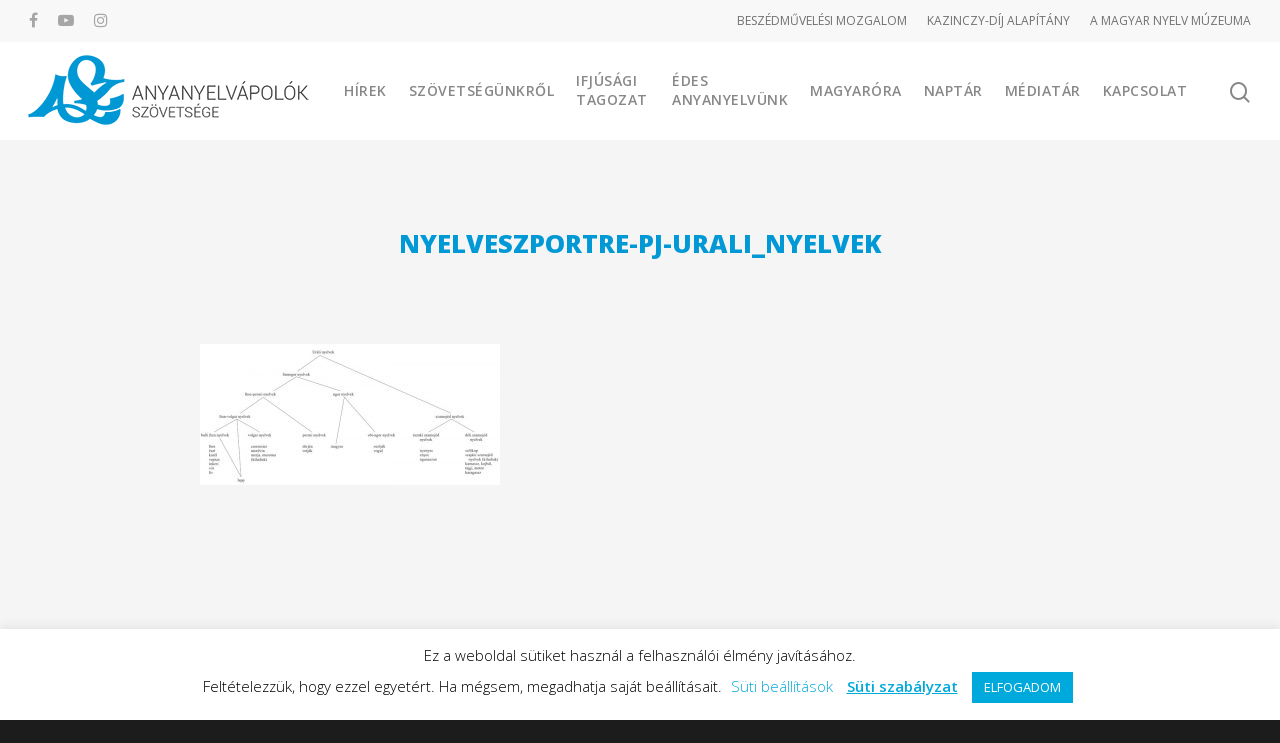

--- FILE ---
content_type: text/html; charset=UTF-8
request_url: https://anyanyelvapolo.hu/az-urali-alap-elott/nyelveszportre-pj-urali_nyelvek/
body_size: 261758
content:
<!doctype html>

<html lang="hu" class="no-js">
<head>

<!-- Favicon settings  -->
<link rel="apple-touch-icon" sizes="180x180" href="/apple-touch-icon.png?v=OmKpEEld9W">
<link rel="icon" type="image/png" sizes="32x32" href="/favicon-32x32.png?v=OmKpEEld9W">
<link rel="icon" type="image/png" sizes="16x16" href="/favicon-16x16.png?v=OmKpEEld9W">
<link rel="manifest" href="/site.webmanifest?v=OmKpEEld9W">
<link rel="mask-icon" href="/safari-pinned-tab.svg?v=OmKpEEld9W" color="#5bbad5">
<link rel="shortcut icon" href="/favicon.ico?v=OmKpEEld9W">
<meta name="msapplication-TileColor" content="#2b5797">
<meta name="theme-color" content="#ffffff">

	
<!-- Meta Tags -->
<meta http-equiv="Content-Type" content="text/html; charset=UTF-8" />

	<meta name="viewport" content="width=device-width, initial-scale=1, maximum-scale=1, user-scalable=0" />
	

<!--Shortcut icon-->
<meta name='robots' content='index, follow, max-image-preview:large, max-snippet:-1, max-video-preview:-1' />

	<!-- This site is optimized with the Yoast SEO plugin v23.4 - https://yoast.com/wordpress/plugins/seo/ -->
	<title>nyelveszportre-PJ-Urali_nyelvek</title>
	<link rel="canonical" href="https://anyanyelvapolo.hu/az-urali-alap-elott/nyelveszportre-pj-urali_nyelvek/" />
	<meta property="og:locale" content="hu_HU" />
	<meta property="og:type" content="article" />
	<meta property="og:title" content="nyelveszportre-PJ-Urali_nyelvek" />
	<meta property="og:url" content="https://anyanyelvapolo.hu/az-urali-alap-elott/nyelveszportre-pj-urali_nyelvek/" />
	<meta property="og:site_name" content="Anyanyelvápolók Szövetsége" />
	<meta property="article:publisher" content="https://www.facebook.com/anyanyelvapolo" />
	<meta property="og:image" content="https://anyanyelvapolo.hu/az-urali-alap-elott/nyelveszportre-pj-urali_nyelvek" />
	<meta property="og:image:width" content="800" />
	<meta property="og:image:height" content="377" />
	<meta property="og:image:type" content="image/jpeg" />
	<script type="application/ld+json" class="yoast-schema-graph">{"@context":"https://schema.org","@graph":[{"@type":"WebPage","@id":"https://anyanyelvapolo.hu/az-urali-alap-elott/nyelveszportre-pj-urali_nyelvek/","url":"https://anyanyelvapolo.hu/az-urali-alap-elott/nyelveszportre-pj-urali_nyelvek/","name":"nyelveszportre-PJ-Urali_nyelvek","isPartOf":{"@id":"https://anyanyelvapolo.hu/#website"},"primaryImageOfPage":{"@id":"https://anyanyelvapolo.hu/az-urali-alap-elott/nyelveszportre-pj-urali_nyelvek/#primaryimage"},"image":{"@id":"https://anyanyelvapolo.hu/az-urali-alap-elott/nyelveszportre-pj-urali_nyelvek/#primaryimage"},"thumbnailUrl":"https://anyanyelvapolo.hu/wp-content/uploads/nyelveszportre-PJ-Urali_nyelvek.jpg","datePublished":"2021-04-25T15:31:13+00:00","dateModified":"2021-04-25T15:31:13+00:00","breadcrumb":{"@id":"https://anyanyelvapolo.hu/az-urali-alap-elott/nyelveszportre-pj-urali_nyelvek/#breadcrumb"},"inLanguage":"hu","potentialAction":[{"@type":"ReadAction","target":["https://anyanyelvapolo.hu/az-urali-alap-elott/nyelveszportre-pj-urali_nyelvek/"]}]},{"@type":"ImageObject","inLanguage":"hu","@id":"https://anyanyelvapolo.hu/az-urali-alap-elott/nyelveszportre-pj-urali_nyelvek/#primaryimage","url":"https://anyanyelvapolo.hu/wp-content/uploads/nyelveszportre-PJ-Urali_nyelvek.jpg","contentUrl":"https://anyanyelvapolo.hu/wp-content/uploads/nyelveszportre-PJ-Urali_nyelvek.jpg","width":800,"height":377},{"@type":"BreadcrumbList","@id":"https://anyanyelvapolo.hu/az-urali-alap-elott/nyelveszportre-pj-urali_nyelvek/#breadcrumb","itemListElement":[{"@type":"ListItem","position":1,"name":"Kezdőlap","item":"https://anyanyelvapolo.hu/"},{"@type":"ListItem","position":2,"name":"Az uráli alap előtt – interjú Pusztay Jánossal","item":"https://anyanyelvapolo.hu/az-urali-alap-elott/"},{"@type":"ListItem","position":3,"name":"nyelveszportre-PJ-Urali_nyelvek"}]},{"@type":"WebSite","@id":"https://anyanyelvapolo.hu/#website","url":"https://anyanyelvapolo.hu/","name":"Anyanyelvápolók Szövetsége","description":"Anyanyelv és magatartáskultúra","publisher":{"@id":"https://anyanyelvapolo.hu/#organization"},"potentialAction":[{"@type":"SearchAction","target":{"@type":"EntryPoint","urlTemplate":"https://anyanyelvapolo.hu/?s={search_term_string}"},"query-input":{"@type":"PropertyValueSpecification","valueRequired":true,"valueName":"search_term_string"}}],"inLanguage":"hu"},{"@type":"Organization","@id":"https://anyanyelvapolo.hu/#organization","name":"Anyanyelvápolók Szövetsége","url":"https://anyanyelvapolo.hu/","logo":{"@type":"ImageObject","inLanguage":"hu","@id":"https://anyanyelvapolo.hu/#/schema/logo/image/","url":"https://anyanyelvapolo.hu/wp-content/uploads/ASZ-logo-fekvo-701.png","contentUrl":"https://anyanyelvapolo.hu/wp-content/uploads/ASZ-logo-fekvo-701.png","width":281,"height":70,"caption":"Anyanyelvápolók Szövetsége"},"image":{"@id":"https://anyanyelvapolo.hu/#/schema/logo/image/"},"sameAs":["https://www.facebook.com/anyanyelvapolo","https://instagram.com/anyanyelvapolo","http://youtube.com/anyanyelvapolo"]}]}</script>
	<!-- / Yoast SEO plugin. -->


<link rel='dns-prefetch' href='//fonts.googleapis.com' />
<link rel="alternate" type="application/rss+xml" title="Anyanyelvápolók Szövetsége &raquo; hírcsatorna" href="https://anyanyelvapolo.hu/feed/" />
<link rel="alternate" type="application/rss+xml" title="Anyanyelvápolók Szövetsége &raquo; hozzászólás hírcsatorna" href="https://anyanyelvapolo.hu/comments/feed/" />
<link rel="alternate" type="text/calendar" title="Anyanyelvápolók Szövetsége &raquo; iCal hírfolyam" href="https://anyanyelvapolo.hu/esemenyek/?ical=1" />
<link rel="alternate" type="application/rss+xml" title="Anyanyelvápolók Szövetsége &raquo; nyelveszportre-PJ-Urali_nyelvek hozzászólás hírcsatorna" href="https://anyanyelvapolo.hu/az-urali-alap-elott/nyelveszportre-pj-urali_nyelvek/feed/" />
<script type="text/javascript">
/* <![CDATA[ */
window._wpemojiSettings = {"baseUrl":"https:\/\/s.w.org\/images\/core\/emoji\/14.0.0\/72x72\/","ext":".png","svgUrl":"https:\/\/s.w.org\/images\/core\/emoji\/14.0.0\/svg\/","svgExt":".svg","source":{"concatemoji":"https:\/\/anyanyelvapolo.hu\/wp-includes\/js\/wp-emoji-release.min.js?ver=6.4.7"}};
/*! This file is auto-generated */
!function(i,n){var o,s,e;function c(e){try{var t={supportTests:e,timestamp:(new Date).valueOf()};sessionStorage.setItem(o,JSON.stringify(t))}catch(e){}}function p(e,t,n){e.clearRect(0,0,e.canvas.width,e.canvas.height),e.fillText(t,0,0);var t=new Uint32Array(e.getImageData(0,0,e.canvas.width,e.canvas.height).data),r=(e.clearRect(0,0,e.canvas.width,e.canvas.height),e.fillText(n,0,0),new Uint32Array(e.getImageData(0,0,e.canvas.width,e.canvas.height).data));return t.every(function(e,t){return e===r[t]})}function u(e,t,n){switch(t){case"flag":return n(e,"\ud83c\udff3\ufe0f\u200d\u26a7\ufe0f","\ud83c\udff3\ufe0f\u200b\u26a7\ufe0f")?!1:!n(e,"\ud83c\uddfa\ud83c\uddf3","\ud83c\uddfa\u200b\ud83c\uddf3")&&!n(e,"\ud83c\udff4\udb40\udc67\udb40\udc62\udb40\udc65\udb40\udc6e\udb40\udc67\udb40\udc7f","\ud83c\udff4\u200b\udb40\udc67\u200b\udb40\udc62\u200b\udb40\udc65\u200b\udb40\udc6e\u200b\udb40\udc67\u200b\udb40\udc7f");case"emoji":return!n(e,"\ud83e\udef1\ud83c\udffb\u200d\ud83e\udef2\ud83c\udfff","\ud83e\udef1\ud83c\udffb\u200b\ud83e\udef2\ud83c\udfff")}return!1}function f(e,t,n){var r="undefined"!=typeof WorkerGlobalScope&&self instanceof WorkerGlobalScope?new OffscreenCanvas(300,150):i.createElement("canvas"),a=r.getContext("2d",{willReadFrequently:!0}),o=(a.textBaseline="top",a.font="600 32px Arial",{});return e.forEach(function(e){o[e]=t(a,e,n)}),o}function t(e){var t=i.createElement("script");t.src=e,t.defer=!0,i.head.appendChild(t)}"undefined"!=typeof Promise&&(o="wpEmojiSettingsSupports",s=["flag","emoji"],n.supports={everything:!0,everythingExceptFlag:!0},e=new Promise(function(e){i.addEventListener("DOMContentLoaded",e,{once:!0})}),new Promise(function(t){var n=function(){try{var e=JSON.parse(sessionStorage.getItem(o));if("object"==typeof e&&"number"==typeof e.timestamp&&(new Date).valueOf()<e.timestamp+604800&&"object"==typeof e.supportTests)return e.supportTests}catch(e){}return null}();if(!n){if("undefined"!=typeof Worker&&"undefined"!=typeof OffscreenCanvas&&"undefined"!=typeof URL&&URL.createObjectURL&&"undefined"!=typeof Blob)try{var e="postMessage("+f.toString()+"("+[JSON.stringify(s),u.toString(),p.toString()].join(",")+"));",r=new Blob([e],{type:"text/javascript"}),a=new Worker(URL.createObjectURL(r),{name:"wpTestEmojiSupports"});return void(a.onmessage=function(e){c(n=e.data),a.terminate(),t(n)})}catch(e){}c(n=f(s,u,p))}t(n)}).then(function(e){for(var t in e)n.supports[t]=e[t],n.supports.everything=n.supports.everything&&n.supports[t],"flag"!==t&&(n.supports.everythingExceptFlag=n.supports.everythingExceptFlag&&n.supports[t]);n.supports.everythingExceptFlag=n.supports.everythingExceptFlag&&!n.supports.flag,n.DOMReady=!1,n.readyCallback=function(){n.DOMReady=!0}}).then(function(){return e}).then(function(){var e;n.supports.everything||(n.readyCallback(),(e=n.source||{}).concatemoji?t(e.concatemoji):e.wpemoji&&e.twemoji&&(t(e.twemoji),t(e.wpemoji)))}))}((window,document),window._wpemojiSettings);
/* ]]> */
</script>
<link rel='stylesheet' id='tribe-events-pro-mini-calendar-block-styles-css' href='https://anyanyelvapolo.hu/wp-content/plugins/events-calendar-pro/src/resources/css/tribe-events-pro-mini-calendar-block.min.css?ver=7.3.1' type='text/css' media='all' />
<style id='wp-emoji-styles-inline-css' type='text/css'>

	img.wp-smiley, img.emoji {
		display: inline !important;
		border: none !important;
		box-shadow: none !important;
		height: 1em !important;
		width: 1em !important;
		margin: 0 0.07em !important;
		vertical-align: -0.1em !important;
		background: none !important;
		padding: 0 !important;
	}
</style>
<link rel='stylesheet' id='wp-block-library-css' href='https://anyanyelvapolo.hu/wp-includes/css/dist/block-library/style.min.css?ver=6.4.7' type='text/css' media='all' />
<style id='qsm-quiz-style-inline-css' type='text/css'>


</style>
<style id='filebird-block-filebird-gallery-style-inline-css' type='text/css'>
ul.filebird-block-filebird-gallery{margin:auto!important;padding:0!important;width:100%}ul.filebird-block-filebird-gallery.layout-grid{display:grid;grid-gap:20px;align-items:stretch;grid-template-columns:repeat(var(--columns),1fr);justify-items:stretch}ul.filebird-block-filebird-gallery.layout-grid li img{border:1px solid #ccc;box-shadow:2px 2px 6px 0 rgba(0,0,0,.3);height:100%;max-width:100%;-o-object-fit:cover;object-fit:cover;width:100%}ul.filebird-block-filebird-gallery.layout-masonry{-moz-column-count:var(--columns);-moz-column-gap:var(--space);column-gap:var(--space);-moz-column-width:var(--min-width);columns:var(--min-width) var(--columns);display:block;overflow:auto}ul.filebird-block-filebird-gallery.layout-masonry li{margin-bottom:var(--space)}ul.filebird-block-filebird-gallery li{list-style:none}ul.filebird-block-filebird-gallery li figure{height:100%;margin:0;padding:0;position:relative;width:100%}ul.filebird-block-filebird-gallery li figure figcaption{background:linear-gradient(0deg,rgba(0,0,0,.7),rgba(0,0,0,.3) 70%,transparent);bottom:0;box-sizing:border-box;color:#fff;font-size:.8em;margin:0;max-height:100%;overflow:auto;padding:3em .77em .7em;position:absolute;text-align:center;width:100%;z-index:2}ul.filebird-block-filebird-gallery li figure figcaption a{color:inherit}

</style>
<style id='classic-theme-styles-inline-css' type='text/css'>
/*! This file is auto-generated */
.wp-block-button__link{color:#fff;background-color:#32373c;border-radius:9999px;box-shadow:none;text-decoration:none;padding:calc(.667em + 2px) calc(1.333em + 2px);font-size:1.125em}.wp-block-file__button{background:#32373c;color:#fff;text-decoration:none}
</style>
<style id='global-styles-inline-css' type='text/css'>
body{--wp--preset--color--black: #000000;--wp--preset--color--cyan-bluish-gray: #abb8c3;--wp--preset--color--white: #ffffff;--wp--preset--color--pale-pink: #f78da7;--wp--preset--color--vivid-red: #cf2e2e;--wp--preset--color--luminous-vivid-orange: #ff6900;--wp--preset--color--luminous-vivid-amber: #fcb900;--wp--preset--color--light-green-cyan: #7bdcb5;--wp--preset--color--vivid-green-cyan: #00d084;--wp--preset--color--pale-cyan-blue: #8ed1fc;--wp--preset--color--vivid-cyan-blue: #0693e3;--wp--preset--color--vivid-purple: #9b51e0;--wp--preset--gradient--vivid-cyan-blue-to-vivid-purple: linear-gradient(135deg,rgba(6,147,227,1) 0%,rgb(155,81,224) 100%);--wp--preset--gradient--light-green-cyan-to-vivid-green-cyan: linear-gradient(135deg,rgb(122,220,180) 0%,rgb(0,208,130) 100%);--wp--preset--gradient--luminous-vivid-amber-to-luminous-vivid-orange: linear-gradient(135deg,rgba(252,185,0,1) 0%,rgba(255,105,0,1) 100%);--wp--preset--gradient--luminous-vivid-orange-to-vivid-red: linear-gradient(135deg,rgba(255,105,0,1) 0%,rgb(207,46,46) 100%);--wp--preset--gradient--very-light-gray-to-cyan-bluish-gray: linear-gradient(135deg,rgb(238,238,238) 0%,rgb(169,184,195) 100%);--wp--preset--gradient--cool-to-warm-spectrum: linear-gradient(135deg,rgb(74,234,220) 0%,rgb(151,120,209) 20%,rgb(207,42,186) 40%,rgb(238,44,130) 60%,rgb(251,105,98) 80%,rgb(254,248,76) 100%);--wp--preset--gradient--blush-light-purple: linear-gradient(135deg,rgb(255,206,236) 0%,rgb(152,150,240) 100%);--wp--preset--gradient--blush-bordeaux: linear-gradient(135deg,rgb(254,205,165) 0%,rgb(254,45,45) 50%,rgb(107,0,62) 100%);--wp--preset--gradient--luminous-dusk: linear-gradient(135deg,rgb(255,203,112) 0%,rgb(199,81,192) 50%,rgb(65,88,208) 100%);--wp--preset--gradient--pale-ocean: linear-gradient(135deg,rgb(255,245,203) 0%,rgb(182,227,212) 50%,rgb(51,167,181) 100%);--wp--preset--gradient--electric-grass: linear-gradient(135deg,rgb(202,248,128) 0%,rgb(113,206,126) 100%);--wp--preset--gradient--midnight: linear-gradient(135deg,rgb(2,3,129) 0%,rgb(40,116,252) 100%);--wp--preset--font-size--small: 13px;--wp--preset--font-size--medium: 20px;--wp--preset--font-size--large: 36px;--wp--preset--font-size--x-large: 42px;--wp--preset--spacing--20: 0.44rem;--wp--preset--spacing--30: 0.67rem;--wp--preset--spacing--40: 1rem;--wp--preset--spacing--50: 1.5rem;--wp--preset--spacing--60: 2.25rem;--wp--preset--spacing--70: 3.38rem;--wp--preset--spacing--80: 5.06rem;--wp--preset--shadow--natural: 6px 6px 9px rgba(0, 0, 0, 0.2);--wp--preset--shadow--deep: 12px 12px 50px rgba(0, 0, 0, 0.4);--wp--preset--shadow--sharp: 6px 6px 0px rgba(0, 0, 0, 0.2);--wp--preset--shadow--outlined: 6px 6px 0px -3px rgba(255, 255, 255, 1), 6px 6px rgba(0, 0, 0, 1);--wp--preset--shadow--crisp: 6px 6px 0px rgba(0, 0, 0, 1);}:where(.is-layout-flex){gap: 0.5em;}:where(.is-layout-grid){gap: 0.5em;}body .is-layout-flow > .alignleft{float: left;margin-inline-start: 0;margin-inline-end: 2em;}body .is-layout-flow > .alignright{float: right;margin-inline-start: 2em;margin-inline-end: 0;}body .is-layout-flow > .aligncenter{margin-left: auto !important;margin-right: auto !important;}body .is-layout-constrained > .alignleft{float: left;margin-inline-start: 0;margin-inline-end: 2em;}body .is-layout-constrained > .alignright{float: right;margin-inline-start: 2em;margin-inline-end: 0;}body .is-layout-constrained > .aligncenter{margin-left: auto !important;margin-right: auto !important;}body .is-layout-constrained > :where(:not(.alignleft):not(.alignright):not(.alignfull)){max-width: var(--wp--style--global--content-size);margin-left: auto !important;margin-right: auto !important;}body .is-layout-constrained > .alignwide{max-width: var(--wp--style--global--wide-size);}body .is-layout-flex{display: flex;}body .is-layout-flex{flex-wrap: wrap;align-items: center;}body .is-layout-flex > *{margin: 0;}body .is-layout-grid{display: grid;}body .is-layout-grid > *{margin: 0;}:where(.wp-block-columns.is-layout-flex){gap: 2em;}:where(.wp-block-columns.is-layout-grid){gap: 2em;}:where(.wp-block-post-template.is-layout-flex){gap: 1.25em;}:where(.wp-block-post-template.is-layout-grid){gap: 1.25em;}.has-black-color{color: var(--wp--preset--color--black) !important;}.has-cyan-bluish-gray-color{color: var(--wp--preset--color--cyan-bluish-gray) !important;}.has-white-color{color: var(--wp--preset--color--white) !important;}.has-pale-pink-color{color: var(--wp--preset--color--pale-pink) !important;}.has-vivid-red-color{color: var(--wp--preset--color--vivid-red) !important;}.has-luminous-vivid-orange-color{color: var(--wp--preset--color--luminous-vivid-orange) !important;}.has-luminous-vivid-amber-color{color: var(--wp--preset--color--luminous-vivid-amber) !important;}.has-light-green-cyan-color{color: var(--wp--preset--color--light-green-cyan) !important;}.has-vivid-green-cyan-color{color: var(--wp--preset--color--vivid-green-cyan) !important;}.has-pale-cyan-blue-color{color: var(--wp--preset--color--pale-cyan-blue) !important;}.has-vivid-cyan-blue-color{color: var(--wp--preset--color--vivid-cyan-blue) !important;}.has-vivid-purple-color{color: var(--wp--preset--color--vivid-purple) !important;}.has-black-background-color{background-color: var(--wp--preset--color--black) !important;}.has-cyan-bluish-gray-background-color{background-color: var(--wp--preset--color--cyan-bluish-gray) !important;}.has-white-background-color{background-color: var(--wp--preset--color--white) !important;}.has-pale-pink-background-color{background-color: var(--wp--preset--color--pale-pink) !important;}.has-vivid-red-background-color{background-color: var(--wp--preset--color--vivid-red) !important;}.has-luminous-vivid-orange-background-color{background-color: var(--wp--preset--color--luminous-vivid-orange) !important;}.has-luminous-vivid-amber-background-color{background-color: var(--wp--preset--color--luminous-vivid-amber) !important;}.has-light-green-cyan-background-color{background-color: var(--wp--preset--color--light-green-cyan) !important;}.has-vivid-green-cyan-background-color{background-color: var(--wp--preset--color--vivid-green-cyan) !important;}.has-pale-cyan-blue-background-color{background-color: var(--wp--preset--color--pale-cyan-blue) !important;}.has-vivid-cyan-blue-background-color{background-color: var(--wp--preset--color--vivid-cyan-blue) !important;}.has-vivid-purple-background-color{background-color: var(--wp--preset--color--vivid-purple) !important;}.has-black-border-color{border-color: var(--wp--preset--color--black) !important;}.has-cyan-bluish-gray-border-color{border-color: var(--wp--preset--color--cyan-bluish-gray) !important;}.has-white-border-color{border-color: var(--wp--preset--color--white) !important;}.has-pale-pink-border-color{border-color: var(--wp--preset--color--pale-pink) !important;}.has-vivid-red-border-color{border-color: var(--wp--preset--color--vivid-red) !important;}.has-luminous-vivid-orange-border-color{border-color: var(--wp--preset--color--luminous-vivid-orange) !important;}.has-luminous-vivid-amber-border-color{border-color: var(--wp--preset--color--luminous-vivid-amber) !important;}.has-light-green-cyan-border-color{border-color: var(--wp--preset--color--light-green-cyan) !important;}.has-vivid-green-cyan-border-color{border-color: var(--wp--preset--color--vivid-green-cyan) !important;}.has-pale-cyan-blue-border-color{border-color: var(--wp--preset--color--pale-cyan-blue) !important;}.has-vivid-cyan-blue-border-color{border-color: var(--wp--preset--color--vivid-cyan-blue) !important;}.has-vivid-purple-border-color{border-color: var(--wp--preset--color--vivid-purple) !important;}.has-vivid-cyan-blue-to-vivid-purple-gradient-background{background: var(--wp--preset--gradient--vivid-cyan-blue-to-vivid-purple) !important;}.has-light-green-cyan-to-vivid-green-cyan-gradient-background{background: var(--wp--preset--gradient--light-green-cyan-to-vivid-green-cyan) !important;}.has-luminous-vivid-amber-to-luminous-vivid-orange-gradient-background{background: var(--wp--preset--gradient--luminous-vivid-amber-to-luminous-vivid-orange) !important;}.has-luminous-vivid-orange-to-vivid-red-gradient-background{background: var(--wp--preset--gradient--luminous-vivid-orange-to-vivid-red) !important;}.has-very-light-gray-to-cyan-bluish-gray-gradient-background{background: var(--wp--preset--gradient--very-light-gray-to-cyan-bluish-gray) !important;}.has-cool-to-warm-spectrum-gradient-background{background: var(--wp--preset--gradient--cool-to-warm-spectrum) !important;}.has-blush-light-purple-gradient-background{background: var(--wp--preset--gradient--blush-light-purple) !important;}.has-blush-bordeaux-gradient-background{background: var(--wp--preset--gradient--blush-bordeaux) !important;}.has-luminous-dusk-gradient-background{background: var(--wp--preset--gradient--luminous-dusk) !important;}.has-pale-ocean-gradient-background{background: var(--wp--preset--gradient--pale-ocean) !important;}.has-electric-grass-gradient-background{background: var(--wp--preset--gradient--electric-grass) !important;}.has-midnight-gradient-background{background: var(--wp--preset--gradient--midnight) !important;}.has-small-font-size{font-size: var(--wp--preset--font-size--small) !important;}.has-medium-font-size{font-size: var(--wp--preset--font-size--medium) !important;}.has-large-font-size{font-size: var(--wp--preset--font-size--large) !important;}.has-x-large-font-size{font-size: var(--wp--preset--font-size--x-large) !important;}
.wp-block-navigation a:where(:not(.wp-element-button)){color: inherit;}
:where(.wp-block-post-template.is-layout-flex){gap: 1.25em;}:where(.wp-block-post-template.is-layout-grid){gap: 1.25em;}
:where(.wp-block-columns.is-layout-flex){gap: 2em;}:where(.wp-block-columns.is-layout-grid){gap: 2em;}
.wp-block-pullquote{font-size: 1.5em;line-height: 1.6;}
</style>
<link rel='stylesheet' id='contact-form-7-css' href='https://anyanyelvapolo.hu/wp-content/plugins/contact-form-7/includes/css/styles.css?ver=5.9.8' type='text/css' media='all' />
<link rel='stylesheet' id='cookie-law-info-css' href='https://anyanyelvapolo.hu/wp-content/plugins/cookie-law-info/legacy/public/css/cookie-law-info-public.css?ver=3.2.8' type='text/css' media='all' />
<link rel='stylesheet' id='cookie-law-info-gdpr-css' href='https://anyanyelvapolo.hu/wp-content/plugins/cookie-law-info/legacy/public/css/cookie-law-info-gdpr.css?ver=3.2.8' type='text/css' media='all' />
<link rel='stylesheet' id='font-awesome-css' href='https://anyanyelvapolo.hu/wp-content/themes/salient/css/font-awesome.min.css?ver=4.6.4' type='text/css' media='all' />
<link rel='stylesheet' id='parent-style-css' href='https://anyanyelvapolo.hu/wp-content/themes/salient/style.css?ver=10.0.4' type='text/css' media='all' />
<link rel='stylesheet' id='rgs-css' href='https://anyanyelvapolo.hu/wp-content/themes/salient/css/rgs.css?ver=10.0.4' type='text/css' media='all' />
<link rel='stylesheet' id='main-styles-css' href='https://anyanyelvapolo.hu/wp-content/themes/salient-child/style.css?ver=10.0.4' type='text/css' media='all' />
<link rel='stylesheet' id='fancyBox-css' href='https://anyanyelvapolo.hu/wp-content/themes/salient/css/jquery.fancybox.css?ver=9.0' type='text/css' media='all' />
<!--[if lt IE 9]>
<link rel='stylesheet' id='nectar-ie8-css' href='https://anyanyelvapolo.hu/wp-content/themes/salient/css/ie8.css?ver=6.4.7' type='text/css' media='all' />
<![endif]-->
<link rel='stylesheet' id='responsive-css' href='https://anyanyelvapolo.hu/wp-content/themes/salient/css/responsive.css?ver=10.0.4' type='text/css' media='all' />
<link rel='stylesheet' id='options_typography_OpenSans_ext-css' href='https://fonts.googleapis.com/css?family=Open+Sans%3A300%2C400%2C600%2C700&#038;subset=latin%2Clatin-ext' type='text/css' media='all' />
<link rel='stylesheet' id='skin-material-css' href='https://anyanyelvapolo.hu/wp-content/themes/salient/css/skin-material.css?ver=10.0.4' type='text/css' media='all' />
<link rel='stylesheet' id='redux-google-fonts-salient_redux-css' href='https://fonts.googleapis.com/css?family=Open+Sans%3A600%2C400%2C800%2C400italic&#038;subset=latin-ext%2Clatin&#038;ver=1726750929' type='text/css' media='all' />
<style id='teccc-nofile-stylesheet-inline-css' type='text/css'>

.teccc-legend a, .tribe-events-calendar a, #tribe-events-content .tribe-events-tooltip h4
{
	font-weight: normal;
}

.tribe-events-list .vevent.hentry h2 {
	padding-left: 5px;
}


@media only screen and (max-width: 768px) {
	.tribe-events-calendar td .hentry,
	.tribe-events-calendar td .type-tribe_events {
		display: block;
	}

	h3.entry-title.summary,
	h3.tribe-events-month-event-title,
	.tribe-events-calendar .tribe-events-has-events:after {
		display: none;
	}

	.tribe-events-calendar .mobile-trigger .tribe-events-tooltip {
		display: none !important;
	}
}

.tribe-grid-body div[id*="tribe-events-event-"][class*="tribe-events-category-"].tribe-events-week-hourly-single
{ border-right: 1px solid #000; }

.tribe-events .tribe-events-calendar-month__multiday-event-bar,
.tribe-events .tribe-events-calendar-month__multiday-event-bar-inner,
.tribe-events-calendar-month__multiday-event-wrapper
{ background-color: #F7F6F6; }

.tribe-events-pro .tribe-events-pro-week-grid__multiday-event-bar,
.tribe-events-pro .tribe-events-pro-week-grid__multiday-event-wrapper
{ background-color: #F7F6F6 !important; }

.tribe-events-calendar-month__multiday-event-wrapper.tribe-events-calendar-month__multiday-event--empty
{ background-color: transparent !important; }

.tribe-events-pro-week-grid__multiday-event-wrapper.tribe-events-pro-week-grid__multiday-event--empty
{ background-color: transparent !important; }

.tribe-common--breakpoint-medium.tribe-events .tribe-events-calendar-list__event-datetime-featured-text,
.tribe-events-calendar-month-mobile-events__mobile-event-datetime-featured-text,
.tribe-events-calendar-day__event-datetime-featured-text,
.tribe-common-c-svgicon--featured
{ color: #64bcb9 !important; }

.tribe-events-calendar-list__event-date-tag-datetime:after, 
.tribe-events-widget-events-list__event-date-tag-datetime:after, 
.tribe-events .tribe-events-calendar-day__event--featured:after,
.tribe-events .tribe-events-calendar-month__calendar-event--featured:before
{ background-color: #64bcb9 !important; }

.tribe-events-pro .tribe-events-pro-photo__event-datetime-featured-text,
.tribe-events-pro .tribe-events-pro-map__event-datetime-featured-text
{ color: #64bcb9 !important; }

.tribe-events-pro .tribe-events-pro-week-grid__event--featured .tribe-events-pro-week-grid__event-link-inner:before
{ background-color: #64bcb9 !important; }


	
		.tribe-events-category-anyanyelvi-musorok h2.tribe-events-list-event-title.entry-title a,
.tribe-events-category-anyanyelvi-musorok h2.tribe-events-list-event-title a,
.tribe-events-category-anyanyelvi-musorok h3.tribe-events-list-event-title a,
.tribe-event-featured .tribe-events-category-anyanyelvi-musorok h3.tribe-events-list-event-title a,
.tribe-events-list .tribe-events-loop .tribe-event-featured.tribe-events-category-anyanyelvi-musorok h3.tribe-events-list-event-title a,	.tribe-events-shortcode .tribe-events-month table .type-tribe_events.tribe-events-category-anyanyelvi-musorok,		.tribe-events-list .tribe-events-loop .tribe-event-featured.tribe-events-category-anyanyelvi-musorok h3.tribe-events-list-event-title a:hover,
#tribe-events-content table.tribe-events-calendar .type-tribe_events.tribe-events-category-anyanyelvi-musorok.tribe-event-featured h3.tribe-events-month-event-title a:hover,	.tribe-events-category-anyanyelvi-musorok .tribe-events-map-event-title a:link,
.tribe-events-category-anyanyelvi-musorok .tribe-events-map-event-title a:visited,	#tribe-events-content div.tribe-events-category-anyanyelvi-musorok.hentry.vevent h3.entry-title a,
.tribe-grid-body .tribe-events-category-anyanyelvi-musorok a,
.tribe-grid-body .type-tribe_events.tribe-events-category-anyanyelvi-musorok a,
.tribe-grid-allday .tribe-events-category-anyanyelvi-musorok a,	.tribe-events-adv-list-widget .tribe-events-category-anyanyelvi-musorok h2 a:link,
.tribe-events-adv-list-widget .tribe-events-category-anyanyelvi-musorok h2 a:visited,
.tribe-mini-calendar-list-wrapper .tribe-events-category-anyanyelvi-musorok h2 a:link,
.tribe-mini-calendar-list-wrapper .tribe-events-category-anyanyelvi-musorok h2 a:visited,
.tribe-events-category-anyanyelvi-musorok.tribe-event-featured .tribe-mini-calendar-event .tribe-events-title a,
.tribe-venue-widget-list li.tribe-events-category-anyanyelvi-musorok h4 a:link,
.tribe-venue-widget-list li.tribe-events-category-anyanyelvi-musorok h4 a:visited,	.teccc-legend li.tribe_events_cat-anyanyelvi-musorok a,
.tribe-common article.tribe_events_cat-anyanyelvi-musorok h3 a,
.tribe-common article.tribe_events_cat-anyanyelvi-musorok h3 a:link,
.tribe-common article.tribe_events_cat-anyanyelvi-musorok h3 a:visited,
article.tribe-events-calendar-month__multiday-event.tribe_events_cat-anyanyelvi-musorok h3,	#tribe-events-content table.tribe-events-calendar .tribe-event-featured.tribe-events-category-anyanyelvi-musorok .tribe-events-month-event-title a,
.teccc-legend li.tribe-events-category-anyanyelvi-musorok a,
.tribe-events-calendar .tribe-events-category-anyanyelvi-musorok a,
#tribe-events-content .teccc-legend li.tribe-events-category-anyanyelvi-musorok a,
#tribe-events-content .tribe-events-calendar .tribe-events-category-anyanyelvi-musorok a,
.type-tribe_events.tribe-events-category-anyanyelvi-musorok h2 a,
.tribe-events-category-anyanyelvi-musorok > div.hentry.vevent > h3.entry-title a,
.tribe-events-mobile.tribe-events-category-anyanyelvi-musorok h4 a
{
			color: #000;
		text-decoration: none;
}

		.tribe-events-category-anyanyelvi-musorok h3.tribe-events-list-event-title,		.tribe-events-shortcode .tribe-events-month table .type-tribe_events.tribe-events-category-anyanyelvi-musorok,	.tribe-events-category-anyanyelvi-musorok .tribe-events-map-event-title a:link,
.tribe-events-category-anyanyelvi-musorok .tribe-events-map-event-title a:visited,
article.tribe-events-pro-map__event-card.tribe_events_cat-anyanyelvi-musorok h3,
article.tribe-events-pro-photo__event.tribe_events_cat-anyanyelvi-musorok h3,	.tribe-grid-body .tribe-events-week-hourly-single:hover.tribe-events-category-anyanyelvi-musorok,
.tribe-grid-body .tribe-events-week-hourly-single.tribe-events-category-anyanyelvi-musorok,
.tribe-grid-allday .tribe-events-week-allday-single.tribe-events-category-anyanyelvi-musorok,
article.tribe-events-pro-week-grid__event.tribe_events_cat-anyanyelvi-musorok h3,
article.tribe-events-pro-week-mobile-events__event.tribe_events_cat-anyanyelvi-musorok h3,
article.tribe-events-pro-week-grid__multiday-event.tribe_events_cat-anyanyelvi-musorok h3,
article.tribe-events-pro-week-grid__multiday-event.tribe_events_cat-anyanyelvi-musorok .tribe-events-pro-week-grid__multiday-event-bar-inner h3,
article.tribe-events-pro-week-grid__multiday-event.tribe_events_cat-anyanyelvi-musorok .tribe-events-pro-week-grid__multiday-event-bar-inner,	.tribe-common article.tribe_events_cat-anyanyelvi-musorok h3.tribe-events-pro-summary__event-title,	.tribe-mini-calendar td.tribe-events-has-events.tribe-events-category-anyanyelvi-musorok,
.tribe-events-adv-list-widget .tribe-events-category-anyanyelvi-musorok h2,
.tribe-venue-widget-list li.tribe-events-category-anyanyelvi-musorok h4,	.teccc-legend li.tribe_events_cat-anyanyelvi-musorok,
article.tribe_events_cat-anyanyelvi-musorok header.tribe-events-widget-events-list__event-header h3,
article.tribe-events-calendar-month__calendar-event.tribe_events_cat-anyanyelvi-musorok h3,
article.tribe-events-calendar-month__multiday-event.tribe_events_cat-anyanyelvi-musorok .tribe-events-calendar-month__multiday-event-bar-inner,
article.tribe-events-calendar-month-mobile-events__mobile-event.tribe_events_cat-anyanyelvi-musorok h3,
article.tribe-events-calendar-day__event.tribe_events_cat-anyanyelvi-musorok h3,
article.tribe-events-calendar-list__event.tribe_events_cat-anyanyelvi-musorok h3,
article.tribe-events-calendar-latest-past__event.tribe_events_cat-anyanyelvi-musorok h3,	.events-archive.events-gridview #tribe-events-content table .type-tribe_events.tribe-events-category-anyanyelvi-musorok,
.teccc-legend li.tribe-events-category-anyanyelvi-musorok,
.tribe-events-calendar .tribe-events-category-anyanyelvi-musorok,
.type-tribe_events.tribe-events-category-anyanyelvi-musorok h2,
.tribe-events-category-anyanyelvi-musorok > div.hentry.vevent > h3.entry-title,
.tribe-events-mobile.tribe-events-category-anyanyelvi-musorok h4
{
			background-color: #CFCFCF;
				border-left: 5px solid #CFCFCF;
			border-right: 5px solid transparent;
			color: #000;
		line-height: 1.4em;
	padding-left: 5px;
	padding-bottom: 2px;
}

	.tribe-events-calendar .tribe-event-featured.tribe-events-category-anyanyelvi-musorok,
#tribe-events-content table.tribe-events-calendar .type-tribe_events.tribe-event-featured.tribe-events-category-anyanyelvi-musorok,
.tribe-grid-body div[id*='tribe-events-event-'][class*='tribe-events-category-'].tribe-events-week-hourly-single.tribe-event-featured
{ border-right: 5px solid #64bcb9 }

	
	article.tribe-events-pro-week-grid__multiday-event.tribe_events_cat-anyanyelvi-musorok h3
{ border-left: 0px solid transparent !important; }

	.tribe-events-category-anyanyelvi-musorok .tribe-events-map-event-title a:link,
.tribe-events-category-anyanyelvi-musorok .tribe-events-map-event-title a:visited,	.tribe-events-adv-list-widget .tribe-events-category-anyanyelvi-musorok h2 a:link,
.tribe-events-adv-list-widget .tribe-events-category-anyanyelvi-musorok h2 a:visited,
.tribe-mini-calendar-list-wrapper .tribe-events-category-anyanyelvi-musorok h2 a:link,
.tribe-mini-calendar-list-wrapper .tribe-events-category-anyanyelvi-musorok h2 a:visited,
.tribe-events-category-anyanyelvi-musorok.tribe-event-featured .tribe-mini-calendar-event .tribe-events-title a,
.tribe-venue-widget-list li.tribe-events-category-anyanyelvi-musorok h4 a:link,
.tribe-venue-widget-list li.tribe-events-category-anyanyelvi-musorok h4 a:visited,	.tribe-events-category-anyanyelvi-musorok h2.tribe-events-list-event-title.entry-title a,
.tribe-events-category-anyanyelvi-musorok h2.tribe-events-list-event-title a,
.tribe-events-category-anyanyelvi-musorok h3.tribe-events-list-event-title a,
.tribe-event-featured .tribe-events-category-anyanyelvi-musorok h3.tribe-events-list-event-title a,
.tribe-events-list .tribe-events-loop .tribe-event-featured.tribe-events-category-anyanyelvi-musorok h3.tribe-events-list-event-title a
{
	width: auto;
	display: block;
}
	
		.tribe-events-category-anyanyelvi-szalon-fiataloknak h2.tribe-events-list-event-title.entry-title a,
.tribe-events-category-anyanyelvi-szalon-fiataloknak h2.tribe-events-list-event-title a,
.tribe-events-category-anyanyelvi-szalon-fiataloknak h3.tribe-events-list-event-title a,
.tribe-event-featured .tribe-events-category-anyanyelvi-szalon-fiataloknak h3.tribe-events-list-event-title a,
.tribe-events-list .tribe-events-loop .tribe-event-featured.tribe-events-category-anyanyelvi-szalon-fiataloknak h3.tribe-events-list-event-title a,	.tribe-events-shortcode .tribe-events-month table .type-tribe_events.tribe-events-category-anyanyelvi-szalon-fiataloknak,		.tribe-events-list .tribe-events-loop .tribe-event-featured.tribe-events-category-anyanyelvi-szalon-fiataloknak h3.tribe-events-list-event-title a:hover,
#tribe-events-content table.tribe-events-calendar .type-tribe_events.tribe-events-category-anyanyelvi-szalon-fiataloknak.tribe-event-featured h3.tribe-events-month-event-title a:hover,	.tribe-events-category-anyanyelvi-szalon-fiataloknak .tribe-events-map-event-title a:link,
.tribe-events-category-anyanyelvi-szalon-fiataloknak .tribe-events-map-event-title a:visited,	#tribe-events-content div.tribe-events-category-anyanyelvi-szalon-fiataloknak.hentry.vevent h3.entry-title a,
.tribe-grid-body .tribe-events-category-anyanyelvi-szalon-fiataloknak a,
.tribe-grid-body .type-tribe_events.tribe-events-category-anyanyelvi-szalon-fiataloknak a,
.tribe-grid-allday .tribe-events-category-anyanyelvi-szalon-fiataloknak a,	.tribe-events-adv-list-widget .tribe-events-category-anyanyelvi-szalon-fiataloknak h2 a:link,
.tribe-events-adv-list-widget .tribe-events-category-anyanyelvi-szalon-fiataloknak h2 a:visited,
.tribe-mini-calendar-list-wrapper .tribe-events-category-anyanyelvi-szalon-fiataloknak h2 a:link,
.tribe-mini-calendar-list-wrapper .tribe-events-category-anyanyelvi-szalon-fiataloknak h2 a:visited,
.tribe-events-category-anyanyelvi-szalon-fiataloknak.tribe-event-featured .tribe-mini-calendar-event .tribe-events-title a,
.tribe-venue-widget-list li.tribe-events-category-anyanyelvi-szalon-fiataloknak h4 a:link,
.tribe-venue-widget-list li.tribe-events-category-anyanyelvi-szalon-fiataloknak h4 a:visited,	.teccc-legend li.tribe_events_cat-anyanyelvi-szalon-fiataloknak a,
.tribe-common article.tribe_events_cat-anyanyelvi-szalon-fiataloknak h3 a,
.tribe-common article.tribe_events_cat-anyanyelvi-szalon-fiataloknak h3 a:link,
.tribe-common article.tribe_events_cat-anyanyelvi-szalon-fiataloknak h3 a:visited,
article.tribe-events-calendar-month__multiday-event.tribe_events_cat-anyanyelvi-szalon-fiataloknak h3,	#tribe-events-content table.tribe-events-calendar .tribe-event-featured.tribe-events-category-anyanyelvi-szalon-fiataloknak .tribe-events-month-event-title a,
.teccc-legend li.tribe-events-category-anyanyelvi-szalon-fiataloknak a,
.tribe-events-calendar .tribe-events-category-anyanyelvi-szalon-fiataloknak a,
#tribe-events-content .teccc-legend li.tribe-events-category-anyanyelvi-szalon-fiataloknak a,
#tribe-events-content .tribe-events-calendar .tribe-events-category-anyanyelvi-szalon-fiataloknak a,
.type-tribe_events.tribe-events-category-anyanyelvi-szalon-fiataloknak h2 a,
.tribe-events-category-anyanyelvi-szalon-fiataloknak > div.hentry.vevent > h3.entry-title a,
.tribe-events-mobile.tribe-events-category-anyanyelvi-szalon-fiataloknak h4 a
{
			color: #000;
		text-decoration: none;
}

		.tribe-events-category-anyanyelvi-szalon-fiataloknak h3.tribe-events-list-event-title,		.tribe-events-shortcode .tribe-events-month table .type-tribe_events.tribe-events-category-anyanyelvi-szalon-fiataloknak,	.tribe-events-category-anyanyelvi-szalon-fiataloknak .tribe-events-map-event-title a:link,
.tribe-events-category-anyanyelvi-szalon-fiataloknak .tribe-events-map-event-title a:visited,
article.tribe-events-pro-map__event-card.tribe_events_cat-anyanyelvi-szalon-fiataloknak h3,
article.tribe-events-pro-photo__event.tribe_events_cat-anyanyelvi-szalon-fiataloknak h3,	.tribe-grid-body .tribe-events-week-hourly-single:hover.tribe-events-category-anyanyelvi-szalon-fiataloknak,
.tribe-grid-body .tribe-events-week-hourly-single.tribe-events-category-anyanyelvi-szalon-fiataloknak,
.tribe-grid-allday .tribe-events-week-allday-single.tribe-events-category-anyanyelvi-szalon-fiataloknak,
article.tribe-events-pro-week-grid__event.tribe_events_cat-anyanyelvi-szalon-fiataloknak h3,
article.tribe-events-pro-week-mobile-events__event.tribe_events_cat-anyanyelvi-szalon-fiataloknak h3,
article.tribe-events-pro-week-grid__multiday-event.tribe_events_cat-anyanyelvi-szalon-fiataloknak h3,
article.tribe-events-pro-week-grid__multiday-event.tribe_events_cat-anyanyelvi-szalon-fiataloknak .tribe-events-pro-week-grid__multiday-event-bar-inner h3,
article.tribe-events-pro-week-grid__multiday-event.tribe_events_cat-anyanyelvi-szalon-fiataloknak .tribe-events-pro-week-grid__multiday-event-bar-inner,	.tribe-common article.tribe_events_cat-anyanyelvi-szalon-fiataloknak h3.tribe-events-pro-summary__event-title,	.tribe-mini-calendar td.tribe-events-has-events.tribe-events-category-anyanyelvi-szalon-fiataloknak,
.tribe-events-adv-list-widget .tribe-events-category-anyanyelvi-szalon-fiataloknak h2,
.tribe-venue-widget-list li.tribe-events-category-anyanyelvi-szalon-fiataloknak h4,	.teccc-legend li.tribe_events_cat-anyanyelvi-szalon-fiataloknak,
article.tribe_events_cat-anyanyelvi-szalon-fiataloknak header.tribe-events-widget-events-list__event-header h3,
article.tribe-events-calendar-month__calendar-event.tribe_events_cat-anyanyelvi-szalon-fiataloknak h3,
article.tribe-events-calendar-month__multiday-event.tribe_events_cat-anyanyelvi-szalon-fiataloknak .tribe-events-calendar-month__multiday-event-bar-inner,
article.tribe-events-calendar-month-mobile-events__mobile-event.tribe_events_cat-anyanyelvi-szalon-fiataloknak h3,
article.tribe-events-calendar-day__event.tribe_events_cat-anyanyelvi-szalon-fiataloknak h3,
article.tribe-events-calendar-list__event.tribe_events_cat-anyanyelvi-szalon-fiataloknak h3,
article.tribe-events-calendar-latest-past__event.tribe_events_cat-anyanyelvi-szalon-fiataloknak h3,	.events-archive.events-gridview #tribe-events-content table .type-tribe_events.tribe-events-category-anyanyelvi-szalon-fiataloknak,
.teccc-legend li.tribe-events-category-anyanyelvi-szalon-fiataloknak,
.tribe-events-calendar .tribe-events-category-anyanyelvi-szalon-fiataloknak,
.type-tribe_events.tribe-events-category-anyanyelvi-szalon-fiataloknak h2,
.tribe-events-category-anyanyelvi-szalon-fiataloknak > div.hentry.vevent > h3.entry-title,
.tribe-events-mobile.tribe-events-category-anyanyelvi-szalon-fiataloknak h4
{
			background-color: #fff3db;
				border-left: 5px solid #ffee0a;
			border-right: 5px solid transparent;
			color: #000;
		line-height: 1.4em;
	padding-left: 5px;
	padding-bottom: 2px;
}

	.tribe-events-calendar .tribe-event-featured.tribe-events-category-anyanyelvi-szalon-fiataloknak,
#tribe-events-content table.tribe-events-calendar .type-tribe_events.tribe-event-featured.tribe-events-category-anyanyelvi-szalon-fiataloknak,
.tribe-grid-body div[id*='tribe-events-event-'][class*='tribe-events-category-'].tribe-events-week-hourly-single.tribe-event-featured
{ border-right: 5px solid #64bcb9 }

	
	article.tribe-events-pro-week-grid__multiday-event.tribe_events_cat-anyanyelvi-szalon-fiataloknak h3
{ border-left: 0px solid transparent !important; }

	.tribe-events-category-anyanyelvi-szalon-fiataloknak .tribe-events-map-event-title a:link,
.tribe-events-category-anyanyelvi-szalon-fiataloknak .tribe-events-map-event-title a:visited,	.tribe-events-adv-list-widget .tribe-events-category-anyanyelvi-szalon-fiataloknak h2 a:link,
.tribe-events-adv-list-widget .tribe-events-category-anyanyelvi-szalon-fiataloknak h2 a:visited,
.tribe-mini-calendar-list-wrapper .tribe-events-category-anyanyelvi-szalon-fiataloknak h2 a:link,
.tribe-mini-calendar-list-wrapper .tribe-events-category-anyanyelvi-szalon-fiataloknak h2 a:visited,
.tribe-events-category-anyanyelvi-szalon-fiataloknak.tribe-event-featured .tribe-mini-calendar-event .tribe-events-title a,
.tribe-venue-widget-list li.tribe-events-category-anyanyelvi-szalon-fiataloknak h4 a:link,
.tribe-venue-widget-list li.tribe-events-category-anyanyelvi-szalon-fiataloknak h4 a:visited,	.tribe-events-category-anyanyelvi-szalon-fiataloknak h2.tribe-events-list-event-title.entry-title a,
.tribe-events-category-anyanyelvi-szalon-fiataloknak h2.tribe-events-list-event-title a,
.tribe-events-category-anyanyelvi-szalon-fiataloknak h3.tribe-events-list-event-title a,
.tribe-event-featured .tribe-events-category-anyanyelvi-szalon-fiataloknak h3.tribe-events-list-event-title a,
.tribe-events-list .tribe-events-loop .tribe-event-featured.tribe-events-category-anyanyelvi-szalon-fiataloknak h3.tribe-events-list-event-title a
{
	width: auto;
	display: block;
}
	
		.tribe-events-category-esemenyek h2.tribe-events-list-event-title.entry-title a,
.tribe-events-category-esemenyek h2.tribe-events-list-event-title a,
.tribe-events-category-esemenyek h3.tribe-events-list-event-title a,
.tribe-event-featured .tribe-events-category-esemenyek h3.tribe-events-list-event-title a,
.tribe-events-list .tribe-events-loop .tribe-event-featured.tribe-events-category-esemenyek h3.tribe-events-list-event-title a,	.tribe-events-shortcode .tribe-events-month table .type-tribe_events.tribe-events-category-esemenyek,		.tribe-events-list .tribe-events-loop .tribe-event-featured.tribe-events-category-esemenyek h3.tribe-events-list-event-title a:hover,
#tribe-events-content table.tribe-events-calendar .type-tribe_events.tribe-events-category-esemenyek.tribe-event-featured h3.tribe-events-month-event-title a:hover,	.tribe-events-category-esemenyek .tribe-events-map-event-title a:link,
.tribe-events-category-esemenyek .tribe-events-map-event-title a:visited,	#tribe-events-content div.tribe-events-category-esemenyek.hentry.vevent h3.entry-title a,
.tribe-grid-body .tribe-events-category-esemenyek a,
.tribe-grid-body .type-tribe_events.tribe-events-category-esemenyek a,
.tribe-grid-allday .tribe-events-category-esemenyek a,	.tribe-events-adv-list-widget .tribe-events-category-esemenyek h2 a:link,
.tribe-events-adv-list-widget .tribe-events-category-esemenyek h2 a:visited,
.tribe-mini-calendar-list-wrapper .tribe-events-category-esemenyek h2 a:link,
.tribe-mini-calendar-list-wrapper .tribe-events-category-esemenyek h2 a:visited,
.tribe-events-category-esemenyek.tribe-event-featured .tribe-mini-calendar-event .tribe-events-title a,
.tribe-venue-widget-list li.tribe-events-category-esemenyek h4 a:link,
.tribe-venue-widget-list li.tribe-events-category-esemenyek h4 a:visited,	.teccc-legend li.tribe_events_cat-esemenyek a,
.tribe-common article.tribe_events_cat-esemenyek h3 a,
.tribe-common article.tribe_events_cat-esemenyek h3 a:link,
.tribe-common article.tribe_events_cat-esemenyek h3 a:visited,
article.tribe-events-calendar-month__multiday-event.tribe_events_cat-esemenyek h3,	#tribe-events-content table.tribe-events-calendar .tribe-event-featured.tribe-events-category-esemenyek .tribe-events-month-event-title a,
.teccc-legend li.tribe-events-category-esemenyek a,
.tribe-events-calendar .tribe-events-category-esemenyek a,
#tribe-events-content .teccc-legend li.tribe-events-category-esemenyek a,
#tribe-events-content .tribe-events-calendar .tribe-events-category-esemenyek a,
.type-tribe_events.tribe-events-category-esemenyek h2 a,
.tribe-events-category-esemenyek > div.hentry.vevent > h3.entry-title a,
.tribe-events-mobile.tribe-events-category-esemenyek h4 a
{
			color: #000;
		text-decoration: none;
}

		.tribe-events-category-esemenyek h3.tribe-events-list-event-title,		.tribe-events-shortcode .tribe-events-month table .type-tribe_events.tribe-events-category-esemenyek,	.tribe-events-category-esemenyek .tribe-events-map-event-title a:link,
.tribe-events-category-esemenyek .tribe-events-map-event-title a:visited,
article.tribe-events-pro-map__event-card.tribe_events_cat-esemenyek h3,
article.tribe-events-pro-photo__event.tribe_events_cat-esemenyek h3,	.tribe-grid-body .tribe-events-week-hourly-single:hover.tribe-events-category-esemenyek,
.tribe-grid-body .tribe-events-week-hourly-single.tribe-events-category-esemenyek,
.tribe-grid-allday .tribe-events-week-allday-single.tribe-events-category-esemenyek,
article.tribe-events-pro-week-grid__event.tribe_events_cat-esemenyek h3,
article.tribe-events-pro-week-mobile-events__event.tribe_events_cat-esemenyek h3,
article.tribe-events-pro-week-grid__multiday-event.tribe_events_cat-esemenyek h3,
article.tribe-events-pro-week-grid__multiday-event.tribe_events_cat-esemenyek .tribe-events-pro-week-grid__multiday-event-bar-inner h3,
article.tribe-events-pro-week-grid__multiday-event.tribe_events_cat-esemenyek .tribe-events-pro-week-grid__multiday-event-bar-inner,	.tribe-common article.tribe_events_cat-esemenyek h3.tribe-events-pro-summary__event-title,	.tribe-mini-calendar td.tribe-events-has-events.tribe-events-category-esemenyek,
.tribe-events-adv-list-widget .tribe-events-category-esemenyek h2,
.tribe-venue-widget-list li.tribe-events-category-esemenyek h4,	.teccc-legend li.tribe_events_cat-esemenyek,
article.tribe_events_cat-esemenyek header.tribe-events-widget-events-list__event-header h3,
article.tribe-events-calendar-month__calendar-event.tribe_events_cat-esemenyek h3,
article.tribe-events-calendar-month__multiday-event.tribe_events_cat-esemenyek .tribe-events-calendar-month__multiday-event-bar-inner,
article.tribe-events-calendar-month-mobile-events__mobile-event.tribe_events_cat-esemenyek h3,
article.tribe-events-calendar-day__event.tribe_events_cat-esemenyek h3,
article.tribe-events-calendar-list__event.tribe_events_cat-esemenyek h3,
article.tribe-events-calendar-latest-past__event.tribe_events_cat-esemenyek h3,	.events-archive.events-gridview #tribe-events-content table .type-tribe_events.tribe-events-category-esemenyek,
.teccc-legend li.tribe-events-category-esemenyek,
.tribe-events-calendar .tribe-events-category-esemenyek,
.type-tribe_events.tribe-events-category-esemenyek h2,
.tribe-events-category-esemenyek > div.hentry.vevent > h3.entry-title,
.tribe-events-mobile.tribe-events-category-esemenyek h4
{
			background-color: #94ccf7;
				border-left: 5px solid #4076a0;
			border-right: 5px solid transparent;
			color: #000;
		line-height: 1.4em;
	padding-left: 5px;
	padding-bottom: 2px;
}

	.tribe-events-calendar .tribe-event-featured.tribe-events-category-esemenyek,
#tribe-events-content table.tribe-events-calendar .type-tribe_events.tribe-event-featured.tribe-events-category-esemenyek,
.tribe-grid-body div[id*='tribe-events-event-'][class*='tribe-events-category-'].tribe-events-week-hourly-single.tribe-event-featured
{ border-right: 5px solid #64bcb9 }

	
	article.tribe-events-pro-week-grid__multiday-event.tribe_events_cat-esemenyek h3
{ border-left: 0px solid transparent !important; }

	.tribe-events-category-esemenyek .tribe-events-map-event-title a:link,
.tribe-events-category-esemenyek .tribe-events-map-event-title a:visited,	.tribe-events-adv-list-widget .tribe-events-category-esemenyek h2 a:link,
.tribe-events-adv-list-widget .tribe-events-category-esemenyek h2 a:visited,
.tribe-mini-calendar-list-wrapper .tribe-events-category-esemenyek h2 a:link,
.tribe-mini-calendar-list-wrapper .tribe-events-category-esemenyek h2 a:visited,
.tribe-events-category-esemenyek.tribe-event-featured .tribe-mini-calendar-event .tribe-events-title a,
.tribe-venue-widget-list li.tribe-events-category-esemenyek h4 a:link,
.tribe-venue-widget-list li.tribe-events-category-esemenyek h4 a:visited,	.tribe-events-category-esemenyek h2.tribe-events-list-event-title.entry-title a,
.tribe-events-category-esemenyek h2.tribe-events-list-event-title a,
.tribe-events-category-esemenyek h3.tribe-events-list-event-title a,
.tribe-event-featured .tribe-events-category-esemenyek h3.tribe-events-list-event-title a,
.tribe-events-list .tribe-events-loop .tribe-event-featured.tribe-events-category-esemenyek h3.tribe-events-list-event-title a
{
	width: auto;
	display: block;
}
	
		.tribe-events-category-magyarora-bemutato h2.tribe-events-list-event-title.entry-title a,
.tribe-events-category-magyarora-bemutato h2.tribe-events-list-event-title a,
.tribe-events-category-magyarora-bemutato h3.tribe-events-list-event-title a,
.tribe-event-featured .tribe-events-category-magyarora-bemutato h3.tribe-events-list-event-title a,
.tribe-events-list .tribe-events-loop .tribe-event-featured.tribe-events-category-magyarora-bemutato h3.tribe-events-list-event-title a,	.tribe-events-shortcode .tribe-events-month table .type-tribe_events.tribe-events-category-magyarora-bemutato,		.tribe-events-list .tribe-events-loop .tribe-event-featured.tribe-events-category-magyarora-bemutato h3.tribe-events-list-event-title a:hover,
#tribe-events-content table.tribe-events-calendar .type-tribe_events.tribe-events-category-magyarora-bemutato.tribe-event-featured h3.tribe-events-month-event-title a:hover,	.tribe-events-category-magyarora-bemutato .tribe-events-map-event-title a:link,
.tribe-events-category-magyarora-bemutato .tribe-events-map-event-title a:visited,	#tribe-events-content div.tribe-events-category-magyarora-bemutato.hentry.vevent h3.entry-title a,
.tribe-grid-body .tribe-events-category-magyarora-bemutato a,
.tribe-grid-body .type-tribe_events.tribe-events-category-magyarora-bemutato a,
.tribe-grid-allday .tribe-events-category-magyarora-bemutato a,	.tribe-events-adv-list-widget .tribe-events-category-magyarora-bemutato h2 a:link,
.tribe-events-adv-list-widget .tribe-events-category-magyarora-bemutato h2 a:visited,
.tribe-mini-calendar-list-wrapper .tribe-events-category-magyarora-bemutato h2 a:link,
.tribe-mini-calendar-list-wrapper .tribe-events-category-magyarora-bemutato h2 a:visited,
.tribe-events-category-magyarora-bemutato.tribe-event-featured .tribe-mini-calendar-event .tribe-events-title a,
.tribe-venue-widget-list li.tribe-events-category-magyarora-bemutato h4 a:link,
.tribe-venue-widget-list li.tribe-events-category-magyarora-bemutato h4 a:visited,	.teccc-legend li.tribe_events_cat-magyarora-bemutato a,
.tribe-common article.tribe_events_cat-magyarora-bemutato h3 a,
.tribe-common article.tribe_events_cat-magyarora-bemutato h3 a:link,
.tribe-common article.tribe_events_cat-magyarora-bemutato h3 a:visited,
article.tribe-events-calendar-month__multiday-event.tribe_events_cat-magyarora-bemutato h3,	#tribe-events-content table.tribe-events-calendar .tribe-event-featured.tribe-events-category-magyarora-bemutato .tribe-events-month-event-title a,
.teccc-legend li.tribe-events-category-magyarora-bemutato a,
.tribe-events-calendar .tribe-events-category-magyarora-bemutato a,
#tribe-events-content .teccc-legend li.tribe-events-category-magyarora-bemutato a,
#tribe-events-content .tribe-events-calendar .tribe-events-category-magyarora-bemutato a,
.type-tribe_events.tribe-events-category-magyarora-bemutato h2 a,
.tribe-events-category-magyarora-bemutato > div.hentry.vevent > h3.entry-title a,
.tribe-events-mobile.tribe-events-category-magyarora-bemutato h4 a
{
			color: ;
		text-decoration: none;
}

		.tribe-events-category-magyarora-bemutato h3.tribe-events-list-event-title,		.tribe-events-shortcode .tribe-events-month table .type-tribe_events.tribe-events-category-magyarora-bemutato,	.tribe-events-category-magyarora-bemutato .tribe-events-map-event-title a:link,
.tribe-events-category-magyarora-bemutato .tribe-events-map-event-title a:visited,
article.tribe-events-pro-map__event-card.tribe_events_cat-magyarora-bemutato h3,
article.tribe-events-pro-photo__event.tribe_events_cat-magyarora-bemutato h3,	.tribe-grid-body .tribe-events-week-hourly-single:hover.tribe-events-category-magyarora-bemutato,
.tribe-grid-body .tribe-events-week-hourly-single.tribe-events-category-magyarora-bemutato,
.tribe-grid-allday .tribe-events-week-allday-single.tribe-events-category-magyarora-bemutato,
article.tribe-events-pro-week-grid__event.tribe_events_cat-magyarora-bemutato h3,
article.tribe-events-pro-week-mobile-events__event.tribe_events_cat-magyarora-bemutato h3,
article.tribe-events-pro-week-grid__multiday-event.tribe_events_cat-magyarora-bemutato h3,
article.tribe-events-pro-week-grid__multiday-event.tribe_events_cat-magyarora-bemutato .tribe-events-pro-week-grid__multiday-event-bar-inner h3,
article.tribe-events-pro-week-grid__multiday-event.tribe_events_cat-magyarora-bemutato .tribe-events-pro-week-grid__multiday-event-bar-inner,	.tribe-common article.tribe_events_cat-magyarora-bemutato h3.tribe-events-pro-summary__event-title,	.tribe-mini-calendar td.tribe-events-has-events.tribe-events-category-magyarora-bemutato,
.tribe-events-adv-list-widget .tribe-events-category-magyarora-bemutato h2,
.tribe-venue-widget-list li.tribe-events-category-magyarora-bemutato h4,	.teccc-legend li.tribe_events_cat-magyarora-bemutato,
article.tribe_events_cat-magyarora-bemutato header.tribe-events-widget-events-list__event-header h3,
article.tribe-events-calendar-month__calendar-event.tribe_events_cat-magyarora-bemutato h3,
article.tribe-events-calendar-month__multiday-event.tribe_events_cat-magyarora-bemutato .tribe-events-calendar-month__multiday-event-bar-inner,
article.tribe-events-calendar-month-mobile-events__mobile-event.tribe_events_cat-magyarora-bemutato h3,
article.tribe-events-calendar-day__event.tribe_events_cat-magyarora-bemutato h3,
article.tribe-events-calendar-list__event.tribe_events_cat-magyarora-bemutato h3,
article.tribe-events-calendar-latest-past__event.tribe_events_cat-magyarora-bemutato h3,	.events-archive.events-gridview #tribe-events-content table .type-tribe_events.tribe-events-category-magyarora-bemutato,
.teccc-legend li.tribe-events-category-magyarora-bemutato,
.tribe-events-calendar .tribe-events-category-magyarora-bemutato,
.type-tribe_events.tribe-events-category-magyarora-bemutato h2,
.tribe-events-category-magyarora-bemutato > div.hentry.vevent > h3.entry-title,
.tribe-events-mobile.tribe-events-category-magyarora-bemutato h4
{
				border-right: 5px solid transparent;
			color: ;
		line-height: 1.4em;
	padding-left: 5px;
	padding-bottom: 2px;
}

	.tribe-events-calendar .tribe-event-featured.tribe-events-category-magyarora-bemutato,
#tribe-events-content table.tribe-events-calendar .type-tribe_events.tribe-event-featured.tribe-events-category-magyarora-bemutato,
.tribe-grid-body div[id*='tribe-events-event-'][class*='tribe-events-category-'].tribe-events-week-hourly-single.tribe-event-featured
{ border-right: 5px solid #64bcb9 }

	
	article.tribe-events-pro-week-grid__multiday-event.tribe_events_cat-magyarora-bemutato h3
{ border-left: 0px solid transparent !important; }

	.tribe-events-category-magyarora-bemutato .tribe-events-map-event-title a:link,
.tribe-events-category-magyarora-bemutato .tribe-events-map-event-title a:visited,	.tribe-events-adv-list-widget .tribe-events-category-magyarora-bemutato h2 a:link,
.tribe-events-adv-list-widget .tribe-events-category-magyarora-bemutato h2 a:visited,
.tribe-mini-calendar-list-wrapper .tribe-events-category-magyarora-bemutato h2 a:link,
.tribe-mini-calendar-list-wrapper .tribe-events-category-magyarora-bemutato h2 a:visited,
.tribe-events-category-magyarora-bemutato.tribe-event-featured .tribe-mini-calendar-event .tribe-events-title a,
.tribe-venue-widget-list li.tribe-events-category-magyarora-bemutato h4 a:link,
.tribe-venue-widget-list li.tribe-events-category-magyarora-bemutato h4 a:visited,	.tribe-events-category-magyarora-bemutato h2.tribe-events-list-event-title.entry-title a,
.tribe-events-category-magyarora-bemutato h2.tribe-events-list-event-title a,
.tribe-events-category-magyarora-bemutato h3.tribe-events-list-event-title a,
.tribe-event-featured .tribe-events-category-magyarora-bemutato h3.tribe-events-list-event-title a,
.tribe-events-list .tribe-events-loop .tribe-event-featured.tribe-events-category-magyarora-bemutato h3.tribe-events-list-event-title a
{
	width: auto;
	display: block;
}
	
		.tribe-events-category-nyelvedesanyank h2.tribe-events-list-event-title.entry-title a,
.tribe-events-category-nyelvedesanyank h2.tribe-events-list-event-title a,
.tribe-events-category-nyelvedesanyank h3.tribe-events-list-event-title a,
.tribe-event-featured .tribe-events-category-nyelvedesanyank h3.tribe-events-list-event-title a,
.tribe-events-list .tribe-events-loop .tribe-event-featured.tribe-events-category-nyelvedesanyank h3.tribe-events-list-event-title a,	.tribe-events-shortcode .tribe-events-month table .type-tribe_events.tribe-events-category-nyelvedesanyank,		.tribe-events-list .tribe-events-loop .tribe-event-featured.tribe-events-category-nyelvedesanyank h3.tribe-events-list-event-title a:hover,
#tribe-events-content table.tribe-events-calendar .type-tribe_events.tribe-events-category-nyelvedesanyank.tribe-event-featured h3.tribe-events-month-event-title a:hover,	.tribe-events-category-nyelvedesanyank .tribe-events-map-event-title a:link,
.tribe-events-category-nyelvedesanyank .tribe-events-map-event-title a:visited,	#tribe-events-content div.tribe-events-category-nyelvedesanyank.hentry.vevent h3.entry-title a,
.tribe-grid-body .tribe-events-category-nyelvedesanyank a,
.tribe-grid-body .type-tribe_events.tribe-events-category-nyelvedesanyank a,
.tribe-grid-allday .tribe-events-category-nyelvedesanyank a,	.tribe-events-adv-list-widget .tribe-events-category-nyelvedesanyank h2 a:link,
.tribe-events-adv-list-widget .tribe-events-category-nyelvedesanyank h2 a:visited,
.tribe-mini-calendar-list-wrapper .tribe-events-category-nyelvedesanyank h2 a:link,
.tribe-mini-calendar-list-wrapper .tribe-events-category-nyelvedesanyank h2 a:visited,
.tribe-events-category-nyelvedesanyank.tribe-event-featured .tribe-mini-calendar-event .tribe-events-title a,
.tribe-venue-widget-list li.tribe-events-category-nyelvedesanyank h4 a:link,
.tribe-venue-widget-list li.tribe-events-category-nyelvedesanyank h4 a:visited,	.teccc-legend li.tribe_events_cat-nyelvedesanyank a,
.tribe-common article.tribe_events_cat-nyelvedesanyank h3 a,
.tribe-common article.tribe_events_cat-nyelvedesanyank h3 a:link,
.tribe-common article.tribe_events_cat-nyelvedesanyank h3 a:visited,
article.tribe-events-calendar-month__multiday-event.tribe_events_cat-nyelvedesanyank h3,	#tribe-events-content table.tribe-events-calendar .tribe-event-featured.tribe-events-category-nyelvedesanyank .tribe-events-month-event-title a,
.teccc-legend li.tribe-events-category-nyelvedesanyank a,
.tribe-events-calendar .tribe-events-category-nyelvedesanyank a,
#tribe-events-content .teccc-legend li.tribe-events-category-nyelvedesanyank a,
#tribe-events-content .tribe-events-calendar .tribe-events-category-nyelvedesanyank a,
.type-tribe_events.tribe-events-category-nyelvedesanyank h2 a,
.tribe-events-category-nyelvedesanyank > div.hentry.vevent > h3.entry-title a,
.tribe-events-mobile.tribe-events-category-nyelvedesanyank h4 a
{
			color: #000;
		text-decoration: none;
}

		.tribe-events-category-nyelvedesanyank h3.tribe-events-list-event-title,		.tribe-events-shortcode .tribe-events-month table .type-tribe_events.tribe-events-category-nyelvedesanyank,	.tribe-events-category-nyelvedesanyank .tribe-events-map-event-title a:link,
.tribe-events-category-nyelvedesanyank .tribe-events-map-event-title a:visited,
article.tribe-events-pro-map__event-card.tribe_events_cat-nyelvedesanyank h3,
article.tribe-events-pro-photo__event.tribe_events_cat-nyelvedesanyank h3,	.tribe-grid-body .tribe-events-week-hourly-single:hover.tribe-events-category-nyelvedesanyank,
.tribe-grid-body .tribe-events-week-hourly-single.tribe-events-category-nyelvedesanyank,
.tribe-grid-allday .tribe-events-week-allday-single.tribe-events-category-nyelvedesanyank,
article.tribe-events-pro-week-grid__event.tribe_events_cat-nyelvedesanyank h3,
article.tribe-events-pro-week-mobile-events__event.tribe_events_cat-nyelvedesanyank h3,
article.tribe-events-pro-week-grid__multiday-event.tribe_events_cat-nyelvedesanyank h3,
article.tribe-events-pro-week-grid__multiday-event.tribe_events_cat-nyelvedesanyank .tribe-events-pro-week-grid__multiday-event-bar-inner h3,
article.tribe-events-pro-week-grid__multiday-event.tribe_events_cat-nyelvedesanyank .tribe-events-pro-week-grid__multiday-event-bar-inner,	.tribe-common article.tribe_events_cat-nyelvedesanyank h3.tribe-events-pro-summary__event-title,	.tribe-mini-calendar td.tribe-events-has-events.tribe-events-category-nyelvedesanyank,
.tribe-events-adv-list-widget .tribe-events-category-nyelvedesanyank h2,
.tribe-venue-widget-list li.tribe-events-category-nyelvedesanyank h4,	.teccc-legend li.tribe_events_cat-nyelvedesanyank,
article.tribe_events_cat-nyelvedesanyank header.tribe-events-widget-events-list__event-header h3,
article.tribe-events-calendar-month__calendar-event.tribe_events_cat-nyelvedesanyank h3,
article.tribe-events-calendar-month__multiday-event.tribe_events_cat-nyelvedesanyank .tribe-events-calendar-month__multiday-event-bar-inner,
article.tribe-events-calendar-month-mobile-events__mobile-event.tribe_events_cat-nyelvedesanyank h3,
article.tribe-events-calendar-day__event.tribe_events_cat-nyelvedesanyank h3,
article.tribe-events-calendar-list__event.tribe_events_cat-nyelvedesanyank h3,
article.tribe-events-calendar-latest-past__event.tribe_events_cat-nyelvedesanyank h3,	.events-archive.events-gridview #tribe-events-content table .type-tribe_events.tribe-events-category-nyelvedesanyank,
.teccc-legend li.tribe-events-category-nyelvedesanyank,
.tribe-events-calendar .tribe-events-category-nyelvedesanyank,
.type-tribe_events.tribe-events-category-nyelvedesanyank h2,
.tribe-events-category-nyelvedesanyank > div.hentry.vevent > h3.entry-title,
.tribe-events-mobile.tribe-events-category-nyelvedesanyank h4
{
			background-color: #CFCFCF;
				border-left: 5px solid #CFCFCF;
			border-right: 5px solid transparent;
			color: #000;
		line-height: 1.4em;
	padding-left: 5px;
	padding-bottom: 2px;
}

	.tribe-events-calendar .tribe-event-featured.tribe-events-category-nyelvedesanyank,
#tribe-events-content table.tribe-events-calendar .type-tribe_events.tribe-event-featured.tribe-events-category-nyelvedesanyank,
.tribe-grid-body div[id*='tribe-events-event-'][class*='tribe-events-category-'].tribe-events-week-hourly-single.tribe-event-featured
{ border-right: 5px solid #64bcb9 }

	
	article.tribe-events-pro-week-grid__multiday-event.tribe_events_cat-nyelvedesanyank h3
{ border-left: 0px solid transparent !important; }

	.tribe-events-category-nyelvedesanyank .tribe-events-map-event-title a:link,
.tribe-events-category-nyelvedesanyank .tribe-events-map-event-title a:visited,	.tribe-events-adv-list-widget .tribe-events-category-nyelvedesanyank h2 a:link,
.tribe-events-adv-list-widget .tribe-events-category-nyelvedesanyank h2 a:visited,
.tribe-mini-calendar-list-wrapper .tribe-events-category-nyelvedesanyank h2 a:link,
.tribe-mini-calendar-list-wrapper .tribe-events-category-nyelvedesanyank h2 a:visited,
.tribe-events-category-nyelvedesanyank.tribe-event-featured .tribe-mini-calendar-event .tribe-events-title a,
.tribe-venue-widget-list li.tribe-events-category-nyelvedesanyank h4 a:link,
.tribe-venue-widget-list li.tribe-events-category-nyelvedesanyank h4 a:visited,	.tribe-events-category-nyelvedesanyank h2.tribe-events-list-event-title.entry-title a,
.tribe-events-category-nyelvedesanyank h2.tribe-events-list-event-title a,
.tribe-events-category-nyelvedesanyank h3.tribe-events-list-event-title a,
.tribe-event-featured .tribe-events-category-nyelvedesanyank h3.tribe-events-list-event-title a,
.tribe-events-list .tribe-events-loop .tribe-event-featured.tribe-events-category-nyelvedesanyank h3.tribe-events-list-event-title a
{
	width: auto;
	display: block;
}
	
		.tribe-events-category-nyelvorzo h2.tribe-events-list-event-title.entry-title a,
.tribe-events-category-nyelvorzo h2.tribe-events-list-event-title a,
.tribe-events-category-nyelvorzo h3.tribe-events-list-event-title a,
.tribe-event-featured .tribe-events-category-nyelvorzo h3.tribe-events-list-event-title a,
.tribe-events-list .tribe-events-loop .tribe-event-featured.tribe-events-category-nyelvorzo h3.tribe-events-list-event-title a,	.tribe-events-shortcode .tribe-events-month table .type-tribe_events.tribe-events-category-nyelvorzo,		.tribe-events-list .tribe-events-loop .tribe-event-featured.tribe-events-category-nyelvorzo h3.tribe-events-list-event-title a:hover,
#tribe-events-content table.tribe-events-calendar .type-tribe_events.tribe-events-category-nyelvorzo.tribe-event-featured h3.tribe-events-month-event-title a:hover,	.tribe-events-category-nyelvorzo .tribe-events-map-event-title a:link,
.tribe-events-category-nyelvorzo .tribe-events-map-event-title a:visited,	#tribe-events-content div.tribe-events-category-nyelvorzo.hentry.vevent h3.entry-title a,
.tribe-grid-body .tribe-events-category-nyelvorzo a,
.tribe-grid-body .type-tribe_events.tribe-events-category-nyelvorzo a,
.tribe-grid-allday .tribe-events-category-nyelvorzo a,	.tribe-events-adv-list-widget .tribe-events-category-nyelvorzo h2 a:link,
.tribe-events-adv-list-widget .tribe-events-category-nyelvorzo h2 a:visited,
.tribe-mini-calendar-list-wrapper .tribe-events-category-nyelvorzo h2 a:link,
.tribe-mini-calendar-list-wrapper .tribe-events-category-nyelvorzo h2 a:visited,
.tribe-events-category-nyelvorzo.tribe-event-featured .tribe-mini-calendar-event .tribe-events-title a,
.tribe-venue-widget-list li.tribe-events-category-nyelvorzo h4 a:link,
.tribe-venue-widget-list li.tribe-events-category-nyelvorzo h4 a:visited,	.teccc-legend li.tribe_events_cat-nyelvorzo a,
.tribe-common article.tribe_events_cat-nyelvorzo h3 a,
.tribe-common article.tribe_events_cat-nyelvorzo h3 a:link,
.tribe-common article.tribe_events_cat-nyelvorzo h3 a:visited,
article.tribe-events-calendar-month__multiday-event.tribe_events_cat-nyelvorzo h3,	#tribe-events-content table.tribe-events-calendar .tribe-event-featured.tribe-events-category-nyelvorzo .tribe-events-month-event-title a,
.teccc-legend li.tribe-events-category-nyelvorzo a,
.tribe-events-calendar .tribe-events-category-nyelvorzo a,
#tribe-events-content .teccc-legend li.tribe-events-category-nyelvorzo a,
#tribe-events-content .tribe-events-calendar .tribe-events-category-nyelvorzo a,
.type-tribe_events.tribe-events-category-nyelvorzo h2 a,
.tribe-events-category-nyelvorzo > div.hentry.vevent > h3.entry-title a,
.tribe-events-mobile.tribe-events-category-nyelvorzo h4 a
{
			color: #fff;
		text-decoration: none;
}

		.tribe-events-category-nyelvorzo h3.tribe-events-list-event-title,		.tribe-events-shortcode .tribe-events-month table .type-tribe_events.tribe-events-category-nyelvorzo,	.tribe-events-category-nyelvorzo .tribe-events-map-event-title a:link,
.tribe-events-category-nyelvorzo .tribe-events-map-event-title a:visited,
article.tribe-events-pro-map__event-card.tribe_events_cat-nyelvorzo h3,
article.tribe-events-pro-photo__event.tribe_events_cat-nyelvorzo h3,	.tribe-grid-body .tribe-events-week-hourly-single:hover.tribe-events-category-nyelvorzo,
.tribe-grid-body .tribe-events-week-hourly-single.tribe-events-category-nyelvorzo,
.tribe-grid-allday .tribe-events-week-allday-single.tribe-events-category-nyelvorzo,
article.tribe-events-pro-week-grid__event.tribe_events_cat-nyelvorzo h3,
article.tribe-events-pro-week-mobile-events__event.tribe_events_cat-nyelvorzo h3,
article.tribe-events-pro-week-grid__multiday-event.tribe_events_cat-nyelvorzo h3,
article.tribe-events-pro-week-grid__multiday-event.tribe_events_cat-nyelvorzo .tribe-events-pro-week-grid__multiday-event-bar-inner h3,
article.tribe-events-pro-week-grid__multiday-event.tribe_events_cat-nyelvorzo .tribe-events-pro-week-grid__multiday-event-bar-inner,	.tribe-common article.tribe_events_cat-nyelvorzo h3.tribe-events-pro-summary__event-title,	.tribe-mini-calendar td.tribe-events-has-events.tribe-events-category-nyelvorzo,
.tribe-events-adv-list-widget .tribe-events-category-nyelvorzo h2,
.tribe-venue-widget-list li.tribe-events-category-nyelvorzo h4,	.teccc-legend li.tribe_events_cat-nyelvorzo,
article.tribe_events_cat-nyelvorzo header.tribe-events-widget-events-list__event-header h3,
article.tribe-events-calendar-month__calendar-event.tribe_events_cat-nyelvorzo h3,
article.tribe-events-calendar-month__multiday-event.tribe_events_cat-nyelvorzo .tribe-events-calendar-month__multiday-event-bar-inner,
article.tribe-events-calendar-month-mobile-events__mobile-event.tribe_events_cat-nyelvorzo h3,
article.tribe-events-calendar-day__event.tribe_events_cat-nyelvorzo h3,
article.tribe-events-calendar-list__event.tribe_events_cat-nyelvorzo h3,
article.tribe-events-calendar-latest-past__event.tribe_events_cat-nyelvorzo h3,	.events-archive.events-gridview #tribe-events-content table .type-tribe_events.tribe-events-category-nyelvorzo,
.teccc-legend li.tribe-events-category-nyelvorzo,
.tribe-events-calendar .tribe-events-category-nyelvorzo,
.type-tribe_events.tribe-events-category-nyelvorzo h2,
.tribe-events-category-nyelvorzo > div.hentry.vevent > h3.entry-title,
.tribe-events-mobile.tribe-events-category-nyelvorzo h4
{
			background-color: #a76dbc;
				border-left: 5px solid #9031bc;
			border-right: 5px solid transparent;
			color: #fff;
		line-height: 1.4em;
	padding-left: 5px;
	padding-bottom: 2px;
}

	.tribe-events-calendar .tribe-event-featured.tribe-events-category-nyelvorzo,
#tribe-events-content table.tribe-events-calendar .type-tribe_events.tribe-event-featured.tribe-events-category-nyelvorzo,
.tribe-grid-body div[id*='tribe-events-event-'][class*='tribe-events-category-'].tribe-events-week-hourly-single.tribe-event-featured
{ border-right: 5px solid #64bcb9 }

	
	article.tribe-events-pro-week-grid__multiday-event.tribe_events_cat-nyelvorzo h3
{ border-left: 0px solid transparent !important; }

	.tribe-events-category-nyelvorzo .tribe-events-map-event-title a:link,
.tribe-events-category-nyelvorzo .tribe-events-map-event-title a:visited,	.tribe-events-adv-list-widget .tribe-events-category-nyelvorzo h2 a:link,
.tribe-events-adv-list-widget .tribe-events-category-nyelvorzo h2 a:visited,
.tribe-mini-calendar-list-wrapper .tribe-events-category-nyelvorzo h2 a:link,
.tribe-mini-calendar-list-wrapper .tribe-events-category-nyelvorzo h2 a:visited,
.tribe-events-category-nyelvorzo.tribe-event-featured .tribe-mini-calendar-event .tribe-events-title a,
.tribe-venue-widget-list li.tribe-events-category-nyelvorzo h4 a:link,
.tribe-venue-widget-list li.tribe-events-category-nyelvorzo h4 a:visited,	.tribe-events-category-nyelvorzo h2.tribe-events-list-event-title.entry-title a,
.tribe-events-category-nyelvorzo h2.tribe-events-list-event-title a,
.tribe-events-category-nyelvorzo h3.tribe-events-list-event-title a,
.tribe-event-featured .tribe-events-category-nyelvorzo h3.tribe-events-list-event-title a,
.tribe-events-list .tribe-events-loop .tribe-event-featured.tribe-events-category-nyelvorzo h3.tribe-events-list-event-title a
{
	width: auto;
	display: block;
}
	
		.tribe-events-category-nyelvorzo_szalon h2.tribe-events-list-event-title.entry-title a,
.tribe-events-category-nyelvorzo_szalon h2.tribe-events-list-event-title a,
.tribe-events-category-nyelvorzo_szalon h3.tribe-events-list-event-title a,
.tribe-event-featured .tribe-events-category-nyelvorzo_szalon h3.tribe-events-list-event-title a,
.tribe-events-list .tribe-events-loop .tribe-event-featured.tribe-events-category-nyelvorzo_szalon h3.tribe-events-list-event-title a,	.tribe-events-shortcode .tribe-events-month table .type-tribe_events.tribe-events-category-nyelvorzo_szalon,		.tribe-events-list .tribe-events-loop .tribe-event-featured.tribe-events-category-nyelvorzo_szalon h3.tribe-events-list-event-title a:hover,
#tribe-events-content table.tribe-events-calendar .type-tribe_events.tribe-events-category-nyelvorzo_szalon.tribe-event-featured h3.tribe-events-month-event-title a:hover,	.tribe-events-category-nyelvorzo_szalon .tribe-events-map-event-title a:link,
.tribe-events-category-nyelvorzo_szalon .tribe-events-map-event-title a:visited,	#tribe-events-content div.tribe-events-category-nyelvorzo_szalon.hentry.vevent h3.entry-title a,
.tribe-grid-body .tribe-events-category-nyelvorzo_szalon a,
.tribe-grid-body .type-tribe_events.tribe-events-category-nyelvorzo_szalon a,
.tribe-grid-allday .tribe-events-category-nyelvorzo_szalon a,	.tribe-events-adv-list-widget .tribe-events-category-nyelvorzo_szalon h2 a:link,
.tribe-events-adv-list-widget .tribe-events-category-nyelvorzo_szalon h2 a:visited,
.tribe-mini-calendar-list-wrapper .tribe-events-category-nyelvorzo_szalon h2 a:link,
.tribe-mini-calendar-list-wrapper .tribe-events-category-nyelvorzo_szalon h2 a:visited,
.tribe-events-category-nyelvorzo_szalon.tribe-event-featured .tribe-mini-calendar-event .tribe-events-title a,
.tribe-venue-widget-list li.tribe-events-category-nyelvorzo_szalon h4 a:link,
.tribe-venue-widget-list li.tribe-events-category-nyelvorzo_szalon h4 a:visited,	.teccc-legend li.tribe_events_cat-nyelvorzo_szalon a,
.tribe-common article.tribe_events_cat-nyelvorzo_szalon h3 a,
.tribe-common article.tribe_events_cat-nyelvorzo_szalon h3 a:link,
.tribe-common article.tribe_events_cat-nyelvorzo_szalon h3 a:visited,
article.tribe-events-calendar-month__multiday-event.tribe_events_cat-nyelvorzo_szalon h3,	#tribe-events-content table.tribe-events-calendar .tribe-event-featured.tribe-events-category-nyelvorzo_szalon .tribe-events-month-event-title a,
.teccc-legend li.tribe-events-category-nyelvorzo_szalon a,
.tribe-events-calendar .tribe-events-category-nyelvorzo_szalon a,
#tribe-events-content .teccc-legend li.tribe-events-category-nyelvorzo_szalon a,
#tribe-events-content .tribe-events-calendar .tribe-events-category-nyelvorzo_szalon a,
.type-tribe_events.tribe-events-category-nyelvorzo_szalon h2 a,
.tribe-events-category-nyelvorzo_szalon > div.hentry.vevent > h3.entry-title a,
.tribe-events-mobile.tribe-events-category-nyelvorzo_szalon h4 a
{
			color: #000;
		text-decoration: none;
}

		.tribe-events-category-nyelvorzo_szalon h3.tribe-events-list-event-title,		.tribe-events-shortcode .tribe-events-month table .type-tribe_events.tribe-events-category-nyelvorzo_szalon,	.tribe-events-category-nyelvorzo_szalon .tribe-events-map-event-title a:link,
.tribe-events-category-nyelvorzo_szalon .tribe-events-map-event-title a:visited,
article.tribe-events-pro-map__event-card.tribe_events_cat-nyelvorzo_szalon h3,
article.tribe-events-pro-photo__event.tribe_events_cat-nyelvorzo_szalon h3,	.tribe-grid-body .tribe-events-week-hourly-single:hover.tribe-events-category-nyelvorzo_szalon,
.tribe-grid-body .tribe-events-week-hourly-single.tribe-events-category-nyelvorzo_szalon,
.tribe-grid-allday .tribe-events-week-allday-single.tribe-events-category-nyelvorzo_szalon,
article.tribe-events-pro-week-grid__event.tribe_events_cat-nyelvorzo_szalon h3,
article.tribe-events-pro-week-mobile-events__event.tribe_events_cat-nyelvorzo_szalon h3,
article.tribe-events-pro-week-grid__multiday-event.tribe_events_cat-nyelvorzo_szalon h3,
article.tribe-events-pro-week-grid__multiday-event.tribe_events_cat-nyelvorzo_szalon .tribe-events-pro-week-grid__multiday-event-bar-inner h3,
article.tribe-events-pro-week-grid__multiday-event.tribe_events_cat-nyelvorzo_szalon .tribe-events-pro-week-grid__multiday-event-bar-inner,	.tribe-common article.tribe_events_cat-nyelvorzo_szalon h3.tribe-events-pro-summary__event-title,	.tribe-mini-calendar td.tribe-events-has-events.tribe-events-category-nyelvorzo_szalon,
.tribe-events-adv-list-widget .tribe-events-category-nyelvorzo_szalon h2,
.tribe-venue-widget-list li.tribe-events-category-nyelvorzo_szalon h4,	.teccc-legend li.tribe_events_cat-nyelvorzo_szalon,
article.tribe_events_cat-nyelvorzo_szalon header.tribe-events-widget-events-list__event-header h3,
article.tribe-events-calendar-month__calendar-event.tribe_events_cat-nyelvorzo_szalon h3,
article.tribe-events-calendar-month__multiday-event.tribe_events_cat-nyelvorzo_szalon .tribe-events-calendar-month__multiday-event-bar-inner,
article.tribe-events-calendar-month-mobile-events__mobile-event.tribe_events_cat-nyelvorzo_szalon h3,
article.tribe-events-calendar-day__event.tribe_events_cat-nyelvorzo_szalon h3,
article.tribe-events-calendar-list__event.tribe_events_cat-nyelvorzo_szalon h3,
article.tribe-events-calendar-latest-past__event.tribe_events_cat-nyelvorzo_szalon h3,	.events-archive.events-gridview #tribe-events-content table .type-tribe_events.tribe-events-category-nyelvorzo_szalon,
.teccc-legend li.tribe-events-category-nyelvorzo_szalon,
.tribe-events-calendar .tribe-events-category-nyelvorzo_szalon,
.type-tribe_events.tribe-events-category-nyelvorzo_szalon h2,
.tribe-events-category-nyelvorzo_szalon > div.hentry.vevent > h3.entry-title,
.tribe-events-mobile.tribe-events-category-nyelvorzo_szalon h4
{
			background-color: #72dbcd;
				border-left: 5px solid #00968c;
			border-right: 5px solid transparent;
			color: #000;
		line-height: 1.4em;
	padding-left: 5px;
	padding-bottom: 2px;
}

	.tribe-events-calendar .tribe-event-featured.tribe-events-category-nyelvorzo_szalon,
#tribe-events-content table.tribe-events-calendar .type-tribe_events.tribe-event-featured.tribe-events-category-nyelvorzo_szalon,
.tribe-grid-body div[id*='tribe-events-event-'][class*='tribe-events-category-'].tribe-events-week-hourly-single.tribe-event-featured
{ border-right: 5px solid #64bcb9 }

	
	article.tribe-events-pro-week-grid__multiday-event.tribe_events_cat-nyelvorzo_szalon h3
{ border-left: 0px solid transparent !important; }

	.tribe-events-category-nyelvorzo_szalon .tribe-events-map-event-title a:link,
.tribe-events-category-nyelvorzo_szalon .tribe-events-map-event-title a:visited,	.tribe-events-adv-list-widget .tribe-events-category-nyelvorzo_szalon h2 a:link,
.tribe-events-adv-list-widget .tribe-events-category-nyelvorzo_szalon h2 a:visited,
.tribe-mini-calendar-list-wrapper .tribe-events-category-nyelvorzo_szalon h2 a:link,
.tribe-mini-calendar-list-wrapper .tribe-events-category-nyelvorzo_szalon h2 a:visited,
.tribe-events-category-nyelvorzo_szalon.tribe-event-featured .tribe-mini-calendar-event .tribe-events-title a,
.tribe-venue-widget-list li.tribe-events-category-nyelvorzo_szalon h4 a:link,
.tribe-venue-widget-list li.tribe-events-category-nyelvorzo_szalon h4 a:visited,	.tribe-events-category-nyelvorzo_szalon h2.tribe-events-list-event-title.entry-title a,
.tribe-events-category-nyelvorzo_szalon h2.tribe-events-list-event-title a,
.tribe-events-category-nyelvorzo_szalon h3.tribe-events-list-event-title a,
.tribe-event-featured .tribe-events-category-nyelvorzo_szalon h3.tribe-events-list-event-title a,
.tribe-events-list .tribe-events-loop .tribe-event-featured.tribe-events-category-nyelvorzo_szalon h3.tribe-events-list-event-title a
{
	width: auto;
	display: block;
}
	
		.tribe-events-category-szorol-szoval-anyanyelvi-musorok h2.tribe-events-list-event-title.entry-title a,
.tribe-events-category-szorol-szoval-anyanyelvi-musorok h2.tribe-events-list-event-title a,
.tribe-events-category-szorol-szoval-anyanyelvi-musorok h3.tribe-events-list-event-title a,
.tribe-event-featured .tribe-events-category-szorol-szoval-anyanyelvi-musorok h3.tribe-events-list-event-title a,
.tribe-events-list .tribe-events-loop .tribe-event-featured.tribe-events-category-szorol-szoval-anyanyelvi-musorok h3.tribe-events-list-event-title a,	.tribe-events-shortcode .tribe-events-month table .type-tribe_events.tribe-events-category-szorol-szoval-anyanyelvi-musorok,		.tribe-events-list .tribe-events-loop .tribe-event-featured.tribe-events-category-szorol-szoval-anyanyelvi-musorok h3.tribe-events-list-event-title a:hover,
#tribe-events-content table.tribe-events-calendar .type-tribe_events.tribe-events-category-szorol-szoval-anyanyelvi-musorok.tribe-event-featured h3.tribe-events-month-event-title a:hover,	.tribe-events-category-szorol-szoval-anyanyelvi-musorok .tribe-events-map-event-title a:link,
.tribe-events-category-szorol-szoval-anyanyelvi-musorok .tribe-events-map-event-title a:visited,	#tribe-events-content div.tribe-events-category-szorol-szoval-anyanyelvi-musorok.hentry.vevent h3.entry-title a,
.tribe-grid-body .tribe-events-category-szorol-szoval-anyanyelvi-musorok a,
.tribe-grid-body .type-tribe_events.tribe-events-category-szorol-szoval-anyanyelvi-musorok a,
.tribe-grid-allday .tribe-events-category-szorol-szoval-anyanyelvi-musorok a,	.tribe-events-adv-list-widget .tribe-events-category-szorol-szoval-anyanyelvi-musorok h2 a:link,
.tribe-events-adv-list-widget .tribe-events-category-szorol-szoval-anyanyelvi-musorok h2 a:visited,
.tribe-mini-calendar-list-wrapper .tribe-events-category-szorol-szoval-anyanyelvi-musorok h2 a:link,
.tribe-mini-calendar-list-wrapper .tribe-events-category-szorol-szoval-anyanyelvi-musorok h2 a:visited,
.tribe-events-category-szorol-szoval-anyanyelvi-musorok.tribe-event-featured .tribe-mini-calendar-event .tribe-events-title a,
.tribe-venue-widget-list li.tribe-events-category-szorol-szoval-anyanyelvi-musorok h4 a:link,
.tribe-venue-widget-list li.tribe-events-category-szorol-szoval-anyanyelvi-musorok h4 a:visited,	.teccc-legend li.tribe_events_cat-szorol-szoval-anyanyelvi-musorok a,
.tribe-common article.tribe_events_cat-szorol-szoval-anyanyelvi-musorok h3 a,
.tribe-common article.tribe_events_cat-szorol-szoval-anyanyelvi-musorok h3 a:link,
.tribe-common article.tribe_events_cat-szorol-szoval-anyanyelvi-musorok h3 a:visited,
article.tribe-events-calendar-month__multiday-event.tribe_events_cat-szorol-szoval-anyanyelvi-musorok h3,	#tribe-events-content table.tribe-events-calendar .tribe-event-featured.tribe-events-category-szorol-szoval-anyanyelvi-musorok .tribe-events-month-event-title a,
.teccc-legend li.tribe-events-category-szorol-szoval-anyanyelvi-musorok a,
.tribe-events-calendar .tribe-events-category-szorol-szoval-anyanyelvi-musorok a,
#tribe-events-content .teccc-legend li.tribe-events-category-szorol-szoval-anyanyelvi-musorok a,
#tribe-events-content .tribe-events-calendar .tribe-events-category-szorol-szoval-anyanyelvi-musorok a,
.type-tribe_events.tribe-events-category-szorol-szoval-anyanyelvi-musorok h2 a,
.tribe-events-category-szorol-szoval-anyanyelvi-musorok > div.hentry.vevent > h3.entry-title a,
.tribe-events-mobile.tribe-events-category-szorol-szoval-anyanyelvi-musorok h4 a
{
			color: #000;
		text-decoration: none;
}

		.tribe-events-category-szorol-szoval-anyanyelvi-musorok h3.tribe-events-list-event-title,		.tribe-events-shortcode .tribe-events-month table .type-tribe_events.tribe-events-category-szorol-szoval-anyanyelvi-musorok,	.tribe-events-category-szorol-szoval-anyanyelvi-musorok .tribe-events-map-event-title a:link,
.tribe-events-category-szorol-szoval-anyanyelvi-musorok .tribe-events-map-event-title a:visited,
article.tribe-events-pro-map__event-card.tribe_events_cat-szorol-szoval-anyanyelvi-musorok h3,
article.tribe-events-pro-photo__event.tribe_events_cat-szorol-szoval-anyanyelvi-musorok h3,	.tribe-grid-body .tribe-events-week-hourly-single:hover.tribe-events-category-szorol-szoval-anyanyelvi-musorok,
.tribe-grid-body .tribe-events-week-hourly-single.tribe-events-category-szorol-szoval-anyanyelvi-musorok,
.tribe-grid-allday .tribe-events-week-allday-single.tribe-events-category-szorol-szoval-anyanyelvi-musorok,
article.tribe-events-pro-week-grid__event.tribe_events_cat-szorol-szoval-anyanyelvi-musorok h3,
article.tribe-events-pro-week-mobile-events__event.tribe_events_cat-szorol-szoval-anyanyelvi-musorok h3,
article.tribe-events-pro-week-grid__multiday-event.tribe_events_cat-szorol-szoval-anyanyelvi-musorok h3,
article.tribe-events-pro-week-grid__multiday-event.tribe_events_cat-szorol-szoval-anyanyelvi-musorok .tribe-events-pro-week-grid__multiday-event-bar-inner h3,
article.tribe-events-pro-week-grid__multiday-event.tribe_events_cat-szorol-szoval-anyanyelvi-musorok .tribe-events-pro-week-grid__multiday-event-bar-inner,	.tribe-common article.tribe_events_cat-szorol-szoval-anyanyelvi-musorok h3.tribe-events-pro-summary__event-title,	.tribe-mini-calendar td.tribe-events-has-events.tribe-events-category-szorol-szoval-anyanyelvi-musorok,
.tribe-events-adv-list-widget .tribe-events-category-szorol-szoval-anyanyelvi-musorok h2,
.tribe-venue-widget-list li.tribe-events-category-szorol-szoval-anyanyelvi-musorok h4,	.teccc-legend li.tribe_events_cat-szorol-szoval-anyanyelvi-musorok,
article.tribe_events_cat-szorol-szoval-anyanyelvi-musorok header.tribe-events-widget-events-list__event-header h3,
article.tribe-events-calendar-month__calendar-event.tribe_events_cat-szorol-szoval-anyanyelvi-musorok h3,
article.tribe-events-calendar-month__multiday-event.tribe_events_cat-szorol-szoval-anyanyelvi-musorok .tribe-events-calendar-month__multiday-event-bar-inner,
article.tribe-events-calendar-month-mobile-events__mobile-event.tribe_events_cat-szorol-szoval-anyanyelvi-musorok h3,
article.tribe-events-calendar-day__event.tribe_events_cat-szorol-szoval-anyanyelvi-musorok h3,
article.tribe-events-calendar-list__event.tribe_events_cat-szorol-szoval-anyanyelvi-musorok h3,
article.tribe-events-calendar-latest-past__event.tribe_events_cat-szorol-szoval-anyanyelvi-musorok h3,	.events-archive.events-gridview #tribe-events-content table .type-tribe_events.tribe-events-category-szorol-szoval-anyanyelvi-musorok,
.teccc-legend li.tribe-events-category-szorol-szoval-anyanyelvi-musorok,
.tribe-events-calendar .tribe-events-category-szorol-szoval-anyanyelvi-musorok,
.type-tribe_events.tribe-events-category-szorol-szoval-anyanyelvi-musorok h2,
.tribe-events-category-szorol-szoval-anyanyelvi-musorok > div.hentry.vevent > h3.entry-title,
.tribe-events-mobile.tribe-events-category-szorol-szoval-anyanyelvi-musorok h4
{
			background-color: #CFCFCF;
				border-left: 5px solid #CFCFCF;
			border-right: 5px solid transparent;
			color: #000;
		line-height: 1.4em;
	padding-left: 5px;
	padding-bottom: 2px;
}

	.tribe-events-calendar .tribe-event-featured.tribe-events-category-szorol-szoval-anyanyelvi-musorok,
#tribe-events-content table.tribe-events-calendar .type-tribe_events.tribe-event-featured.tribe-events-category-szorol-szoval-anyanyelvi-musorok,
.tribe-grid-body div[id*='tribe-events-event-'][class*='tribe-events-category-'].tribe-events-week-hourly-single.tribe-event-featured
{ border-right: 5px solid #64bcb9 }

	
	article.tribe-events-pro-week-grid__multiday-event.tribe_events_cat-szorol-szoval-anyanyelvi-musorok h3
{ border-left: 0px solid transparent !important; }

	.tribe-events-category-szorol-szoval-anyanyelvi-musorok .tribe-events-map-event-title a:link,
.tribe-events-category-szorol-szoval-anyanyelvi-musorok .tribe-events-map-event-title a:visited,	.tribe-events-adv-list-widget .tribe-events-category-szorol-szoval-anyanyelvi-musorok h2 a:link,
.tribe-events-adv-list-widget .tribe-events-category-szorol-szoval-anyanyelvi-musorok h2 a:visited,
.tribe-mini-calendar-list-wrapper .tribe-events-category-szorol-szoval-anyanyelvi-musorok h2 a:link,
.tribe-mini-calendar-list-wrapper .tribe-events-category-szorol-szoval-anyanyelvi-musorok h2 a:visited,
.tribe-events-category-szorol-szoval-anyanyelvi-musorok.tribe-event-featured .tribe-mini-calendar-event .tribe-events-title a,
.tribe-venue-widget-list li.tribe-events-category-szorol-szoval-anyanyelvi-musorok h4 a:link,
.tribe-venue-widget-list li.tribe-events-category-szorol-szoval-anyanyelvi-musorok h4 a:visited,	.tribe-events-category-szorol-szoval-anyanyelvi-musorok h2.tribe-events-list-event-title.entry-title a,
.tribe-events-category-szorol-szoval-anyanyelvi-musorok h2.tribe-events-list-event-title a,
.tribe-events-category-szorol-szoval-anyanyelvi-musorok h3.tribe-events-list-event-title a,
.tribe-event-featured .tribe-events-category-szorol-szoval-anyanyelvi-musorok h3.tribe-events-list-event-title a,
.tribe-events-list .tribe-events-loop .tribe-event-featured.tribe-events-category-szorol-szoval-anyanyelvi-musorok h3.tribe-events-list-event-title a
{
	width: auto;
	display: block;
}
	
		.tribe-events-category-taborok h2.tribe-events-list-event-title.entry-title a,
.tribe-events-category-taborok h2.tribe-events-list-event-title a,
.tribe-events-category-taborok h3.tribe-events-list-event-title a,
.tribe-event-featured .tribe-events-category-taborok h3.tribe-events-list-event-title a,
.tribe-events-list .tribe-events-loop .tribe-event-featured.tribe-events-category-taborok h3.tribe-events-list-event-title a,	.tribe-events-shortcode .tribe-events-month table .type-tribe_events.tribe-events-category-taborok,		.tribe-events-list .tribe-events-loop .tribe-event-featured.tribe-events-category-taborok h3.tribe-events-list-event-title a:hover,
#tribe-events-content table.tribe-events-calendar .type-tribe_events.tribe-events-category-taborok.tribe-event-featured h3.tribe-events-month-event-title a:hover,	.tribe-events-category-taborok .tribe-events-map-event-title a:link,
.tribe-events-category-taborok .tribe-events-map-event-title a:visited,	#tribe-events-content div.tribe-events-category-taborok.hentry.vevent h3.entry-title a,
.tribe-grid-body .tribe-events-category-taborok a,
.tribe-grid-body .type-tribe_events.tribe-events-category-taborok a,
.tribe-grid-allday .tribe-events-category-taborok a,	.tribe-events-adv-list-widget .tribe-events-category-taborok h2 a:link,
.tribe-events-adv-list-widget .tribe-events-category-taborok h2 a:visited,
.tribe-mini-calendar-list-wrapper .tribe-events-category-taborok h2 a:link,
.tribe-mini-calendar-list-wrapper .tribe-events-category-taborok h2 a:visited,
.tribe-events-category-taborok.tribe-event-featured .tribe-mini-calendar-event .tribe-events-title a,
.tribe-venue-widget-list li.tribe-events-category-taborok h4 a:link,
.tribe-venue-widget-list li.tribe-events-category-taborok h4 a:visited,	.teccc-legend li.tribe_events_cat-taborok a,
.tribe-common article.tribe_events_cat-taborok h3 a,
.tribe-common article.tribe_events_cat-taborok h3 a:link,
.tribe-common article.tribe_events_cat-taborok h3 a:visited,
article.tribe-events-calendar-month__multiday-event.tribe_events_cat-taborok h3,	#tribe-events-content table.tribe-events-calendar .tribe-event-featured.tribe-events-category-taborok .tribe-events-month-event-title a,
.teccc-legend li.tribe-events-category-taborok a,
.tribe-events-calendar .tribe-events-category-taborok a,
#tribe-events-content .teccc-legend li.tribe-events-category-taborok a,
#tribe-events-content .tribe-events-calendar .tribe-events-category-taborok a,
.type-tribe_events.tribe-events-category-taborok h2 a,
.tribe-events-category-taborok > div.hentry.vevent > h3.entry-title a,
.tribe-events-mobile.tribe-events-category-taborok h4 a
{
			color: #000;
		text-decoration: none;
}

		.tribe-events-category-taborok h3.tribe-events-list-event-title,		.tribe-events-shortcode .tribe-events-month table .type-tribe_events.tribe-events-category-taborok,	.tribe-events-category-taborok .tribe-events-map-event-title a:link,
.tribe-events-category-taborok .tribe-events-map-event-title a:visited,
article.tribe-events-pro-map__event-card.tribe_events_cat-taborok h3,
article.tribe-events-pro-photo__event.tribe_events_cat-taborok h3,	.tribe-grid-body .tribe-events-week-hourly-single:hover.tribe-events-category-taborok,
.tribe-grid-body .tribe-events-week-hourly-single.tribe-events-category-taborok,
.tribe-grid-allday .tribe-events-week-allday-single.tribe-events-category-taborok,
article.tribe-events-pro-week-grid__event.tribe_events_cat-taborok h3,
article.tribe-events-pro-week-mobile-events__event.tribe_events_cat-taborok h3,
article.tribe-events-pro-week-grid__multiday-event.tribe_events_cat-taborok h3,
article.tribe-events-pro-week-grid__multiday-event.tribe_events_cat-taborok .tribe-events-pro-week-grid__multiday-event-bar-inner h3,
article.tribe-events-pro-week-grid__multiday-event.tribe_events_cat-taborok .tribe-events-pro-week-grid__multiday-event-bar-inner,	.tribe-common article.tribe_events_cat-taborok h3.tribe-events-pro-summary__event-title,	.tribe-mini-calendar td.tribe-events-has-events.tribe-events-category-taborok,
.tribe-events-adv-list-widget .tribe-events-category-taborok h2,
.tribe-venue-widget-list li.tribe-events-category-taborok h4,	.teccc-legend li.tribe_events_cat-taborok,
article.tribe_events_cat-taborok header.tribe-events-widget-events-list__event-header h3,
article.tribe-events-calendar-month__calendar-event.tribe_events_cat-taborok h3,
article.tribe-events-calendar-month__multiday-event.tribe_events_cat-taborok .tribe-events-calendar-month__multiday-event-bar-inner,
article.tribe-events-calendar-month-mobile-events__mobile-event.tribe_events_cat-taborok h3,
article.tribe-events-calendar-day__event.tribe_events_cat-taborok h3,
article.tribe-events-calendar-list__event.tribe_events_cat-taborok h3,
article.tribe-events-calendar-latest-past__event.tribe_events_cat-taborok h3,	.events-archive.events-gridview #tribe-events-content table .type-tribe_events.tribe-events-category-taborok,
.teccc-legend li.tribe-events-category-taborok,
.tribe-events-calendar .tribe-events-category-taborok,
.type-tribe_events.tribe-events-category-taborok h2,
.tribe-events-category-taborok > div.hentry.vevent > h3.entry-title,
.tribe-events-mobile.tribe-events-category-taborok h4
{
			background-color: #ff9696;
				border-left: 5px solid #cc5151;
			border-right: 5px solid transparent;
			color: #000;
		line-height: 1.4em;
	padding-left: 5px;
	padding-bottom: 2px;
}

	.tribe-events-calendar .tribe-event-featured.tribe-events-category-taborok,
#tribe-events-content table.tribe-events-calendar .type-tribe_events.tribe-event-featured.tribe-events-category-taborok,
.tribe-grid-body div[id*='tribe-events-event-'][class*='tribe-events-category-'].tribe-events-week-hourly-single.tribe-event-featured
{ border-right: 5px solid #64bcb9 }

	
	article.tribe-events-pro-week-grid__multiday-event.tribe_events_cat-taborok h3
{ border-left: 0px solid transparent !important; }

	.tribe-events-category-taborok .tribe-events-map-event-title a:link,
.tribe-events-category-taborok .tribe-events-map-event-title a:visited,	.tribe-events-adv-list-widget .tribe-events-category-taborok h2 a:link,
.tribe-events-adv-list-widget .tribe-events-category-taborok h2 a:visited,
.tribe-mini-calendar-list-wrapper .tribe-events-category-taborok h2 a:link,
.tribe-mini-calendar-list-wrapper .tribe-events-category-taborok h2 a:visited,
.tribe-events-category-taborok.tribe-event-featured .tribe-mini-calendar-event .tribe-events-title a,
.tribe-venue-widget-list li.tribe-events-category-taborok h4 a:link,
.tribe-venue-widget-list li.tribe-events-category-taborok h4 a:visited,	.tribe-events-category-taborok h2.tribe-events-list-event-title.entry-title a,
.tribe-events-category-taborok h2.tribe-events-list-event-title a,
.tribe-events-category-taborok h3.tribe-events-list-event-title a,
.tribe-event-featured .tribe-events-category-taborok h3.tribe-events-list-event-title a,
.tribe-events-list .tribe-events-loop .tribe-event-featured.tribe-events-category-taborok h3.tribe-events-list-event-title a
{
	width: auto;
	display: block;
}
	
		.tribe-events-category-tempora-mutantur h2.tribe-events-list-event-title.entry-title a,
.tribe-events-category-tempora-mutantur h2.tribe-events-list-event-title a,
.tribe-events-category-tempora-mutantur h3.tribe-events-list-event-title a,
.tribe-event-featured .tribe-events-category-tempora-mutantur h3.tribe-events-list-event-title a,
.tribe-events-list .tribe-events-loop .tribe-event-featured.tribe-events-category-tempora-mutantur h3.tribe-events-list-event-title a,	.tribe-events-shortcode .tribe-events-month table .type-tribe_events.tribe-events-category-tempora-mutantur,		.tribe-events-list .tribe-events-loop .tribe-event-featured.tribe-events-category-tempora-mutantur h3.tribe-events-list-event-title a:hover,
#tribe-events-content table.tribe-events-calendar .type-tribe_events.tribe-events-category-tempora-mutantur.tribe-event-featured h3.tribe-events-month-event-title a:hover,	.tribe-events-category-tempora-mutantur .tribe-events-map-event-title a:link,
.tribe-events-category-tempora-mutantur .tribe-events-map-event-title a:visited,	#tribe-events-content div.tribe-events-category-tempora-mutantur.hentry.vevent h3.entry-title a,
.tribe-grid-body .tribe-events-category-tempora-mutantur a,
.tribe-grid-body .type-tribe_events.tribe-events-category-tempora-mutantur a,
.tribe-grid-allday .tribe-events-category-tempora-mutantur a,	.tribe-events-adv-list-widget .tribe-events-category-tempora-mutantur h2 a:link,
.tribe-events-adv-list-widget .tribe-events-category-tempora-mutantur h2 a:visited,
.tribe-mini-calendar-list-wrapper .tribe-events-category-tempora-mutantur h2 a:link,
.tribe-mini-calendar-list-wrapper .tribe-events-category-tempora-mutantur h2 a:visited,
.tribe-events-category-tempora-mutantur.tribe-event-featured .tribe-mini-calendar-event .tribe-events-title a,
.tribe-venue-widget-list li.tribe-events-category-tempora-mutantur h4 a:link,
.tribe-venue-widget-list li.tribe-events-category-tempora-mutantur h4 a:visited,	.teccc-legend li.tribe_events_cat-tempora-mutantur a,
.tribe-common article.tribe_events_cat-tempora-mutantur h3 a,
.tribe-common article.tribe_events_cat-tempora-mutantur h3 a:link,
.tribe-common article.tribe_events_cat-tempora-mutantur h3 a:visited,
article.tribe-events-calendar-month__multiday-event.tribe_events_cat-tempora-mutantur h3,	#tribe-events-content table.tribe-events-calendar .tribe-event-featured.tribe-events-category-tempora-mutantur .tribe-events-month-event-title a,
.teccc-legend li.tribe-events-category-tempora-mutantur a,
.tribe-events-calendar .tribe-events-category-tempora-mutantur a,
#tribe-events-content .teccc-legend li.tribe-events-category-tempora-mutantur a,
#tribe-events-content .tribe-events-calendar .tribe-events-category-tempora-mutantur a,
.type-tribe_events.tribe-events-category-tempora-mutantur h2 a,
.tribe-events-category-tempora-mutantur > div.hentry.vevent > h3.entry-title a,
.tribe-events-mobile.tribe-events-category-tempora-mutantur h4 a
{
			color: ;
		text-decoration: none;
}

		.tribe-events-category-tempora-mutantur h3.tribe-events-list-event-title,		.tribe-events-shortcode .tribe-events-month table .type-tribe_events.tribe-events-category-tempora-mutantur,	.tribe-events-category-tempora-mutantur .tribe-events-map-event-title a:link,
.tribe-events-category-tempora-mutantur .tribe-events-map-event-title a:visited,
article.tribe-events-pro-map__event-card.tribe_events_cat-tempora-mutantur h3,
article.tribe-events-pro-photo__event.tribe_events_cat-tempora-mutantur h3,	.tribe-grid-body .tribe-events-week-hourly-single:hover.tribe-events-category-tempora-mutantur,
.tribe-grid-body .tribe-events-week-hourly-single.tribe-events-category-tempora-mutantur,
.tribe-grid-allday .tribe-events-week-allday-single.tribe-events-category-tempora-mutantur,
article.tribe-events-pro-week-grid__event.tribe_events_cat-tempora-mutantur h3,
article.tribe-events-pro-week-mobile-events__event.tribe_events_cat-tempora-mutantur h3,
article.tribe-events-pro-week-grid__multiday-event.tribe_events_cat-tempora-mutantur h3,
article.tribe-events-pro-week-grid__multiday-event.tribe_events_cat-tempora-mutantur .tribe-events-pro-week-grid__multiday-event-bar-inner h3,
article.tribe-events-pro-week-grid__multiday-event.tribe_events_cat-tempora-mutantur .tribe-events-pro-week-grid__multiday-event-bar-inner,	.tribe-common article.tribe_events_cat-tempora-mutantur h3.tribe-events-pro-summary__event-title,	.tribe-mini-calendar td.tribe-events-has-events.tribe-events-category-tempora-mutantur,
.tribe-events-adv-list-widget .tribe-events-category-tempora-mutantur h2,
.tribe-venue-widget-list li.tribe-events-category-tempora-mutantur h4,	.teccc-legend li.tribe_events_cat-tempora-mutantur,
article.tribe_events_cat-tempora-mutantur header.tribe-events-widget-events-list__event-header h3,
article.tribe-events-calendar-month__calendar-event.tribe_events_cat-tempora-mutantur h3,
article.tribe-events-calendar-month__multiday-event.tribe_events_cat-tempora-mutantur .tribe-events-calendar-month__multiday-event-bar-inner,
article.tribe-events-calendar-month-mobile-events__mobile-event.tribe_events_cat-tempora-mutantur h3,
article.tribe-events-calendar-day__event.tribe_events_cat-tempora-mutantur h3,
article.tribe-events-calendar-list__event.tribe_events_cat-tempora-mutantur h3,
article.tribe-events-calendar-latest-past__event.tribe_events_cat-tempora-mutantur h3,	.events-archive.events-gridview #tribe-events-content table .type-tribe_events.tribe-events-category-tempora-mutantur,
.teccc-legend li.tribe-events-category-tempora-mutantur,
.tribe-events-calendar .tribe-events-category-tempora-mutantur,
.type-tribe_events.tribe-events-category-tempora-mutantur h2,
.tribe-events-category-tempora-mutantur > div.hentry.vevent > h3.entry-title,
.tribe-events-mobile.tribe-events-category-tempora-mutantur h4
{
				border-right: 5px solid transparent;
			color: ;
		line-height: 1.4em;
	padding-left: 5px;
	padding-bottom: 2px;
}

	.tribe-events-calendar .tribe-event-featured.tribe-events-category-tempora-mutantur,
#tribe-events-content table.tribe-events-calendar .type-tribe_events.tribe-event-featured.tribe-events-category-tempora-mutantur,
.tribe-grid-body div[id*='tribe-events-event-'][class*='tribe-events-category-'].tribe-events-week-hourly-single.tribe-event-featured
{ border-right: 5px solid #64bcb9 }

	
	article.tribe-events-pro-week-grid__multiday-event.tribe_events_cat-tempora-mutantur h3
{ border-left: 0px solid transparent !important; }

	.tribe-events-category-tempora-mutantur .tribe-events-map-event-title a:link,
.tribe-events-category-tempora-mutantur .tribe-events-map-event-title a:visited,	.tribe-events-adv-list-widget .tribe-events-category-tempora-mutantur h2 a:link,
.tribe-events-adv-list-widget .tribe-events-category-tempora-mutantur h2 a:visited,
.tribe-mini-calendar-list-wrapper .tribe-events-category-tempora-mutantur h2 a:link,
.tribe-mini-calendar-list-wrapper .tribe-events-category-tempora-mutantur h2 a:visited,
.tribe-events-category-tempora-mutantur.tribe-event-featured .tribe-mini-calendar-event .tribe-events-title a,
.tribe-venue-widget-list li.tribe-events-category-tempora-mutantur h4 a:link,
.tribe-venue-widget-list li.tribe-events-category-tempora-mutantur h4 a:visited,	.tribe-events-category-tempora-mutantur h2.tribe-events-list-event-title.entry-title a,
.tribe-events-category-tempora-mutantur h2.tribe-events-list-event-title a,
.tribe-events-category-tempora-mutantur h3.tribe-events-list-event-title a,
.tribe-event-featured .tribe-events-category-tempora-mutantur h3.tribe-events-list-event-title a,
.tribe-events-list .tribe-events-loop .tribe-event-featured.tribe-events-category-tempora-mutantur h3.tribe-events-list-event-title a
{
	width: auto;
	display: block;
}
	
		.tribe-events-category-versenyek h2.tribe-events-list-event-title.entry-title a,
.tribe-events-category-versenyek h2.tribe-events-list-event-title a,
.tribe-events-category-versenyek h3.tribe-events-list-event-title a,
.tribe-event-featured .tribe-events-category-versenyek h3.tribe-events-list-event-title a,
.tribe-events-list .tribe-events-loop .tribe-event-featured.tribe-events-category-versenyek h3.tribe-events-list-event-title a,	.tribe-events-shortcode .tribe-events-month table .type-tribe_events.tribe-events-category-versenyek,		.tribe-events-list .tribe-events-loop .tribe-event-featured.tribe-events-category-versenyek h3.tribe-events-list-event-title a:hover,
#tribe-events-content table.tribe-events-calendar .type-tribe_events.tribe-events-category-versenyek.tribe-event-featured h3.tribe-events-month-event-title a:hover,	.tribe-events-category-versenyek .tribe-events-map-event-title a:link,
.tribe-events-category-versenyek .tribe-events-map-event-title a:visited,	#tribe-events-content div.tribe-events-category-versenyek.hentry.vevent h3.entry-title a,
.tribe-grid-body .tribe-events-category-versenyek a,
.tribe-grid-body .type-tribe_events.tribe-events-category-versenyek a,
.tribe-grid-allday .tribe-events-category-versenyek a,	.tribe-events-adv-list-widget .tribe-events-category-versenyek h2 a:link,
.tribe-events-adv-list-widget .tribe-events-category-versenyek h2 a:visited,
.tribe-mini-calendar-list-wrapper .tribe-events-category-versenyek h2 a:link,
.tribe-mini-calendar-list-wrapper .tribe-events-category-versenyek h2 a:visited,
.tribe-events-category-versenyek.tribe-event-featured .tribe-mini-calendar-event .tribe-events-title a,
.tribe-venue-widget-list li.tribe-events-category-versenyek h4 a:link,
.tribe-venue-widget-list li.tribe-events-category-versenyek h4 a:visited,	.teccc-legend li.tribe_events_cat-versenyek a,
.tribe-common article.tribe_events_cat-versenyek h3 a,
.tribe-common article.tribe_events_cat-versenyek h3 a:link,
.tribe-common article.tribe_events_cat-versenyek h3 a:visited,
article.tribe-events-calendar-month__multiday-event.tribe_events_cat-versenyek h3,	#tribe-events-content table.tribe-events-calendar .tribe-event-featured.tribe-events-category-versenyek .tribe-events-month-event-title a,
.teccc-legend li.tribe-events-category-versenyek a,
.tribe-events-calendar .tribe-events-category-versenyek a,
#tribe-events-content .teccc-legend li.tribe-events-category-versenyek a,
#tribe-events-content .tribe-events-calendar .tribe-events-category-versenyek a,
.type-tribe_events.tribe-events-category-versenyek h2 a,
.tribe-events-category-versenyek > div.hentry.vevent > h3.entry-title a,
.tribe-events-mobile.tribe-events-category-versenyek h4 a
{
			color: #000;
		text-decoration: none;
}

		.tribe-events-category-versenyek h3.tribe-events-list-event-title,		.tribe-events-shortcode .tribe-events-month table .type-tribe_events.tribe-events-category-versenyek,	.tribe-events-category-versenyek .tribe-events-map-event-title a:link,
.tribe-events-category-versenyek .tribe-events-map-event-title a:visited,
article.tribe-events-pro-map__event-card.tribe_events_cat-versenyek h3,
article.tribe-events-pro-photo__event.tribe_events_cat-versenyek h3,	.tribe-grid-body .tribe-events-week-hourly-single:hover.tribe-events-category-versenyek,
.tribe-grid-body .tribe-events-week-hourly-single.tribe-events-category-versenyek,
.tribe-grid-allday .tribe-events-week-allday-single.tribe-events-category-versenyek,
article.tribe-events-pro-week-grid__event.tribe_events_cat-versenyek h3,
article.tribe-events-pro-week-mobile-events__event.tribe_events_cat-versenyek h3,
article.tribe-events-pro-week-grid__multiday-event.tribe_events_cat-versenyek h3,
article.tribe-events-pro-week-grid__multiday-event.tribe_events_cat-versenyek .tribe-events-pro-week-grid__multiday-event-bar-inner h3,
article.tribe-events-pro-week-grid__multiday-event.tribe_events_cat-versenyek .tribe-events-pro-week-grid__multiday-event-bar-inner,	.tribe-common article.tribe_events_cat-versenyek h3.tribe-events-pro-summary__event-title,	.tribe-mini-calendar td.tribe-events-has-events.tribe-events-category-versenyek,
.tribe-events-adv-list-widget .tribe-events-category-versenyek h2,
.tribe-venue-widget-list li.tribe-events-category-versenyek h4,	.teccc-legend li.tribe_events_cat-versenyek,
article.tribe_events_cat-versenyek header.tribe-events-widget-events-list__event-header h3,
article.tribe-events-calendar-month__calendar-event.tribe_events_cat-versenyek h3,
article.tribe-events-calendar-month__multiday-event.tribe_events_cat-versenyek .tribe-events-calendar-month__multiday-event-bar-inner,
article.tribe-events-calendar-month-mobile-events__mobile-event.tribe_events_cat-versenyek h3,
article.tribe-events-calendar-day__event.tribe_events_cat-versenyek h3,
article.tribe-events-calendar-list__event.tribe_events_cat-versenyek h3,
article.tribe-events-calendar-latest-past__event.tribe_events_cat-versenyek h3,	.events-archive.events-gridview #tribe-events-content table .type-tribe_events.tribe-events-category-versenyek,
.teccc-legend li.tribe-events-category-versenyek,
.tribe-events-calendar .tribe-events-category-versenyek,
.type-tribe_events.tribe-events-category-versenyek h2,
.tribe-events-category-versenyek > div.hentry.vevent > h3.entry-title,
.tribe-events-mobile.tribe-events-category-versenyek h4
{
			background-color: #87f481;
				border-left: 5px solid #349935;
			border-right: 5px solid transparent;
			color: #000;
		line-height: 1.4em;
	padding-left: 5px;
	padding-bottom: 2px;
}

	.tribe-events-calendar .tribe-event-featured.tribe-events-category-versenyek,
#tribe-events-content table.tribe-events-calendar .type-tribe_events.tribe-event-featured.tribe-events-category-versenyek,
.tribe-grid-body div[id*='tribe-events-event-'][class*='tribe-events-category-'].tribe-events-week-hourly-single.tribe-event-featured
{ border-right: 5px solid #64bcb9 }

	
	article.tribe-events-pro-week-grid__multiday-event.tribe_events_cat-versenyek h3
{ border-left: 0px solid transparent !important; }

	.tribe-events-category-versenyek .tribe-events-map-event-title a:link,
.tribe-events-category-versenyek .tribe-events-map-event-title a:visited,	.tribe-events-adv-list-widget .tribe-events-category-versenyek h2 a:link,
.tribe-events-adv-list-widget .tribe-events-category-versenyek h2 a:visited,
.tribe-mini-calendar-list-wrapper .tribe-events-category-versenyek h2 a:link,
.tribe-mini-calendar-list-wrapper .tribe-events-category-versenyek h2 a:visited,
.tribe-events-category-versenyek.tribe-event-featured .tribe-mini-calendar-event .tribe-events-title a,
.tribe-venue-widget-list li.tribe-events-category-versenyek h4 a:link,
.tribe-venue-widget-list li.tribe-events-category-versenyek h4 a:visited,	.tribe-events-category-versenyek h2.tribe-events-list-event-title.entry-title a,
.tribe-events-category-versenyek h2.tribe-events-list-event-title a,
.tribe-events-category-versenyek h3.tribe-events-list-event-title a,
.tribe-event-featured .tribe-events-category-versenyek h3.tribe-events-list-event-title a,
.tribe-events-list .tribe-events-loop .tribe-event-featured.tribe-events-category-versenyek h3.tribe-events-list-event-title a
{
	width: auto;
	display: block;
}

/* End The Events Calendar: Category Colors CSS */

</style>
<script type="text/javascript" src="https://anyanyelvapolo.hu/wp-includes/js/jquery/jquery.min.js?ver=3.7.1" id="jquery-core-js"></script>
<script type="text/javascript" defer='defer' src="https://anyanyelvapolo.hu/wp-includes/js/jquery/jquery-migrate.min.js?ver=3.4.1" id="jquery-migrate-js"></script>
<script type="text/javascript" id="cookie-law-info-js-extra">
/* <![CDATA[ */
var Cli_Data = {"nn_cookie_ids":[],"cookielist":[],"non_necessary_cookies":[],"ccpaEnabled":"","ccpaRegionBased":"","ccpaBarEnabled":"","strictlyEnabled":["necessary","obligatoire"],"ccpaType":"gdpr","js_blocking":"","custom_integration":"","triggerDomRefresh":"","secure_cookies":""};
var cli_cookiebar_settings = {"animate_speed_hide":"500","animate_speed_show":"500","background":"#FFF","border":"#b1a6a6c2","border_on":"","button_1_button_colour":"#00a9db","button_1_button_hover":"#0087af","button_1_link_colour":"#fff","button_1_as_button":"1","button_1_new_win":"","button_2_button_colour":"#81d742","button_2_button_hover":"#67ac35","button_2_link_colour":"#00a9db","button_2_as_button":"","button_2_hidebar":"","button_3_button_colour":"#000","button_3_button_hover":"#000000","button_3_link_colour":"#fff","button_3_as_button":"1","button_3_new_win":"","button_4_button_colour":"#000","button_4_button_hover":"#000000","button_4_link_colour":"#00a9db","button_4_as_button":"","button_7_button_colour":"#61a229","button_7_button_hover":"#4e8221","button_7_link_colour":"#fff","button_7_as_button":"1","button_7_new_win":"","font_family":"inherit","header_fix":"","notify_animate_hide":"1","notify_animate_show":"","notify_div_id":"#cookie-law-info-bar","notify_position_horizontal":"right","notify_position_vertical":"bottom","scroll_close":"","scroll_close_reload":"","accept_close_reload":"","reject_close_reload":"","showagain_tab":"","showagain_background":"#fff","showagain_border":"#000","showagain_div_id":"#cookie-law-info-again","showagain_x_position":"100px","text":"#000","show_once_yn":"","show_once":"10000","logging_on":"","as_popup":"","popup_overlay":"1","bar_heading_text":"","cookie_bar_as":"banner","popup_showagain_position":"bottom-right","widget_position":"left"};
var log_object = {"ajax_url":"https:\/\/anyanyelvapolo.hu\/wp-admin\/admin-ajax.php"};
/* ]]> */
</script>
<script type="text/javascript" defer='defer' src="https://anyanyelvapolo.hu/wp-content/plugins/cookie-law-info/legacy/public/js/cookie-law-info-public.js?ver=3.2.8" id="cookie-law-info-js"></script>
<link rel="https://api.w.org/" href="https://anyanyelvapolo.hu/wp-json/" /><link rel="alternate" type="application/json" href="https://anyanyelvapolo.hu/wp-json/wp/v2/media/38294" /><link rel="EditURI" type="application/rsd+xml" title="RSD" href="https://anyanyelvapolo.hu/xmlrpc.php?rsd" />
<meta name="generator" content="WordPress 6.4.7" />
<link rel='shortlink' href='https://anyanyelvapolo.hu/?p=38294' />
<link rel="alternate" type="application/json+oembed" href="https://anyanyelvapolo.hu/wp-json/oembed/1.0/embed?url=https%3A%2F%2Fanyanyelvapolo.hu%2Faz-urali-alap-elott%2Fnyelveszportre-pj-urali_nyelvek%2F" />
<link rel="alternate" type="text/xml+oembed" href="https://anyanyelvapolo.hu/wp-json/oembed/1.0/embed?url=https%3A%2F%2Fanyanyelvapolo.hu%2Faz-urali-alap-elott%2Fnyelveszportre-pj-urali_nyelvek%2F&#038;format=xml" />
<meta name="tec-api-version" content="v1"><meta name="tec-api-origin" content="https://anyanyelvapolo.hu"><link rel="alternate" href="https://anyanyelvapolo.hu/wp-json/tribe/events/v1/" />		<script>
			document.documentElement.className = document.documentElement.className.replace('no-js', 'js');
		</script>
				<style>
			.no-js img.lazyload {
				display: none;
			}

			figure.wp-block-image img.lazyloading {
				min-width: 150px;
			}

						.lazyload, .lazyloading {
				opacity: 0;
			}

			.lazyloaded {
				opacity: 1;
				transition: opacity 400ms;
				transition-delay: 0ms;
			}

					</style>
		<style type="text/css">body a{color:#00abe8;}#header-outer:not([data-lhe="animated_underline"]) header#top nav > ul > li > a:hover,#header-outer:not([data-lhe="animated_underline"]) header#top nav .sf-menu > li.sfHover > a,header#top nav > ul > li.button_bordered > a:hover,#header-outer:not([data-lhe="animated_underline"]) header#top nav .sf-menu li.current-menu-item > a,header#top nav .sf-menu li.current_page_item > a .sf-sub-indicator i,header#top nav .sf-menu li.current_page_ancestor > a .sf-sub-indicator i,#header-outer:not([data-lhe="animated_underline"]) header#top nav .sf-menu li.current_page_ancestor > a,#header-outer:not([data-lhe="animated_underline"]) header#top nav .sf-menu li.current-menu-ancestor > a,#header-outer:not([data-lhe="animated_underline"]) header#top nav .sf-menu li.current_page_item > a,body header#top nav .sf-menu li.current_page_item > a .sf-sub-indicator [class^="icon-"],header#top nav .sf-menu li.current_page_ancestor > a .sf-sub-indicator [class^="icon-"],.sf-menu li ul li.sfHover > a .sf-sub-indicator [class^="icon-"],#header-outer:not(.transparent) #social-in-menu a i:after,.testimonial_slider[data-rating-color="accent-color"] .star-rating .filled:before,ul.sf-menu > li > a:hover > .sf-sub-indicator i,ul.sf-menu > li > a:active > .sf-sub-indicator i,ul.sf-menu > li.sfHover > a > .sf-sub-indicator i,.sf-menu ul li.current_page_item > a,.sf-menu ul li.current-menu-ancestor > a,.sf-menu ul li.current_page_ancestor > a,.sf-menu ul a:focus,.sf-menu ul a:hover,.sf-menu ul a:active,.sf-menu ul li:hover > a,.sf-menu ul li.sfHover > a,.sf-menu li ul li a:hover,.sf-menu li ul li.sfHover > a,#footer-outer a:hover,.recent-posts .post-header a:hover,article.post .post-header a:hover,article.result a:hover,article.post .post-header h2 a,.single article.post .post-meta a:hover,.comment-list .comment-meta a:hover,label span,.wpcf7-form p span,.icon-3x[class^="icon-"],.icon-3x[class*=" icon-"],.icon-tiny[class^="icon-"],body .circle-border,article.result .title a,.home .blog-recent:not([data-style="list_featured_first_row"]) .col .post-header a:hover,.home .blog-recent .col .post-header h3 a,#single-below-header a:hover,header#top #logo:hover,.sf-menu > li.current_page_ancestor > a > .sf-sub-indicator [class^="icon-"],.sf-menu > li.current-menu-ancestor > a > .sf-sub-indicator [class^="icon-"],body #mobile-menu li.open > a [class^="icon-"],.pricing-column h3,.pricing-table[data-style="flat-alternative"] .pricing-column.accent-color h4,.pricing-table[data-style="flat-alternative"] .pricing-column.accent-color .interval,.comment-author a:hover,.project-attrs li i,#footer-outer #copyright li a i:hover,.col:hover > [class^="icon-"].icon-3x.accent-color.alt-style.hovered,.col:hover > [class*=" icon-"].icon-3x.accent-color.alt-style.hovered,#header-outer .widget_shopping_cart .cart_list a,.woocommerce .star-rating,.woocommerce form .form-row .required,.woocommerce-page form .form-row .required,body #header-secondary-outer #social a:hover i,.woocommerce ul.products li.product .price,.woocommerce-page ul.products li.product .price,.nectar-milestone .number.accent-color,header#top nav > ul > li.megamenu > ul > li > a:hover,header#top nav > ul > li.megamenu > ul > li.sfHover > a,body #portfolio-nav a:hover i,span.accent-color,.nectar-love:hover i,.nectar-love.loved i,.portfolio-items .nectar-love:hover i,.portfolio-items .nectar-love.loved i,body .hovered .nectar-love i,header#top nav ul #nectar-user-account a:hover span,header#top nav ul #search-btn a:hover span,header#top nav ul .slide-out-widget-area-toggle a:hover span,body:not(.material) #search-outer #search #close a span:hover,.carousel-wrap[data-full-width="true"] .carousel-heading a:hover i,#search-outer .ui-widget-content li:hover a .title,#search-outer .ui-widget-content .ui-state-hover .title,#search-outer .ui-widget-content .ui-state-focus .title,.portfolio-filters-inline .container ul li a.active,body [class^="icon-"].icon-default-style,.single-post #single-below-header.fullscreen-header .icon-salient-heart-2,.svg-icon-holder[data-color="accent-color"],.team-member a.accent-color:hover,.ascend .comment-list .reply a,.wpcf7-form .wpcf7-not-valid-tip,.text_on_hover.product .add_to_cart_button,.blog-recent[data-style="minimal"] .col > span,.blog-recent[data-style="title_only"] .col:hover .post-header .title,.woocommerce-checkout-review-order-table .product-info .amount,.tabbed[data-style="minimal"] > ul li a.active-tab,.masonry.classic_enhanced article.post .post-meta a:hover i,.blog-recent[data-style*="classic_enhanced"] .post-meta a:hover i,.blog-recent[data-style*="classic_enhanced"] .post-meta .icon-salient-heart-2.loved,.masonry.classic_enhanced article.post .post-meta .icon-salient-heart-2.loved,.single #single-meta ul li:not(.meta-share-count):hover i,.single #single-meta ul li:not(.meta-share-count):hover a,.single #single-meta ul li:not(.meta-share-count):hover span,.single #single-meta ul li.meta-share-count .nectar-social a:hover i,#project-meta #single-meta ul li > a,#project-meta ul li.meta-share-count .nectar-social a:hover i,#project-meta ul li:not(.meta-share-count):hover i,#project-meta ul li:not(.meta-share-count):hover span,div[data-style="minimal"] .toggle:hover h3 a,div[data-style="minimal"] .toggle.open h3 a,.nectar-icon-list[data-icon-style="border"][data-icon-color="accent-color"] .list-icon-holder[data-icon_type="numerical"] span,.nectar-icon-list[data-icon-color="accent-color"][data-icon-style="border"] .content h4,body[data-dropdown-style="minimal"] #header-outer .woocommerce.widget_shopping_cart .cart_list li a.remove,body[data-dropdown-style="minimal"] #header-outer .woocommerce.widget_shopping_cart .cart_list li a.remove,.post-area.standard-minimal article.post .post-meta .date a,.post-area.standard-minimal article.post .post-header h2 a:hover,.post-area.standard-minimal article.post .more-link:hover span,.post-area.standard-minimal article.post .more-link span:after,.post-area.standard-minimal article.post .minimal-post-meta a:hover,body #pagination .page-numbers.prev:hover,body #pagination .page-numbers.next:hover,html body .woocommerce-pagination a.page-numbers:hover,body .woocommerce-pagination a.page-numbers:hover,body #pagination a.page-numbers:hover,.nectar-slide-in-cart .widget_shopping_cart .cart_list a,.sf-menu ul li.open-submenu > a,.woocommerce p.stars a:hover,.woocommerce .material.product .product-wrap .product-add-to-cart a:hover,.woocommerce .material.product .product-wrap .product-add-to-cart a:hover > span,.woocommerce-MyAccount-navigation ul li.is-active a:before,.woocommerce-MyAccount-navigation ul li:hover a:before,.woocommerce.ascend .price_slider_amount button.button[type="submit"],html .ascend.woocommerce #sidebar div ul li a:hover,html .ascend.woocommerce #sidebar div ul li.current-cat > a,.woocommerce .widget_layered_nav ul li.chosen a:after,.woocommerce-page .widget_layered_nav ul li.chosen a:after,[data-style="list_featured_first_row"] .meta-category a,body[data-form-submit="see-through"] input[type=submit],body[data-form-submit="see-through"] button[type=submit],#header-outer[data-format="left-header"] .sf-menu .sub-menu .current-menu-item > a,.nectar_icon_wrap[data-color="accent-color"] i,.nectar_team_member_close .inner:before,body[data-dropdown-style="minimal"]:not([data-header-format="left-header"]) header#top nav > ul > li.megamenu > ul > li > ul > li.has-ul > a:hover,body:not([data-header-format="left-header"]) header#top nav > ul > li.megamenu > ul > li > ul > li.has-ul > a:hover,.masonry.material .masonry-blog-item .meta-category a,.post-area.featured_img_left .meta-category a,body[data-dropdown-style="minimal"] #header-outer:not([data-format="left-header"]) header#top nav > ul > li.megamenu ul ul li.current-menu-item.has-ul > a,body[data-dropdown-style="minimal"] #header-outer:not([data-format="left-header"]) header#top nav > ul > li.megamenu ul ul li.current-menu-ancestor.has-ul > a,body .wpb_row .span_12 .portfolio-filters-inline[data-color-scheme="accent-color-underline"].full-width-section a.active,body .wpb_row .span_12 .portfolio-filters-inline[data-color-scheme="accent-color-underline"].full-width-section a:hover,.material .comment-list .reply a:hover,.related-posts[data-style="material"] .meta-category a,body[data-dropdown-style="minimal"].material:not([data-header-color="custom"]) #header-outer:not([data-format="left-header"]) header#top nav >ul >li:not(.megamenu) ul.cart_list a:hover,body.material #header-outer:not(.transparent) .cart-outer:hover .cart-menu-wrap .icon-salient-cart,.material .widget li:not(.has-img) a:hover .post-title,.material #sidebar .widget li:not(.has-img) a:hover .post-title,.material .container-wrap #author-bio #author-info a:hover,.material #sidebar .widget ul[data-style="featured-image-left"] li a:hover .post-title,body.material .tabbed[data-color-scheme="accent-color"][data-style="minimal"]:not(.using-icons) >ul li:not(.cta-button) a:hover,body.material .tabbed[data-color-scheme="accent-color"][data-style="minimal"]:not(.using-icons) >ul li:not(.cta-button) a.active-tab,body.material .widget:not(.nectar_popular_posts_widget):not(.recent_posts_extra_widget) li a:hover,.material .widget .tagcloud a,.material #sidebar .widget .tagcloud a,.single.material .post-area .content-inner > .post-tags a,.tabbed[data-style*="material"][data-color-scheme="accent-color"] ul.wpb_tabs_nav li a:not(.active-tab):hover,body.material .nectar-button.see-through.accent-color[data-color-override="false"],div[data-style="minimal_small"] .toggle.accent-color > h3 a:hover,div[data-style="minimal_small"] .toggle.accent-color.open > h3 a,.nectar_single_testimonial[data-color="accent-color"] p span.open-quote,.nectar-quick-view-box .star-rating,.minimal.product .product-wrap .normal.icon-salient-cart[class*=" icon-"],.minimal.product .product-wrap i,.minimal.product .product-wrap .normal.icon-salient-m-eye,.woocommerce-account .woocommerce > #customer_login .nectar-form-controls .control.active,.woocommerce-account .woocommerce > #customer_login .nectar-form-controls .control:hover,.products li.product.minimal .product-add-to-cart .loading:after,.widget_search .search-form button[type=submit] .icon-salient-search,body.search-no-results .search-form button[type=submit] .icon-salient-search,.woocommerce #review_form #respond p.comment-notes span.required,.nectar-icon-list[data-icon-color="accent-color"] .nectar-icon-list-item .list-icon-holder[data-icon_type="numerical"]{color:#00abe8!important;}.col:not(.post-area):not(.span_12):not(#sidebar):hover [class^="icon-"].icon-3x.accent-color.alt-style.hovered,body .col:not(.post-area):not(.span_12):not(#sidebar):hover a [class*=" icon-"].icon-3x.accent-color.alt-style.hovered,.ascend #header-outer:not(.transparent) .cart-outer:hover .cart-menu-wrap:not(.has_products) .icon-salient-cart{color:#00abe8!important;}.nectar_icon_wrap .svg-icon-holder[data-color="accent-color"] svg path{stroke:#00abe8!important;}.orbit-wrapper div.slider-nav span.right,.orbit-wrapper div.slider-nav span.left,.flex-direction-nav a,.jp-play-bar,.jp-volume-bar-value,.jcarousel-prev:hover,.jcarousel-next:hover,.portfolio-items .col[data-default-color="true"] .work-item:not(.style-3) .work-info-bg,.portfolio-items .col[data-default-color="true"] .bottom-meta,.portfolio-filters a,.portfolio-filters #sort-portfolio,.project-attrs li span,.progress li span,.nectar-progress-bar span,#footer-outer #footer-widgets .col .tagcloud a:hover,#sidebar .widget .tagcloud a:hover,article.post .more-link span:hover,#fp-nav.tooltip ul li .fp-tooltip .tooltip-inner,article.post.quote .post-content .quote-inner,article.post.link .post-content .link-inner,#pagination .next a:hover,#pagination .prev a:hover,.comment-list .reply a:hover,input[type=submit]:hover,input[type="button"]:hover,#footer-outer #copyright li a.vimeo:hover,#footer-outer #copyright li a.behance:hover,.toggle.open h3 a,.tabbed > ul li a.active-tab,[class*=" icon-"],.icon-normal,.bar_graph li span,.nectar-button[data-color-override="false"].regular-button,.nectar-button.tilt.accent-color,body .swiper-slide .button.transparent_2 a.primary-color:hover,#footer-outer #footer-widgets .col input[type="submit"],.carousel-prev:hover,.carousel-next:hover,body .products-carousel .carousel-next:hover,body .products-carousel .carousel-prev:hover,.blog-recent .more-link span:hover,.post-tags a:hover,.pricing-column.highlight h3,.pricing-table[data-style="flat-alternative"] .pricing-column.highlight h3 .highlight-reason,.pricing-table[data-style="flat-alternative"] .pricing-column.accent-color:before,#to-top:hover,#to-top.dark:hover,body[data-button-style*="rounded"] #to-top:after,#pagination a.page-numbers:hover,#pagination span.page-numbers.current,.single-portfolio .facebook-share a:hover,.single-portfolio .twitter-share a:hover,.single-portfolio .pinterest-share a:hover,.single-post .facebook-share a:hover,.single-post .twitter-share a:hover,.single-post .pinterest-share a:hover,.mejs-controls .mejs-time-rail .mejs-time-current,.mejs-controls .mejs-volume-button .mejs-volume-slider .mejs-volume-current,.mejs-controls .mejs-horizontal-volume-slider .mejs-horizontal-volume-current,article.post.quote .post-content .quote-inner,article.post.link .post-content .link-inner,article.format-status .post-content .status-inner,article.post.format-aside .aside-inner,body #header-secondary-outer #social li a.behance:hover,body #header-secondary-outer #social li a.vimeo:hover,#sidebar .widget:hover [class^="icon-"].icon-3x,.woocommerce-page button.single_add_to_cart_button,article.post.quote .content-inner .quote-inner .whole-link,.masonry.classic_enhanced article.post.quote.wide_tall .post-content a:hover .quote-inner,.masonry.classic_enhanced article.post.link.wide_tall .post-content a:hover .link-inner,.iosSlider .prev_slide:hover,.iosSlider .next_slide:hover,body [class^="icon-"].icon-3x.alt-style.accent-color,body [class*=" icon-"].icon-3x.alt-style.accent-color,#slide-out-widget-area,#slide-out-widget-area-bg.fullscreen,#slide-out-widget-area-bg.fullscreen-alt .bg-inner,#header-outer .widget_shopping_cart a.button,#header-outer a.cart-contents .cart-wrap span,#header-outer a#mobile-cart-link .cart-wrap span,.swiper-slide .button.solid_color a,.swiper-slide .button.solid_color_2 a,.portfolio-filters,button[type=submit]:hover,header#top nav ul .slide-out-widget-area-toggle a:hover i.lines,header#top nav ul .slide-out-widget-area-toggle a:hover i.lines:after,header#top nav ul .slide-out-widget-area-toggle a:hover i.lines:before,header#top nav ul .slide-out-widget-area-toggle[data-icon-animation="simple-transform"] a:hover i.lines-button:after,#buddypress a.button:focus,.text_on_hover.product a.added_to_cart,.woocommerce div.product .woocommerce-tabs .full-width-content ul.tabs li a:after,.woocommerce-cart .wc-proceed-to-checkout a.checkout-button,.woocommerce #order_review #payment #place_order,.woocommerce .span_4 input[type="submit"].checkout-button,.portfolio-filters-inline[data-color-scheme="accent-color"],.select2-container .select2-choice:hover,.select2-dropdown-open .select2-choice,header#top nav > ul > li.button_solid_color > a:before,#header-outer.transparent header#top nav > ul > li.button_solid_color > a:before,.tabbed[data-style*="minimal"] > ul li a:after,.twentytwenty-handle,.twentytwenty-horizontal .twentytwenty-handle:before,.twentytwenty-horizontal .twentytwenty-handle:after,.twentytwenty-vertical .twentytwenty-handle:before,.twentytwenty-vertical .twentytwenty-handle:after,.masonry.classic_enhanced .posts-container article .meta-category a:hover,.blog-recent[data-style*="classic_enhanced"] .meta-category a:hover,.masonry.classic_enhanced .posts-container article .video-play-button,.bottom_controls #portfolio-nav .controls li a i:after,.bottom_controls #portfolio-nav ul:first-child li#all-items a:hover i,.nectar_video_lightbox.nectar-button[data-color="default-accent-color"],.nectar_video_lightbox.nectar-button[data-color="transparent-accent-color"]:hover,.testimonial_slider[data-style="multiple_visible"][data-color*="accent-color"] .flickity-page-dots .dot.is-selected:before,.testimonial_slider[data-style="multiple_visible"][data-color*="accent-color"] blockquote.is-selected p,.nectar-recent-posts-slider .container .strong span:before,#page-header-bg[data-post-hs="default_minimal"] .inner-wrap > a:hover,.single .heading-title[data-header-style="default_minimal"] .meta-category a:hover,body.single-post .sharing-default-minimal .nectar-love.loved,.nectar-fancy-box:after,.divider-small-border[data-color="accent-color"],.divider-border[data-color="accent-color"],div[data-style="minimal"] .toggle.open h3 i:after,div[data-style="minimal"] .toggle:hover h3 i:after,div[data-style="minimal"] .toggle.open h3 i:before,div[data-style="minimal"] .toggle:hover h3 i:before,.nectar-animated-title[data-color="accent-color"] .nectar-animated-title-inner:after,#fp-nav:not(.light-controls).tooltip_alt ul li a span:after,#fp-nav.tooltip_alt ul li a span:after,.nectar-video-box[data-color="default-accent-color"] a.nectar_video_lightbox,body .nectar-video-box[data-color="default-accent-color"][data-hover="zoom_button"] a.nectar_video_lightbox:after,.span_12.dark .owl-theme .owl-dots .owl-dot.active span,.span_12.dark .owl-theme .owl-dots .owl-dot:hover span,.nectar_image_with_hotspots[data-stlye="color_pulse"][data-color="accent-color"] .nectar_hotspot,.nectar_image_with_hotspots .nectar_hotspot_wrap .nttip .tipclose span:before,.nectar_image_with_hotspots .nectar_hotspot_wrap .nttip .tipclose span:after,.portfolio-filters-inline[data-color-scheme="accent-color-underline"] a:after,body[data-dropdown-style="minimal"] #header-outer header#top nav > ul > li:not(.megamenu) ul a:hover,body[data-dropdown-style="minimal"] #header-outer header#top nav > ul > li:not(.megamenu) li.sfHover > a,body[data-dropdown-style="minimal"] #header-outer:not([data-format="left-header"]) header#top nav > ul > li:not(.megamenu) li.sfHover > a,body[data-dropdown-style="minimal"] header#top nav > ul > li.megamenu > ul ul li a:hover,body[data-dropdown-style="minimal"] header#top nav > ul > li.megamenu > ul ul li.sfHover > a,body[data-dropdown-style="minimal"]:not([data-header-format="left-header"]) header#top nav > ul > li.megamenu > ul ul li.current-menu-item > a,body[data-dropdown-style="minimal"] #header-outer .widget_shopping_cart a.button,body[data-dropdown-style="minimal"] #header-secondary-outer ul > li:not(.megamenu) li.sfHover > a,body[data-dropdown-style="minimal"] #header-secondary-outer ul > li:not(.megamenu) ul a:hover,.nectar-recent-posts-single_featured .strong a,.post-area.standard-minimal article.post .more-link span:before,.nectar-slide-in-cart .widget_shopping_cart a.button,body[data-header-format="left-header"] #header-outer[data-lhe="animated_underline"] header#top nav ul li:not([class*="button_"]) > a span:after,.woocommerce .material.product .add_to_cart_button,body nav.woocommerce-pagination span.page-numbers.current,body[data-dropdown-style="minimal"] #header-outer:not([data-format="left-header"]) header#top nav > ul > li:not(.megamenu) ul a:hover,body[data-form-submit="regular"] input[type=submit],body[data-form-submit="regular"] button[type=submit],body[data-form-submit="see-through"] input[type=submit]:hover,body[data-form-submit="see-through"] button[type=submit]:hover,body[data-form-submit="see-through"] .container-wrap .span_12.light input[type=submit]:hover,body[data-form-submit="see-through"] .container-wrap .span_12.light button[type=submit]:hover,body[data-form-submit="regular"] .container-wrap .span_12.light input[type=submit]:hover,body[data-form-submit="regular"] .container-wrap .span_12.light button[type=submit]:hover,.masonry.material .masonry-blog-item .meta-category a:before,.related-posts[data-style="material"] .meta-category a:before,.post-area.featured_img_left .meta-category a:before,.material.masonry .masonry-blog-item .video-play-button,.nectar_icon_wrap[data-style="border-animation"][data-color="accent-color"]:not([data-draw="true"]) .nectar_icon:hover,body[data-dropdown-style="minimal"] #header-outer:not([data-format="left-header"]) header#top nav > ul > li:not(.megamenu) ul li.current-menu-item > a,body[data-dropdown-style="minimal"] #header-outer:not([data-format="left-header"]) header#top nav > ul > li:not(.megamenu) ul li.current-menu-ancestor > a,.nectar-social-sharing-fixed > a:before,.nectar-social-sharing-fixed .nectar-social a,body.material #page-header-bg.fullscreen-header .inner-wrap >a,.masonry.material .quote-inner:before,.masonry.material .link-inner:before,.tabbed[data-style="minimal_alt"] .magic-line,.nectar-google-map[data-nectar-marker-color="accent-color"] .animated-dot .middle-dot,.nectar-leaflet-map[data-nectar-marker-color="accent-color"] .animated-dot .middle-dot,.nectar-google-map[data-nectar-marker-color="accent-color"] .animated-dot div[class*="signal"],.nectar-leaflet-map[data-nectar-marker-color="accent-color"] .animated-dot div[class*="signal"],.nectar_video_lightbox.play_button_with_text[data-color="default-accent-color"] span.play > .inner-wrap:before,.nectar-hor-list-item[data-color="accent-color"]:before,body.material #slide-out-widget-area-bg.slide-out-from-right,.widget .material .widget .tagcloud a:before,.material #sidebar .widget .tagcloud a:before,.single .post-area .content-inner > .post-tags a:before,.auto_meta_overlaid_spaced article.post.quote .n-post-bg:after,.auto_meta_overlaid_spaced article.post.link .n-post-bg:after,.post-area.featured_img_left .posts-container .article-content-wrap .video-play-button,.post-area.featured_img_left article.post .quote-inner:before,.post-area.featured_img_left .link-inner:before,.nectar-recent-posts-single_featured.multiple_featured .controls li:after,.nectar-recent-posts-single_featured.multiple_featured .controls li.active:before,[data-style="list_featured_first_row"] .meta-category a:before,.tabbed[data-style*="material"][data-color-scheme="accent-color"] ul:after,.nectar-fancy-box[data-color="accent-color"]:not([data-style="default"]) .box-bg:after,div[data-style="minimal_small"] .toggle.accent-color > h3:after,body.material[data-button-style^="rounded"] .nectar-button.see-through.accent-color[data-color-override="false"] i,.portfolio-items .col.nectar-new-item .inner-wrap:before,body.material .nectar-video-box[data-color="default-accent-color"] a.nectar_video_lightbox:before,.nectar_team_member_overlay .team_member_details .bio-inner .mobile-close:before,.nectar_team_member_overlay .team_member_details .bio-inner .mobile-close:after,.fancybox-navigation button:hover:before,ul.products li.minimal.product span.onsale,.span_12.dark .nectar-woo-flickity[data-controls="arrows-and-text"] .nectar-woo-carousel-top a:after,.woocommerce span.onsale .nectar-quick-view-box .onsale,.nectar-quick-view-box .onsale,.woocommerce-page .nectar-quick-view-box .onsale,.nectar-quick-view-box .cart .quantity input.plus:hover,.nectar-quick-view-box .cart .quantity input.minus:hover,.woocommerce .cart .quantity input.plus:hover,.woocommerce .cart .quantity input.minus:hover,body .nectar-quick-view-box .single_add_to_cart_button,.woocommerce .classic .add_to_cart_button,.woocommerce .classic .product-add-to-cart a.button,.text_on_hover.product .nectar_quick_view,body.original li.bypostauthor .comment-body:before,.widget_layered_nav ul.yith-wcan-label li a:hover,.widget_layered_nav ul.yith-wcan-label li.chosen a,.nectar-next-section-wrap.bounce a:before{background-color:#00abe8!important;}.col:hover > [class^="icon-"].icon-3x:not(.alt-style).accent-color.hovered,.col:hover > [class*=" icon-"].icon-3x:not(.alt-style).accent-color.hovered,body .nectar-button.see-through-2[data-hover-color-override="false"]:hover,.col:not(.post-area):not(.span_12):not(#sidebar):hover [class^="icon-"].icon-3x:not(.alt-style).accent-color.hovered,.col:not(.post-area):not(.span_12):not(#sidebar):hover a [class*=" icon-"].icon-3x:not(.alt-style).accent-color.hovered{background-color:#00abe8!important;}.nectar-highlighted-text em:before,.nectar_icon_wrap[data-style="soft-bg"][data-color="accent-color"] .nectar_icon:before{background-color:#00abe8;}body.material[data-button-style^="rounded"] .nectar-button.see-through.accent-color[data-color-override="false"] i:after{box-shadow:#00abe8 0 8px 15px;opacity:0.24;}.nectar-fancy-box[data-style="color_box_hover"][data-color="accent-color"]:hover:before{box-shadow:0 30px 90px #00abe8;}.woocommerce.material .widget_price_filter .ui-slider .ui-slider-handle:before,.material.woocommerce-page .widget_price_filter .ui-slider .ui-slider-handle:before{box-shadow:0 0 0 10px #00abe8 inset;}.woocommerce.material .widget_price_filter .ui-slider .ui-slider-handle.ui-state-active:before,.material.woocommerce-page .widget_price_filter .ui-slider .ui-slider-handle.ui-state-active:before{box-shadow:0 0 0 2px #00abe8 inset;}.woocommerce #sidebar .widget_layered_nav ul.yith-wcan-color li.chosen a{box-shadow:0 0 0 2px #00abe8,inset 0 0 0 3px #fff;}.woocommerce #sidebar .widget_layered_nav ul.yith-wcan-color li a:hover{box-shadow:0 0 0 2px #00abe8,0px 8px 20px rgba(0,0,0,0.2),inset 0 0 0 3px #fff;}.nectar-leaflet-map[data-nectar-marker-color="accent-color"] .nectar-leaflet-pin{border:10px solid #00abe8;}.woocommerce-account .woocommerce > #customer_login .nectar-form-controls .control{background-image:linear-gradient(to right,#00abe8 0,#00abe8 100%);}#search-results article.result .title a{background-image:linear-gradient(to right,#00abe8 0,#00abe8 100%);}.tabbed[data-style*="material"][data-color-scheme="accent-color"] ul li a.active-tab:after{box-shadow:0 18px 50px #00abe8;}.bottom_controls #portfolio-nav ul:first-child li#all-items a:hover i{box-shadow:-.6em 0 #00abe8,-.6em .6em #00abe8,.6em 0 #00abe8,.6em -.6em #00abe8,0 -.6em #00abe8,-.6em -.6em #00abe8,0 .6em #00abe8,.6em .6em #00abe8;}.tabbed > ul li a.active-tab,body[data-form-style="minimal"] label:after,body .recent_projects_widget a:hover img,.recent_projects_widget a:hover img,#sidebar #flickr a:hover img,body .nectar-button.see-through-2[data-hover-color-override="false"]:hover,#footer-outer #flickr a:hover img,#featured article .post-title a:hover,#header-outer[data-lhe="animated_underline"] header#top nav > ul > li > a:after,body #featured article .post-title a:hover,div.wpcf7-validation-errors,.select2-container .select2-choice:hover,.select2-dropdown-open .select2-choice,body:not(.original) li.bypostauthor img.avatar,#header-outer:not(.transparent) header#top nav > ul > li.button_bordered > a:hover:before,.single #single-meta ul li:not(.meta-share-count):hover a,.single #project-meta ul li:not(.meta-share-count):hover a,div[data-style="minimal"] .toggle.default.open i,div[data-style="minimal"] .toggle.default:hover i,div[data-style="minimal"] .toggle.accent-color.open i,div[data-style="minimal"] .toggle.accent-color:hover i,.nectar_image_with_hotspots .nectar_hotspot_wrap .nttip .tipclose,body[data-button-style="rounded"] #pagination > a:hover,body[data-form-submit="see-through"] input[type=submit],body[data-form-submit="see-through"] button[type=submit],.nectar_icon_wrap[data-style="border-basic"][data-color="accent-color"] .nectar_icon,.nectar_icon_wrap[data-style="border-animation"][data-color="accent-color"]:not([data-draw="true"]) .nectar_icon,.nectar_icon_wrap[data-style="border-animation"][data-color="accent-color"][data-draw="true"]:hover .nectar_icon,.span_12.dark .nectar_video_lightbox.play_button_with_text[data-color="default-accent-color"] span.play:before,.span_12.dark .nectar_video_lightbox.play_button_with_text[data-color="default-accent-color"] span.play:after,.material #header-secondary-outer[data-lhe="animated_underline"] nav >ul.sf-menu >li >a:after,.material blockquote::before,body.material .nectar-button.see-through.accent-color[data-color-override="false"],.woocommerce-page.material .widget_price_filter .ui-slider .ui-slider-handle,.woocommerce-account[data-form-submit="see-through"] .woocommerce-form-login button.button,.woocommerce-account[data-form-submit="see-through"] .woocommerce-form-register button.button,blockquote.wp-block-quote:before{border-color:#00abe8!important;}.material input[type=text]:focus,.material textarea:focus,.material input[type=email]:focus,.material input[type=search]:focus,.material input[type=password]:focus,.material input[type=tel]:focus,.material input[type=url]:focus,.material input[type=date]:focus,.row .col .wp-caption .wp-caption-text,.material.woocommerce-page input#coupon_code:focus{border-color:#00abe8;}body[data-form-style="minimal"] input[type=text]:focus,body[data-form-style="minimal"] textarea:focus,body[data-form-style="minimal"] input[type=email]:focus,body[data-form-style="minimal"] input[type=search]:focus,body[data-form-style="minimal"] input[type=password]:focus,body[data-form-style="minimal"] input[type=tel]:focus,body[data-form-style="minimal"] input[type=url]:focus,body[data-form-style="minimal"] input[type=date]:focus,.single-product .product[data-gallery-style="left_thumb_sticky"] .product-thumbs .flickity-slider .thumb.is-nav-selected img,.single-product:not(.mobile) .product[data-gallery-style="left_thumb_sticky"] .product-thumbs .thumb a.active img{border-color:#00abe8!important;}@media only screen and (max-width:768px){.woocommerce-page table.cart a.remove{background-color:#00abe8!important;}}#fp-nav:not(.light-controls).tooltip_alt ul li a.active span,#fp-nav.tooltip_alt ul li a.active span{box-shadow:inset 0 0 0 2px #00abe8;-webkit-box-shadow:inset 0 0 0 2px #00abe8;}.default-loading-icon:before{border-top-color:#00abe8!important;}#header-outer a.cart-contents span:before,#fp-nav.tooltip ul li .fp-tooltip .tooltip-inner:after{border-color:transparent #00abe8!important;}body .col:not(.post-area):not(.span_12):not(#sidebar):hover .hovered .circle-border,body #sidebar .widget:hover .circle-border,body .testimonial_slider[data-style="multiple_visible"][data-color*="accent-color"] blockquote .bottom-arrow:after,body .dark .testimonial_slider[data-style="multiple_visible"][data-color*="accent-color"] blockquote .bottom-arrow:after,.portfolio-items[data-ps="6"] .bg-overlay,.portfolio-items[data-ps="6"].no-masonry .bg-overlay,.nectar_team_member_close .inner,.nectar_team_member_overlay .team_member_details .bio-inner .mobile-close{border-color:#00abe8;}.widget .nectar_widget[class*="nectar_blog_posts_"] .arrow-circle svg circle,.nectar-woo-flickity[data-controls="arrows-and-text"] .flickity-prev-next-button svg circle.time{stroke:#00abe8;}.gallery a:hover img{border-color:#00abe8!important;}@media only screen and (min-width :1px) and (max-width :1000px){body #featured article .post-title > a{background-color:#00abe8;}body #featured article .post-title > a{border-color:#00abe8;}}.nectar-button.regular-button.extra-color-1,.nectar-button.tilt.extra-color-1{background-color:#ffffff!important;}.icon-3x[class^="icon-"].extra-color-1:not(.alt-style),.icon-tiny[class^="icon-"].extra-color-1,.icon-3x[class*=" icon-"].extra-color-1:not(.alt-style),body .icon-3x[class*=" icon-"].extra-color-1:not(.alt-style) .circle-border,#header-outer .widget_shopping_cart .cart_list li a.remove,#header-outer .woocommerce.widget_shopping_cart .cart_list li a.remove,.nectar-milestone .number.extra-color-1,span.extra-color-1,.team-member ul.social.extra-color-1 li a,.stock.out-of-stock,body [class^="icon-"].icon-default-style.extra-color-1,body [class^="icon-"].icon-default-style[data-color="extra-color-1"],.team-member a.extra-color-1:hover,.pricing-table[data-style="flat-alternative"] .pricing-column.highlight.extra-color-1 h3,.pricing-table[data-style="flat-alternative"] .pricing-column.extra-color-1 h4,.pricing-table[data-style="flat-alternative"] .pricing-column.extra-color-1 .interval,.svg-icon-holder[data-color="extra-color-1"],div[data-style="minimal"] .toggle.extra-color-1:hover h3 a,div[data-style="minimal"] .toggle.extra-color-1.open h3 a,.nectar-icon-list[data-icon-style="border"][data-icon-color="extra-color-1"] .list-icon-holder[data-icon_type="numerical"] span,.nectar-icon-list[data-icon-color="extra-color-1"][data-icon-style="border"] .content h4,.nectar_icon_wrap[data-color="extra-color-1"] i,body .wpb_row .span_12 .portfolio-filters-inline[data-color-scheme="extra-color-1-underline"].full-width-section a.active,body .wpb_row .span_12 .portfolio-filters-inline[data-color-scheme="extra-color-1-underline"].full-width-section a:hover,.testimonial_slider[data-rating-color="extra-color-1"] .star-rating .filled:before,header#top nav > ul > li.button_bordered_2 > a:hover,body.material .tabbed[data-color-scheme="extra-color-1"][data-style="minimal"]:not(.using-icons) >ul li:not(.cta-button) a:hover,body.material .tabbed[data-color-scheme="extra-color-1"][data-style="minimal"]:not(.using-icons) >ul li:not(.cta-button) a.active-tab,.tabbed[data-style*="material"][data-color-scheme="extra-color-1"] ul li a:not(.active-tab):hover,body.material .nectar-button.see-through.extra-color-1[data-color-override="false"],div[data-style="minimal_small"] .toggle.extra-color-1 > h3 a:hover,div[data-style="minimal_small"] .toggle.extra-color-1.open > h3 a,.nectar_single_testimonial[data-color="extra-color-1"] p span.open-quote,.nectar-icon-list[data-icon-color="extra-color-1"] .nectar-icon-list-item .list-icon-holder[data-icon_type="numerical"]{color:#ffffff!important;}.col:hover > [class^="icon-"].icon-3x.extra-color-1:not(.alt-style),.col:hover > [class*=" icon-"].icon-3x.extra-color-1:not(.alt-style).hovered,body .swiper-slide .button.transparent_2 a.extra-color-1:hover,body .col:not(.post-area):not(.span_12):not(#sidebar):hover [class^="icon-"].icon-3x.extra-color-1:not(.alt-style).hovered,body .col:not(.post-area):not(#sidebar):not(.span_12):hover a [class*=" icon-"].icon-3x.extra-color-1:not(.alt-style).hovered,#sidebar .widget:hover [class^="icon-"].icon-3x.extra-color-1:not(.alt-style),.portfolio-filters-inline[data-color-scheme="extra-color-1"],.pricing-table[data-style="flat-alternative"] .pricing-column.extra-color-1:before,.pricing-table[data-style="flat-alternative"] .pricing-column.highlight.extra-color-1 h3 .highlight-reason,.nectar-button.nectar_video_lightbox[data-color="default-extra-color-1"],.nectar_video_lightbox.nectar-button[data-color="transparent-extra-color-1"]:hover,.testimonial_slider[data-style="multiple_visible"][data-color*="extra-color-1"] .flickity-page-dots .dot.is-selected:before,.testimonial_slider[data-style="multiple_visible"][data-color*="extra-color-1"] blockquote.is-selected p,.nectar-fancy-box[data-color="extra-color-1"]:after,.divider-small-border[data-color="extra-color-1"],.divider-border[data-color="extra-color-1"],div[data-style="minimal"] .toggle.extra-color-1.open i:after,div[data-style="minimal"] .toggle.extra-color-1:hover i:after,div[data-style="minimal"] .toggle.open.extra-color-1 i:before,div[data-style="minimal"] .toggle.extra-color-1:hover i:before,body .tabbed[data-color-scheme="extra-color-1"][data-style="minimal"] > ul li:not(.cta-button) a:after,.nectar-animated-title[data-color="extra-color-1"] .nectar-animated-title-inner:after,.nectar-video-box[data-color="extra-color-1"] a.nectar_video_lightbox,body .nectar-video-box[data-color="extra-color-1"][data-hover="zoom_button"] a.nectar_video_lightbox:after,.nectar_image_with_hotspots[data-stlye="color_pulse"][data-color="extra-color-1"] .nectar_hotspot,.portfolio-filters-inline[data-color-scheme="extra-color-1-underline"] a:after,.nectar_icon_wrap[data-style="border-animation"][data-color="extra-color-1"]:not([data-draw="true"]) .nectar_icon:hover,.nectar-google-map[data-nectar-marker-color="extra-color-1"] .animated-dot .middle-dot,.nectar-leaflet-map[data-nectar-marker-color="extra-color-1"] .animated-dot .middle-dot,.nectar-google-map[data-nectar-marker-color="extra-color-1"] .animated-dot div[class*="signal"],.nectar-leaflet-map[data-nectar-marker-color="extra-color-1"] .animated-dot div[class*="signal"],.nectar_video_lightbox.play_button_with_text[data-color="extra-color-1"] span.play > .inner-wrap:before,.nectar-hor-list-item[data-color="extra-color-1"]:before,header#top nav > ul > li.button_solid_color_2 > a:before,#header-outer.transparent header#top nav > ul > li.button_solid_color_2 > a:before,body[data-slide-out-widget-area-style="slide-out-from-right"]:not([data-header-color="custom"]).material a.slide_out_area_close:before,.tabbed[data-color-scheme="extra-color-1"][data-style="minimal_alt"] .magic-line,.tabbed[data-color-scheme="extra-color-1"][data-style="default"] li:not(.cta-button) a.active-tab,.tabbed[data-style*="material"][data-color-scheme="extra-color-1"] ul:after,.tabbed[data-style*="material"][data-color-scheme="extra-color-1"] ul li a.active-tab,.nectar-fancy-box[data-color="extra-color-1"]:not([data-style="default"]) .box-bg:after,body.material[data-button-style^="rounded"] .nectar-button.see-through.extra-color-1[data-color-override="false"] i,.nectar-recent-posts-single_featured.multiple_featured .controls[data-color="extra-color-1"] li:after,body.material .nectar-video-box[data-color="extra-color-1"] a.nectar_video_lightbox:before,div[data-style="minimal_small"] .toggle.extra-color-1 > h3:after,.nectar_icon_wrap[data-style="soft-bg"][data-color="extra-color-1"] .nectar_icon:before{background-color:#ffffff!important;}body [class^="icon-"].icon-3x.alt-style.extra-color-1,body [class*=" icon-"].icon-3x.alt-style.extra-color-1,[class*=" icon-"].extra-color-1.icon-normal,.extra-color-1.icon-normal,.bar_graph li span.extra-color-1,.nectar-progress-bar span.extra-color-1,#header-outer .widget_shopping_cart a.button,.woocommerce ul.products li.product .onsale,.woocommerce-page ul.products li.product .onsale,.woocommerce span.onsale,.woocommerce-page span.onsale,.swiper-slide .button.solid_color a.extra-color-1,.swiper-slide .button.solid_color_2 a.extra-color-1,.toggle.open.extra-color-1 h3 a{background-color:#ffffff!important;}.col:hover > [class^="icon-"].icon-3x.extra-color-1.alt-style.hovered,.col:hover > [class*=" icon-"].icon-3x.extra-color-1.alt-style.hovered,.no-highlight.extra-color-1 h3,.col:not(.post-area):not(.span_12):not(#sidebar):hover [class^="icon-"].icon-3x.extra-color-1.alt-style.hovered,body .col:not(.post-area):not(.span_12):not(#sidebar):hover a [class*=" icon-"].icon-3x.extra-color-1.alt-style.hovered{color:#ffffff!important;}.nectar-leaflet-map[data-nectar-marker-color="extra-color-1"] .nectar-leaflet-pin{border:10px solid #ffffff;}.nectar_icon_wrap .svg-icon-holder[data-color="extra-color-1"] svg path{stroke:#ffffff!important;}body.material[data-button-style^="rounded"] .nectar-button.see-through.extra-color-1[data-color-override="false"] i:after{box-shadow:#ffffff 0 8px 15px;opacity:0.24;}.tabbed[data-style*="material"][data-color-scheme="extra-color-1"] ul li a.active-tab:after{box-shadow:0 18px 50px #ffffff;}.nectar-fancy-box[data-style="color_box_hover"][data-color="extra-color-1"]:hover:before{box-shadow:0 30px 90px #ffffff;}body .col:not(.post-area):not(.span_12):not(#sidebar):hover .extra-color-1.hovered .circle-border,#header-outer .woocommerce.widget_shopping_cart .cart_list li a.remove,#header-outer .woocommerce.widget_shopping_cart .cart_list li a.remove,body #sidebar .widget:hover .extra-color-1 .circle-border,body .testimonial_slider[data-style="multiple_visible"][data-color*="extra-color-1"] blockquote .bottom-arrow:after,body .dark .testimonial_slider[data-style="multiple_visible"][data-color*="extra-color-1"] blockquote .bottom-arrow:after,div[data-style="minimal"] .toggle.open.extra-color-1 i,div[data-style="minimal"] .toggle.extra-color-1:hover i,.nectar_icon_wrap[data-style="border-basic"][data-color="extra-color-1"] .nectar_icon,.nectar_icon_wrap[data-style="border-animation"][data-color="extra-color-1"]:not([data-draw="true"]) .nectar_icon,.nectar_icon_wrap[data-style="border-animation"][data-color="extra-color-1"][data-draw="true"]:hover .nectar_icon,.span_12.dark .nectar_video_lightbox.play_button_with_text[data-color="extra-color-1"] span.play:before,.span_12.dark .nectar_video_lightbox.play_button_with_text[data-color="extra-color-1"] span.play:after,#header-outer:not(.transparent) header#top nav > ul > li.button_bordered_2 > a:hover:before{border-color:#ffffff;}.tabbed[data-color-scheme="extra-color-1"][data-style="default"] li:not(.cta-button) a.active-tab,body.material .nectar-button.see-through.extra-color-1[data-color-override="false"]{border-color:#ffffff!important;}.pricing-column.highlight.extra-color-1 h3{background-color:#ffffff!important;}.nectar-button.regular-button.extra-color-2,.nectar-button.tilt.extra-color-2{background-color:#00abe8!important;}.icon-3x[class^="icon-"].extra-color-2:not(.alt-style),.icon-3x[class*=" icon-"].extra-color-2:not(.alt-style),.icon-tiny[class^="icon-"].extra-color-2,body .icon-3x[class*=" icon-"].extra-color-2 .circle-border,.nectar-milestone .number.extra-color-2,span.extra-color-2,.team-member ul.social.extra-color-2 li a,body [class^="icon-"].icon-default-style.extra-color-2,body [class^="icon-"].icon-default-style[data-color="extra-color-2"],.team-member a.extra-color-2:hover,.pricing-table[data-style="flat-alternative"] .pricing-column.highlight.extra-color-2 h3,.pricing-table[data-style="flat-alternative"] .pricing-column.extra-color-2 h4,.pricing-table[data-style="flat-alternative"] .pricing-column.extra-color-2 .interval,.svg-icon-holder[data-color="extra-color-2"],div[data-style="minimal"] .toggle.extra-color-2:hover h3 a,div[data-style="minimal"] .toggle.extra-color-2.open h3 a,.nectar-icon-list[data-icon-style="border"][data-icon-color="extra-color-2"] .list-icon-holder[data-icon_type="numerical"] span,.nectar-icon-list[data-icon-color="extra-color-2"][data-icon-style="border"] .content h4,.nectar_icon_wrap[data-color="extra-color-2"] i,body .wpb_row .span_12 .portfolio-filters-inline[data-color-scheme="extra-color-2-underline"].full-width-section a.active,body .wpb_row .span_12 .portfolio-filters-inline[data-color-scheme="extra-color-2-underline"].full-width-section a:hover,.testimonial_slider[data-rating-color="extra-color-2"] .star-rating .filled:before,body.material .tabbed[data-color-scheme="extra-color-2"][data-style="minimal"]:not(.using-icons) >ul li:not(.cta-button) a:hover,body.material .tabbed[data-color-scheme="extra-color-2"][data-style="minimal"]:not(.using-icons) >ul li:not(.cta-button) a.active-tab,.tabbed[data-style*="material"][data-color-scheme="extra-color-2"] ul li a:not(.active-tab):hover,body.material .nectar-button.see-through.extra-color-2[data-color-override="false"],div[data-style="minimal_small"] .toggle.extra-color-2 > h3 a:hover,div[data-style="minimal_small"] .toggle.extra-color-2.open > h3 a,.nectar_single_testimonial[data-color="extra-color-2"] p span.open-quote,.nectar-icon-list[data-icon-color="extra-color-2"] .nectar-icon-list-item .list-icon-holder[data-icon_type="numerical"]{color:#00abe8!important;}.col:hover > [class^="icon-"].icon-3x.extra-color-2:not(.alt-style).hovered,.col:hover > [class*=" icon-"].icon-3x.extra-color-2:not(.alt-style).hovered,body .swiper-slide .button.transparent_2 a.extra-color-2:hover,.col:not(.post-area):not(.span_12):not(#sidebar):hover [class^="icon-"].icon-3x.extra-color-2:not(.alt-style).hovered,.col:not(.post-area):not(.span_12):not(#sidebar):hover a [class*=" icon-"].icon-3x.extra-color-2:not(.alt-style).hovered,#sidebar .widget:hover [class^="icon-"].icon-3x.extra-color-2:not(.alt-style),.pricing-table[data-style="flat-alternative"] .pricing-column.highlight.extra-color-2 h3 .highlight-reason,.nectar-button.nectar_video_lightbox[data-color="default-extra-color-2"],.nectar_video_lightbox.nectar-button[data-color="transparent-extra-color-2"]:hover,.testimonial_slider[data-style="multiple_visible"][data-color*="extra-color-2"] .flickity-page-dots .dot.is-selected:before,.testimonial_slider[data-style="multiple_visible"][data-color*="extra-color-2"] blockquote.is-selected p,.nectar-fancy-box[data-color="extra-color-2"]:after,.divider-small-border[data-color="extra-color-2"],.divider-border[data-color="extra-color-2"],div[data-style="minimal"] .toggle.extra-color-2.open i:after,div[data-style="minimal"] .toggle.extra-color-2:hover i:after,div[data-style="minimal"] .toggle.open.extra-color-2 i:before,div[data-style="minimal"] .toggle.extra-color-2:hover i:before,body .tabbed[data-color-scheme="extra-color-2"][data-style="minimal"] > ul li:not(.cta-button) a:after,.nectar-animated-title[data-color="extra-color-2"] .nectar-animated-title-inner:after,.nectar-video-box[data-color="extra-color-2"] a.nectar_video_lightbox,body .nectar-video-box[data-color="extra-color-2"][data-hover="zoom_button"] a.nectar_video_lightbox:after,.nectar_image_with_hotspots[data-stlye="color_pulse"][data-color="extra-color-2"] .nectar_hotspot,.portfolio-filters-inline[data-color-scheme="extra-color-2-underline"] a:after,.nectar_icon_wrap[data-style="border-animation"][data-color="extra-color-2"]:not([data-draw="true"]) .nectar_icon:hover,.nectar-google-map[data-nectar-marker-color="extra-color-2"] .animated-dot .middle-dot,.nectar-leaflet-map[data-nectar-marker-color="extra-color-2"] .animated-dot .middle-dot,.nectar-google-map[data-nectar-marker-color="extra-color-2"] .animated-dot div[class*="signal"],.nectar-leaflet-map[data-nectar-marker-color="extra-color-2"] .animated-dot div[class*="signal"],.nectar_video_lightbox.play_button_with_text[data-color="extra-color-2"] span.play > .inner-wrap:before,.nectar-hor-list-item[data-color="extra-color-2"]:before,.tabbed[data-color-scheme="extra-color-2"][data-style="minimal_alt"] .magic-line,.tabbed[data-style*="material"][data-color-scheme="extra-color-2"] ul:after,.tabbed[data-style*="material"][data-color-scheme="extra-color-2"] ul li a.active-tab,.nectar-fancy-box[data-color="extra-color-2"]:not([data-style="default"]) .box-bg:after,body.material[data-button-style^="rounded"] .nectar-button.see-through.extra-color-2[data-color-override="false"] i,.nectar-recent-posts-single_featured.multiple_featured .controls[data-color="extra-color-2"] li:after,body.material .nectar-video-box[data-color="extra-color-2"] a.nectar_video_lightbox:before,div[data-style="minimal_small"] .toggle.extra-color-2 > h3:after,.nectar_icon_wrap[data-style="soft-bg"][data-color="extra-color-2"] .nectar_icon:before{background-color:#00abe8!important;}.nectar_icon_wrap .svg-icon-holder[data-color="extra-color-2"] svg path{stroke:#00abe8!important;}.nectar-leaflet-map[data-nectar-marker-color="extra-color-2"] .nectar-leaflet-pin{border:10px solid #00abe8;}body [class^="icon-"].icon-3x.alt-style.extra-color-2,body [class*=" icon-"].icon-3x.alt-style.extra-color-2,[class*=" icon-"].extra-color-2.icon-normal,.extra-color-2.icon-normal,.bar_graph li span.extra-color-2,.nectar-progress-bar span.extra-color-2,.woocommerce .product-wrap .add_to_cart_button.added,.woocommerce-message,.woocommerce-error,.woocommerce-info,.woocommerce .widget_price_filter .ui-slider .ui-slider-range,.woocommerce-page .widget_price_filter .ui-slider .ui-slider-range,.swiper-slide .button.solid_color a.extra-color-2,.swiper-slide .button.solid_color_2 a.extra-color-2,.toggle.open.extra-color-2 h3 a,.portfolio-filters-inline[data-color-scheme="extra-color-2"],.pricing-table[data-style="flat-alternative"] .pricing-column.extra-color-2:before{background-color:#00abe8!important;}.col:hover > [class^="icon-"].icon-3x.extra-color-2.alt-style.hovered,.col:hover > [class*=" icon-"].icon-3x.extra-color-2.alt-style.hovered,.no-highlight.extra-color-2 h3,.col:not(.post-area):not(.span_12):not(#sidebar):hover [class^="icon-"].icon-3x.extra-color-2.alt-style.hovered,body .col:not(.post-area):not(.span_12):not(#sidebar):hover a [class*=" icon-"].icon-3x.extra-color-2.alt-style.hovered{color:#00abe8!important;}body.material[data-button-style^="rounded"] .nectar-button.see-through.extra-color-2[data-color-override="false"] i:after{box-shadow:#00abe8 0 8px 15px;opacity:0.24;}.tabbed[data-style*="material"][data-color-scheme="extra-color-2"] ul li a.active-tab:after{box-shadow:0 18px 50px #00abe8;}.nectar-fancy-box[data-style="color_box_hover"][data-color="extra-color-2"]:hover:before{box-shadow:0 30px 90px #00abe8;}body .col:not(.post-area):not(.span_12):not(#sidebar):hover .extra-color-2.hovered .circle-border,body #sidebar .widget:hover .extra-color-2 .circle-border,body .testimonial_slider[data-style="multiple_visible"][data-color*="extra-color-2"] blockquote .bottom-arrow:after,body .dark .testimonial_slider[data-style="multiple_visible"][data-color*="extra-color-2"] blockquote .bottom-arrow:after,div[data-style="minimal"] .toggle.open.extra-color-2 i,div[data-style="minimal"] .toggle.extra-color-2:hover i,.nectar_icon_wrap[data-style="border-basic"][data-color="extra-color-2"] .nectar_icon,.nectar_icon_wrap[data-style="border-animation"][data-color="extra-color-2"]:not([data-draw="true"]) .nectar_icon,.nectar_icon_wrap[data-style="border-animation"][data-color="extra-color-2"][data-draw="true"]:hover .nectar_icon,.span_12.dark .nectar_video_lightbox.play_button_with_text[data-color="extra-color-2"] span.play:before,.span_12.dark .nectar_video_lightbox.play_button_with_text[data-color="extra-color-2"] span.play:after{border-color:#00abe8;}.pricing-column.highlight.extra-color-2 h3{background-color:#00abe8!important;}.tabbed[data-color-scheme="extra-color-2"][data-style="default"] li:not(.cta-button) a.active-tab,body.material .nectar-button.see-through.extra-color-2[data-color-override="false"]{border-color:#00abe8!important;}.nectar-button.regular-button.extra-color-3,.nectar-button.tilt.extra-color-3{background-color:#333333!important;}.icon-3x[class^="icon-"].extra-color-3:not(.alt-style),.icon-3x[class*=" icon-"].extra-color-3:not(.alt-style),.icon-tiny[class^="icon-"].extra-color-3,body .icon-3x[class*=" icon-"].extra-color-3 .circle-border,.nectar-milestone .number.extra-color-3,span.extra-color-3,.team-member ul.social.extra-color-3 li a,body [class^="icon-"].icon-default-style.extra-color-3,body [class^="icon-"].icon-default-style[data-color="extra-color-3"],.team-member a.extra-color-3:hover,.pricing-table[data-style="flat-alternative"] .pricing-column.highlight.extra-color-3 h3,.pricing-table[data-style="flat-alternative"] .pricing-column.extra-color-3 h4,.pricing-table[data-style="flat-alternative"] .pricing-column.extra-color-3 .interval,.svg-icon-holder[data-color="extra-color-3"],div[data-style="minimal"] .toggle.extra-color-3:hover h3 a,div[data-style="minimal"] .toggle.extra-color-3.open h3 a,.nectar-icon-list[data-icon-style="border"][data-icon-color="extra-color-3"] .list-icon-holder[data-icon_type="numerical"] span,.nectar-icon-list[data-icon-color="extra-color-3"][data-icon-style="border"] .content h4,.nectar_icon_wrap[data-color="extra-color-3"] i,body .wpb_row .span_12 .portfolio-filters-inline[data-color-scheme="extra-color-3-underline"].full-width-section a.active,body .wpb_row .span_12 .portfolio-filters-inline[data-color-scheme="extra-color-3-underline"].full-width-section a:hover,.testimonial_slider[data-rating-color="extra-color-3"] .star-rating .filled:before,body.material .tabbed[data-color-scheme="extra-color-3"][data-style="minimal"]:not(.using-icons) >ul li:not(.cta-button) a:hover,body.material .tabbed[data-color-scheme="extra-color-3"][data-style="minimal"]:not(.using-icons) >ul li:not(.cta-button) a.active-tab,.tabbed[data-style*="material"][data-color-scheme="extra-color-3"] ul li a:not(.active-tab):hover,body.material .nectar-button.see-through.extra-color-3[data-color-override="false"],div[data-style="minimal_small"] .toggle.extra-color-3 > h3 a:hover,div[data-style="minimal_small"] .toggle.extra-color-3.open > h3 a,.nectar_single_testimonial[data-color="extra-color-3"] p span.open-quote,.nectar-icon-list[data-icon-color="extra-color-3"] .nectar-icon-list-item .list-icon-holder[data-icon_type="numerical"]{color:#333333!important;}.col:hover > [class^="icon-"].icon-3x.extra-color-3:not(.alt-style).hovered,.col:hover > [class*=" icon-"].icon-3x.extra-color-3:not(.alt-style).hovered,body .swiper-slide .button.transparent_2 a.extra-color-3:hover,.col:not(.post-area):not(.span_12):not(#sidebar):hover [class^="icon-"].icon-3x.extra-color-3:not(.alt-style).hovered,.col:not(.post-area):not(.span_12):not(#sidebar):hover a [class*=" icon-"].icon-3x.extra-color-3:not(.alt-style).hovered,#sidebar .widget:hover [class^="icon-"].icon-3x.extra-color-3:not(.alt-style),.portfolio-filters-inline[data-color-scheme="extra-color-3"],.pricing-table[data-style="flat-alternative"] .pricing-column.extra-color-3:before,.pricing-table[data-style="flat-alternative"] .pricing-column.highlight.extra-color-3 h3 .highlight-reason,.nectar-button.nectar_video_lightbox[data-color="default-extra-color-3"],.nectar_video_lightbox.nectar-button[data-color="transparent-extra-color-3"]:hover,.testimonial_slider[data-style="multiple_visible"][data-color*="extra-color-3"] .flickity-page-dots .dot.is-selected:before,.testimonial_slider[data-style="multiple_visible"][data-color*="extra-color-3"] blockquote.is-selected p,.nectar-fancy-box[data-color="extra-color-3"]:after,.divider-small-border[data-color="extra-color-3"],.divider-border[data-color="extra-color-3"],div[data-style="minimal"] .toggle.extra-color-3.open i:after,div[data-style="minimal"] .toggle.extra-color-3:hover i:after,div[data-style="minimal"] .toggle.open.extra-color-3 i:before,div[data-style="minimal"] .toggle.extra-color-3:hover i:before,body .tabbed[data-color-scheme="extra-color-3"][data-style="minimal"] > ul li:not(.cta-button) a:after,.nectar-animated-title[data-color="extra-color-3"] .nectar-animated-title-inner:after,.nectar-video-box[data-color="extra-color-3"] a.nectar_video_lightbox,body .nectar-video-box[data-color="extra-color-3"][data-hover="zoom_button"] a.nectar_video_lightbox:after,.nectar_image_with_hotspots[data-stlye="color_pulse"][data-color="extra-color-3"] .nectar_hotspot,.portfolio-filters-inline[data-color-scheme="extra-color-3-underline"] a:after,.nectar_icon_wrap[data-style="border-animation"][data-color="extra-color-3"]:not([data-draw="true"]) .nectar_icon:hover,.nectar-google-map[data-nectar-marker-color="extra-color-3"] .animated-dot .middle-dot,.nectar-leaflet-map[data-nectar-marker-color="extra-color-3"] .animated-dot .middle-dot,.nectar-google-map[data-nectar-marker-color="extra-color-3"] .animated-dot div[class*="signal"],.nectar-leaflet-map[data-nectar-marker-color="extra-color-3"] .animated-dot div[class*="signal"],.nectar_video_lightbox.play_button_with_text[data-color="extra-color-3"] span.play > .inner-wrap:before,.nectar-hor-list-item[data-color="extra-color-3"]:before,.tabbed[data-color-scheme="extra-color-3"][data-style="minimal_alt"] .magic-line,.tabbed[data-style*="material"][data-color-scheme="extra-color-3"] ul:after,.tabbed[data-style*="material"][data-color-scheme="extra-color-3"] ul li a.active-tab,.nectar-fancy-box[data-color="extra-color-3"]:not([data-style="default"]) .box-bg:after,body.material[data-button-style^="rounded"] .nectar-button.see-through.extra-color-3[data-color-override="false"] i,.nectar-recent-posts-single_featured.multiple_featured .controls[data-color="extra-color-3"] li:after,body.material .nectar-video-box[data-color="extra-color-3"] a.nectar_video_lightbox:before,div[data-style="minimal_small"] .toggle.extra-color-3 > h3:after,.nectar_icon_wrap[data-style="soft-bg"][data-color="extra-color-3"] .nectar_icon:before{background-color:#333333!important;}.nectar_icon_wrap .svg-icon-holder[data-color="extra-color-3"] svg path{stroke:#333333!important;}.nectar-leaflet-map[data-nectar-marker-color="extra-color-3"] .nectar-leaflet-pin{border:10px solid #333333;}body [class^="icon-"].icon-3x.alt-style.extra-color-3,body [class*=" icon-"].icon-3x.alt-style.extra-color-3,.extra-color-3.icon-normal,[class*=" icon-"].extra-color-3.icon-normal,.bar_graph li span.extra-color-3,.nectar-progress-bar span.extra-color-3,.swiper-slide .button.solid_color a.extra-color-3,.swiper-slide .button.solid_color_2 a.extra-color-3,.toggle.open.extra-color-3 h3 a{background-color:#333333!important;}.col:hover > [class^="icon-"].icon-3x.extra-color-3.alt-style.hovered,.col:hover > [class*=" icon-"].icon-3x.extra-color-3.alt-style.hovered,.no-highlight.extra-color-3 h3,.col:not(.post-area):not(.span_12):not(#sidebar):hover [class^="icon-"].icon-3x.extra-color-3.alt-style.hovered,body .col:not(.post-area):not(.span_12):not(#sidebar):hover a [class*=" icon-"].icon-3x.extra-color-3.alt-style.hovered{color:#333333!important;}body.material[data-button-style^="rounded"] .nectar-button.see-through.extra-color-3[data-color-override="false"] i:after{box-shadow:#333333 0 8px 15px;opacity:0.24;}.tabbed[data-style*="material"][data-color-scheme="extra-color-3"] ul li a.active-tab:after{box-shadow:0 18px 50px #333333;}.nectar-fancy-box[data-style="color_box_hover"][data-color="extra-color-3"]:hover:before{box-shadow:0 30px 90px #333333;}body .col:not(.post-area):not(.span_12):not(#sidebar):hover .extra-color-3.hovered .circle-border,body #sidebar .widget:hover .extra-color-3 .circle-border,body .testimonial_slider[data-style="multiple_visible"][data-color*="extra-color-3"] blockquote .bottom-arrow:after,body .dark .testimonial_slider[data-style="multiple_visible"][data-color*="extra-color-3"] blockquote .bottom-arrow:after,div[data-style="minimal"] .toggle.open.extra-color-3 i,div[data-style="minimal"] .toggle.extra-color-3:hover i,.nectar_icon_wrap[data-style="border-basic"][data-color="extra-color-3"] .nectar_icon,.nectar_icon_wrap[data-style="border-animation"][data-color="extra-color-3"]:not([data-draw="true"]) .nectar_icon,.nectar_icon_wrap[data-style="border-animation"][data-color="extra-color-3"][data-draw="true"]:hover .nectar_icon,.span_12.dark .nectar_video_lightbox.play_button_with_text[data-color="extra-color-3"] span.play:before,.span_12.dark .nectar_video_lightbox.play_button_with_text[data-color="extra-color-3"] span.play:after{border-color:#333333;}.pricing-column.highlight.extra-color-3 h3{background-color:#333333!important;}.tabbed[data-color-scheme="extra-color-3"][data-style="default"] li:not(.cta-button) a.active-tab,body.material .nectar-button.see-through.extra-color-3[data-color-override="false"]{border-color:#333333!important;}.divider-small-border[data-color="extra-color-gradient-1"],.divider-border[data-color="extra-color-gradient-1"],.nectar-progress-bar span.extra-color-gradient-1,.widget ul.nectar_widget[class*="nectar_blog_posts_"][data-style="hover-featured-image-gradient-and-counter"] > li a .popular-featured-img:after,.tabbed[data-style*="minimal"][data-color-scheme="extra-color-gradient-1"] >ul li a:after,.tabbed[data-style="minimal_alt"][data-color-scheme="extra-color-gradient-1"] .magic-line,.nectar-recent-posts-single_featured.multiple_featured .controls[data-color="extra-color-gradient-1"] li:after,.nectar-fancy-box[data-style="default"][data-color="extra-color-gradient-1"]:after{background:#27CCC0;background:linear-gradient(to right,#27CCC0,#2ddcb5);}.icon-normal.extra-color-gradient-1,body [class^="icon-"].icon-3x.alt-style.extra-color-gradient-1,.nectar-button.extra-color-gradient-1:after,.nectar-button.see-through-extra-color-gradient-1:after,.nectar_icon_wrap[data-color="extra-color-gradient-1"] i,.nectar_icon_wrap[data-style="border-animation"][data-color="extra-color-gradient-1"]:before,.tabbed[data-style*="material"][data-color-scheme="extra-color-gradient-1"] ul li a:before,.tabbed[data-style*="default"][data-color-scheme="extra-color-gradient-1"] ul li a:before,.tabbed[data-style*="vertical"][data-color-scheme="extra-color-gradient-1"] ul li a:before,.nectar-fancy-box[data-style="color_box_hover"][data-color="extra-color-gradient-1"] .box-bg:after,.nectar_icon_wrap[data-style="soft-bg"][data-color="extra-color-gradient-1"] .nectar_icon:before{background:#27CCC0;background:linear-gradient(to bottom right,#27CCC0,#2ddcb5);}body.material .nectar-button.regular.m-extra-color-gradient-1,body.material .nectar-button.see-through.m-extra-color-gradient-1:before,.swiper-slide .button.solid_color a.extra-color-gradient-1,.swiper-slide .button.transparent_2 a.extra-color-gradient-1:before{background:#27CCC0;background:linear-gradient(125deg,#27CCC0,#2ddcb5);}body.material .nectar-button.regular.m-extra-color-gradient-1:before{background:#2ddcb5;}.tabbed[data-style*="material"][data-color-scheme="extra-color-gradient-1"] ul:after{background-color:#2ddcb5;}.tabbed[data-style*="material"][data-color-scheme="extra-color-gradient-1"] ul li a.active-tab:after{box-shadow:0 18px 50px #2ddcb5;}.nectar-fancy-box[data-style="color_box_hover"][data-color="extra-color-gradient-1"]:hover:before{box-shadow:0 30px 90px #2ddcb5;}.testimonial_slider[data-rating-color="extra-color-gradient-1"] .star-rating .filled:before{color:#27CCC0;background:linear-gradient(to right,#27CCC0,#2ddcb5);-webkit-background-clip:text;-webkit-text-fill-color:transparent;background-clip:text;text-fill-color:transparent;}.nectar-button.extra-color-gradient-1,.nectar-button.see-through-extra-color-gradient-1{border-width:3px;border-style:solid;-moz-border-image:-moz-linear-gradient(top right,#27CCC0 0,#2ddcb5 100%);-webkit-border-image:-webkit-linear-gradient(top right,#27CCC0 0,#2ddcb5 100%);border-image:linear-gradient(to bottom right,#27CCC0 0,#2ddcb5 100%);border-image-slice:1;}.nectar-gradient-text[data-color="extra-color-gradient-1"][data-direction="horizontal"] *{background-image:linear-gradient(to right,#27CCC0,#2ddcb5);}.nectar-gradient-text[data-color="extra-color-gradient-1"] *,.nectar-icon-list[data-icon-style="border"][data-icon-color="extra-color-gradient-1"] .list-icon-holder[data-icon_type="numerical"] span{color:#27CCC0;background:linear-gradient(to bottom right,#27CCC0,#2ddcb5);-webkit-background-clip:text;-webkit-text-fill-color:transparent;background-clip:text;text-fill-color:transparent;display:inline-block;}[class^="icon-"][data-color="extra-color-gradient-1"]:before,[class*=" icon-"][data-color="extra-color-gradient-1"]:before,[class^="icon-"].extra-color-gradient-1:not(.icon-normal):before,[class*=" icon-"].extra-color-gradient-1:not(.icon-normal):before,.nectar_icon_wrap[data-color="extra-color-gradient-1"] i{color:#27CCC0;background:linear-gradient(to bottom right,#27CCC0,#2ddcb5);-webkit-background-clip:text;-webkit-text-fill-color:transparent;background-clip:text;text-fill-color:transparent;display:initial;}.nectar-button.extra-color-gradient-1 .hover,.nectar-button.see-through-extra-color-gradient-1 .start{background:#27CCC0;background:linear-gradient(to bottom right,#27CCC0,#2ddcb5);-webkit-background-clip:text;-webkit-text-fill-color:transparent;background-clip:text;text-fill-color:transparent;display:initial;}.nectar-button.extra-color-gradient-1.no-text-grad .hover,.nectar-button.see-through-extra-color-gradient-1.no-text-grad .start{background:transparent!important;color:#27CCC0!important;}.divider-small-border[data-color="extra-color-gradient-2"],.divider-border[data-color="extra-color-gradient-2"],.nectar-progress-bar span.extra-color-gradient-2,.tabbed[data-style*="minimal"][data-color-scheme="extra-color-gradient-2"] >ul li a:after,.tabbed[data-style="minimal_alt"][data-color-scheme="extra-color-gradient-2"] .magic-line,.nectar-recent-posts-single_featured.multiple_featured .controls[data-color="extra-color-gradient-2"] li:after,.nectar-fancy-box[data-style="default"][data-color="extra-color-gradient-2"]:after{background:#2AC4EA;background:linear-gradient(to right,#2AC4EA,#32d6ff);}.icon-normal.extra-color-gradient-2,body [class^="icon-"].icon-3x.alt-style.extra-color-gradient-2,.nectar-button.extra-color-gradient-2:after,.nectar-button.see-through-extra-color-gradient-2:after,.nectar_icon_wrap[data-color="extra-color-gradient-2"] i,.nectar_icon_wrap[data-style="border-animation"][data-color="extra-color-gradient-2"]:before,.tabbed[data-style*="material"][data-color-scheme="extra-color-gradient-2"] ul li a:before,.tabbed[data-style*="default"][data-color-scheme="extra-color-gradient-2"] ul li a:before,.tabbed[data-style*="vertical"][data-color-scheme="extra-color-gradient-2"] ul li a:before,.nectar-fancy-box[data-style="color_box_hover"][data-color="extra-color-gradient-2"] .box-bg:after,.nectar_icon_wrap[data-style="soft-bg"][data-color="extra-color-gradient-2"] .nectar_icon:before{background:#2AC4EA;background:linear-gradient(to bottom right,#2AC4EA,#32d6ff);}body.material .nectar-button.regular.m-extra-color-gradient-2,body.material .nectar-button.see-through.m-extra-color-gradient-2:before,.swiper-slide .button.solid_color a.extra-color-gradient-2,.swiper-slide .button.transparent_2 a.extra-color-gradient-2:before{background:#2AC4EA;background:linear-gradient(125deg,#2AC4EA,#32d6ff);}body.material .nectar-button.regular.m-extra-color-gradient-2:before{background:#32d6ff;}.tabbed[data-style*="material"][data-color-scheme="extra-color-gradient-2"] ul:after{background-color:#32d6ff;}.tabbed[data-style*="material"][data-color-scheme="extra-color-gradient-2"] ul li a.active-tab:after{box-shadow:0 18px 50px #32d6ff;}.nectar-fancy-box[data-style="color_box_hover"][data-color="extra-color-gradient-2"]:hover:before{box-shadow:0 30px 90px #32d6ff;}.testimonial_slider[data-rating-color="extra-color-gradient-2"] .star-rating .filled:before{color:#2AC4EA;background:linear-gradient(to right,#2AC4EA,#32d6ff);-webkit-background-clip:text;-webkit-text-fill-color:transparent;background-clip:text;text-fill-color:transparent;}.nectar-button.extra-color-gradient-2,.nectar-button.see-through-extra-color-gradient-2{border-width:3px;border-style:solid;-moz-border-image:-moz-linear-gradient(top right,#2AC4EA 0,#32d6ff 100%);-webkit-border-image:-webkit-linear-gradient(top right,#2AC4EA 0,#32d6ff 100%);border-image:linear-gradient(to bottom right,#2AC4EA 0,#32d6ff 100%);border-image-slice:1;}.nectar-gradient-text[data-color="extra-color-gradient-2"][data-direction="horizontal"] *{background-image:linear-gradient(to right,#2AC4EA,#32d6ff);}.nectar-gradient-text[data-color="extra-color-gradient-2"] *,.nectar-icon-list[data-icon-style="border"][data-icon-color="extra-color-gradient-2"] .list-icon-holder[data-icon_type="numerical"] span{color:#2AC4EA;background:linear-gradient(to bottom right,#2AC4EA,#32d6ff);-webkit-background-clip:text;-webkit-text-fill-color:transparent;background-clip:text;text-fill-color:transparent;display:inline-block;}[class^="icon-"][data-color="extra-color-gradient-2"]:before,[class*=" icon-"][data-color="extra-color-gradient-2"]:before,[class^="icon-"].extra-color-gradient-2:not(.icon-normal):before,[class*=" icon-"].extra-color-gradient-2:not(.icon-normal):before,.nectar_icon_wrap[data-color="extra-color-gradient-2"] i{color:#2AC4EA;background:linear-gradient(to bottom right,#2AC4EA,#32d6ff);-webkit-background-clip:text;-webkit-text-fill-color:transparent;background-clip:text;text-fill-color:transparent;display:initial;}.nectar-button.extra-color-gradient-2 .hover,.nectar-button.see-through-extra-color-gradient-2 .start{background:#2AC4EA;background:linear-gradient(to bottom right,#2AC4EA,#32d6ff);-webkit-background-clip:text;-webkit-text-fill-color:transparent;background-clip:text;text-fill-color:transparent;display:initial;}.nectar-button.extra-color-gradient-2.no-text-grad .hover,.nectar-button.see-through-extra-color-gradient-2.no-text-grad .start{background:transparent!important;color:#2AC4EA!important;}html .container-wrap,.material .ocm-effect-wrap,.project-title,html .ascend .container-wrap,html .ascend .project-title,html body .vc_text_separator div,html .carousel-wrap[data-full-width="true"] .carousel-heading,html .carousel-wrap span.left-border,html .carousel-wrap span.right-border,.single-post.ascend #page-header-bg.fullscreen-header,.single-post #single-below-header.fullscreen-header,html #page-header-wrap,html .page-header-no-bg,html #full_width_portfolio .project-title.parallax-effect,html .portfolio-items .col,html .page-template-template-portfolio-php .portfolio-items .col.span_3,html .page-template-template-portfolio-php .portfolio-items .col.span_4{background-color:#f5f5f5;}body #slide-out-widget-area-bg{background-color:rgba(0,0,0,0.8);}#nectar_fullscreen_rows{background-color:;}</style><style type="text/css"> @media only screen and (min-width:1001px){#header-outer[data-format="centered-menu-bottom-bar"] header#top .span_9 #logo{margin-top:-7.5px;}#header-outer[data-format="centered-menu-bottom-bar"] header#top .span_9 nav >ul >li:not(#social-in-menu):not(#nectar-user-account):not(#search-btn):not(.slide-out-widget-area-toggle) > a{padding-bottom:15px;}body.material #header-outer #logo,body.material #header-outer .logo-spacing{margin-top:15px;margin-bottom:15px;position:relative;}body.material #header-outer.small-nav #logo,body.material #header-outer.small-nav .logo-spacing{margin-top:8.3333333333333px;margin-bottom:8.3333333333333px;}body.material #header-outer.small-nav #logo img,body.material #header-outer.small-nav .logo-spacing img{height:64px;}.material #header-outer:not(.transparent) .bg-color-stripe{top:100px;height:calc(35vh - 100px);}.material #header-outer:not(.transparent).small-nav .bg-color-stripe{top:80.666666666667px;height:calc(35vh - 80.666666666667px);}}@media only screen and (max-width:1000px){.material #header-outer:not([data-permanent-transparent="1"]):not(.transparent) .bg-color-stripe,.material #header-outer:not([data-permanent-transparent="1"]).transparent .bg-color-stripe{top:48px;height:calc(30vh - 48px);}}body:not(.material) #header-outer,.ascend #header-outer[data-full-width="true"][data-using-pr-menu="true"] header#top nav ul.buttons li.menu-item,.ascend #header-outer[data-full-width="true"][data-format="centered-menu"] header#top nav ul.buttons li#social-in-menu{padding-top:15px;}body:not(.material) #header-outer[data-format="centered-menu-under-logo"] .span_3{padding-bottom:15px;}#header-outer #logo img,body.material #header-outer .logo-spacing img{height:70px;}.ascend #header-outer[data-full-width="true"] header#top nav > ul.buttons{margin-top:-15px;}body:not(.material) header#top nav > ul > li:not(#social-in-menu) > a{padding-bottom:40px;padding-top:25px;}body:not(.material) header#top nav > ul > li#social-in-menu > a{margin-top:25px;}body:not(.material) #header-outer .cart-menu{padding-bottom:39px;padding-top:39px;}body:not(.material) header#top nav > ul li#search-btn,body:not(.material) header#top nav > ul li#nectar-user-account,header#top nav > ul li.slide-out-widget-area-toggle{padding-bottom:23px;padding-top:23px;}.ascend #header-outer[data-full-width="true"] header#top nav > ul li#search-btn a,.ascend #header-outer[data-full-width="true"] header#top nav > ul li#nectar-user-account a,.ascend #header-outer[data-full-width="true"] header#top nav > ul li.slide-out-widget-area-toggle a,.ascend #header-outer[data-full-width="true"] .cart-menu{padding-bottom:38px;padding-top:38px;}body:not(.material) header#top .sf-menu > li.sfHover > ul{top:19px;}#header-outer[data-lhe="animated_underline"] header#top nav > ul > li > a,header#top nav > ul > li[class*="button_solid_color"] > a,body #header-outer:not([data-lhe="animated_underline"]) header#top nav ul li[class*="button_solid_color"] a:hover,#header-outer[data-lhe="animated_underline"] header#top nav > ul > li[class*="button_bordered"] > a,header#top nav > ul > li[class*="button_bordered"] > a,body #header-outer.transparent header#top nav > ul > li[class*="button_bordered"] > a,body #header-outer:not([data-lhe="animated_underline"]) header#top nav ul li[class*="button_bordered"] a:hover,body #header-outer.transparent header#top nav > ul > li[class*="button_solid_color"] > a,#header-outer[data-lhe="animated_underline"] header#top nav > ul > li[class*="button_solid_color"] > a{margin-left:10px;margin-right:10px;}#header-outer[data-lhe="default"] header#top nav > ul > li > a{padding-left:10px;padding-right:10px;}#header-outer[data-lhe="animated_underline"][data-condense="true"][data-format="centered-menu-bottom-bar"].fixed-menu header#top nav > ul > li > a{margin-left:7px;margin-right:7px;}#header-outer[data-lhe="default"][data-condense="true"][data-format="centered-menu-bottom-bar"].fixed-menu header#top nav > ul > li > a{padding-left:7px;padding-right:7px;}#header-space{height:140px;}@media only screen and (max-width:1000px){body.material #header-space{height:48px;}body:not(.material) #header-space{height:62px;}}@media only screen and (min-width:1000px){body #ajax-content-wrap.no-scroll{min-height:calc(100vh - 140px);height:calc(100vh - 140px)!important;}}@media only screen and (min-width:1000px){#page-header-wrap.fullscreen-header,#page-header-wrap.fullscreen-header #page-header-bg,html:not(.nectar-box-roll-loaded) .nectar-box-roll > #page-header-bg.fullscreen-header,.nectar_fullscreen_zoom_recent_projects,#nectar_fullscreen_rows:not(.afterLoaded) > div{height:calc(100vh - 139px);}.wpb_row.vc_row-o-full-height.top-level,.wpb_row.vc_row-o-full-height.top-level > .col.span_12{min-height:calc(100vh - 139px);}html:not(.nectar-box-roll-loaded) .nectar-box-roll > #page-header-bg.fullscreen-header{top:140px;}.nectar-slider-wrap[data-fullscreen="true"]:not(.loaded),.nectar-slider-wrap[data-fullscreen="true"]:not(.loaded) .swiper-container{height:calc(100vh - 138px)!important;}.admin-bar .nectar-slider-wrap[data-fullscreen="true"]:not(.loaded),.admin-bar .nectar-slider-wrap[data-fullscreen="true"]:not(.loaded) .swiper-container{height:calc(100vh - 138px - 32px)!important;}}@media only screen and (max-width:1000px){.using-mobile-browser #page-header-wrap.fullscreen-header,.using-mobile-browser #page-header-wrap.fullscreen-header #page-header-bg,.using-mobile-browser #nectar_fullscreen_rows:not(.afterLoaded):not([data-mobile-disable="on"]) > div{height:calc(100vh - 100px);}.using-mobile-browser .wpb_row.vc_row-o-full-height.top-level,.using-mobile-browser .wpb_row.vc_row-o-full-height.top-level > .col.span_12{min-height:calc(100vh - 100px);}#page-header-wrap.fullscreen-header,#page-header-wrap.fullscreen-header #page-header-bg,html:not(.nectar-box-roll-loaded) .nectar-box-roll > #page-header-bg.fullscreen-header,.nectar_fullscreen_zoom_recent_projects,.nectar-slider-wrap[data-fullscreen="true"]:not(.loaded),.nectar-slider-wrap[data-fullscreen="true"]:not(.loaded) .swiper-container,#nectar_fullscreen_rows:not(.afterLoaded):not([data-mobile-disable="on"]) > div{height:calc(100vh - 47px);}.wpb_row.vc_row-o-full-height.top-level,.wpb_row.vc_row-o-full-height.top-level > .col.span_12{min-height:calc(100vh - 47px);}[data-bg-header="true"][data-permanent-transparent="1"] #page-header-wrap.fullscreen-header,[data-bg-header="true"][data-permanent-transparent="1"] #page-header-wrap.fullscreen-header #page-header-bg,html:not(.nectar-box-roll-loaded) [data-bg-header="true"][data-permanent-transparent="1"] .nectar-box-roll > #page-header-bg.fullscreen-header,[data-bg-header="true"][data-permanent-transparent="1"] .nectar_fullscreen_zoom_recent_projects,[data-permanent-transparent="1"] .nectar-slider-wrap[data-fullscreen="true"]:not(.loaded),[data-permanent-transparent="1"] .nectar-slider-wrap[data-fullscreen="true"]:not(.loaded) .swiper-container{height:100vh;}[data-permanent-transparent="1"] .wpb_row.vc_row-o-full-height.top-level,[data-permanent-transparent="1"] .wpb_row.vc_row-o-full-height.top-level > .col.span_12{min-height:100vh;}body[data-transparent-header="false"] #ajax-content-wrap.no-scroll{min-height:calc(100vh - 47px);height:calc(100vh - 47px);}}body[data-smooth-scrolling="1"] #full_width_portfolio .project-title.parallax-effect{top:140px;}body.single-product div.product .product_title{padding-right:0;}#ajax-loading-screen .reveal-1{background-color:#ffffff;}#ajax-loading-screen .reveal-2{background-color:#ffffff;}#header-outer #logo .mobile-only-logo,#header-outer[data-format="centered-menu-bottom-bar"][data-condense="true"] .span_9 #logo img{height:24px;}@media only screen and (max-width:1000px){body header#top #logo img,#header-outer[data-permanent-transparent="false"] #logo .dark-version{height:24px!important;}body:not(.material) header#top .col.span_9{min-height:50px;line-height:28px;}}body #header-outer,body[data-header-color="dark"] #header-outer{background-color:rgba(255,255,255,100);}.material #header-outer:not(.transparent) .bg-color-stripe{display:none;}.portfolio-loading,#ajax-loading-screen .loading-icon,.loading-icon,.pp_loaderIcon{background-image:url("https://anyanyelvapolo.hu/wp-content/uploads/nyelveszportre-PJ-Urali_nyelvek.jpg");}@media only screen and (min-width:1000px) and (max-width:1300px){.nectar-slider-wrap[data-full-width="true"] .swiper-slide .content h2,.nectar-slider-wrap[data-full-width="boxed-full-width"] .swiper-slide .content h2,.full-width-content .vc_span12 .swiper-slide .content h2{font-size:45px!important;line-height:51px!important;}.nectar-slider-wrap[data-full-width="true"] .swiper-slide .content p,.nectar-slider-wrap[data-full-width="boxed-full-width"] .swiper-slide .content p,.full-width-content .vc_span12 .swiper-slide .content p{font-size:18px!important;line-height:31.2px!important;}}@media only screen and (min-width :690px) and (max-width :1000px){.nectar-slider-wrap[data-full-width="true"] .swiper-slide .content h2,.nectar-slider-wrap[data-full-width="boxed-full-width"] .swiper-slide .content h2,.full-width-content .vc_span12 .swiper-slide .content h2{font-size:33px!important;line-height:39px!important;}.nectar-slider-wrap[data-full-width="true"] .swiper-slide .content p,.nectar-slider-wrap[data-full-width="boxed-full-width"] .swiper-slide .content p,.full-width-content .vc_span12 .swiper-slide .content p{font-size:13.2px!important;line-height:24px!important;}}@media only screen and (max-width :690px){.nectar-slider-wrap[data-full-width="true"][data-fullscreen="false"] .swiper-slide .content h2,.nectar-slider-wrap[data-full-width="boxed-full-width"][data-fullscreen="false"] .swiper-slide .content h2,.full-width-content .vc_span12 .nectar-slider-wrap[data-fullscreen="false"] .swiper-slide .content h2{font-size:15px!important;line-height:21px!important;}.nectar-slider-wrap[data-full-width="true"][data-fullscreen="false"] .swiper-slide .content p,.nectar-slider-wrap[data-full-width="boxed-full-width"][data-fullscreen="false"] .swiper-slide .content p,.full-width-content .vc_span12 .nectar-slider-wrap[data-fullscreen="false"] .swiper-slide .content p{font-size:10px!important;line-height:17.52px!important;}}.pagination-navigation{-webkit-filter:url("https://anyanyelvapolo.hu/az-urali-alap-elott/nyelveszportre-pj-urali_nyelvek/#goo");filter:url("https://anyanyelvapolo.hu/az-urali-alap-elott/nyelveszportre-pj-urali_nyelvek/#goo");}body{color:#2b383e;-webkit-font-smoothing:antialiased;}body h1.light,body h2.light,body h3.light,body h4.light,body h5.light,body h6.light,p.light{text-transform:none;-webkit-font-smoothing:antialiased;font-family:'OpenSans'!important;}body .meta-comment-count{display:none !important;}.ascend{background-color:#f5f5f5;}h1{color:#0099d6;-webkit-font-smoothing:antialiased;}.mediatar h1{font-weight:300;}.row .col.section-title h1{font-size:30px;letter-spacing:0;text-transform:uppercase;font-family:'OpenSansBold',sans-serif;font-weight:600;}h2{color:#0099d6;font-weight:100;-webkit-font-smoothing:antialiased;font-family:'OpenSansLight',sans-serif;font-size:18pt;}.post-header h2{font-weight:200;font-family:'OpenSansSemibold',sans-serif;}h3{font-weight:400;-webkit-font-smoothing:antialiased;font-family:'OpenSansSemibold',sans-serif;font-size:20px;line-height:28px;padding-bottom:12px;}.masonry h3{font-weight:normal;-webkit-font-smoothing:antialiased;font-family:'OpenSansRegular',sans-serif;font-size:14px;line-height:25px;color:#676767;padding-bottom:0;}.work-info h3{font-weight:700;-webkit-font-smoothing:antialiased;font-family:'OpenSansSemibold',sans-serif;font-size:14pt;letter-spacing:0;line-height:26px;text-transform:uppercase;}h4{font-size:11pt;line-height:25px;}h6{color:#999999;margin:5px 0 20px 0;padding:0;font-weight:300;font-style:italic;}.masonry .wpb_row{margin:0;}.wpb_row{margin-bottom:20px;}.post-content{padding-left:0;}article .post .content-inner{padding-bottom:30px;margin-bottom:50px;}.single #single-below-header span{font-size:12pt;}.post-tags a{text-transform:none;}li h3{padding-bottom:0;}p{padding-bottom:12px;}blockquote{font-family:'OpenSansRegular',sans-serif;font-style:italic;line-height:20px;font-size:22px;padding-left:25px;letter-spacing:0.5;margin-bottom:0;}.content-inner blockquote p{font-family:'Merriweather',Times;font-size:21px;font-weight:400;font-style:italic;line-height:25px;text-align:right;letter-spacing:.3px;color:#3f3f3f;}.author{text-align:right;color:#6c6c6c;font-size:16px;font-style:italic;}.testimonial_slider blockquote p{font-family:'OpenSansBold',sans-serif;font-style:normal;font-size:36px;font-weight:600;margin-bottom:10px;padding:0;line-height:45px;letter-spacing:normal;text-transform:uppercase;}.addthis_default_style{margin:10px 0;}.addthis_button_tweet{width:90px;}.addthis_button_google_plusone{width:80px;}div.ss-footer{display:none;}.videodesc h2{color:#0099d6;font-weight:400;-webkit-font-smoothing:antialiased;font-size:20pt;}.videodesc p{font-size:12pt;line-height:28px;font-weight:400;padding-bottom:30px;}.videodesc .divider-small-border{margin-bottom:20px;}.grid .ng-scope .ng-hyper-loaded .ng-hyper-loaded-defined{display:none;}.news-cat{float:left;width:19%;display:block;height:50px;background:#eeedec;margin:0 5px;}.news-cat i{float:left;display:block;font-size:30px;padding:10px;margin-right:17px;color:#676767;}.news-cat p{display:inline-block;padding-top:13px;font-size:16px;font-weight:600;color:#676767;}.news-cat a,.news-cat a p{color:#676767;text-decoration:none;}.news-cat:hover,.news-cat:hover i,.news-cat:hover p{color:#fff;text-decoration:none;background:#0099d6;}.news-cat a:hover,.news-cat a:hover p{color:#fff;text-decoration:none;background:#0099d6;} @media (max-width:1300px){.news-cat{float:left;width:18%;display:block;height:50px;background:#eeedec;margin:5px;}.news-cat i{float:left;display:block;font-size:25px;padding:10px;color:#676767;}.news-cat p{display:inline-block;padding-top:13px;font-size:12px;font-weight:600;}}@media (max-width:1000px){.news-cat{width:30%;}.ea-slider .content ul li{font-size:14px;}}@media (max-width:690px){.news-cat{width:47%;}.ea-slider .content ul li{font-size:6px;line-height:10px;}}@media (max-width:479px){.news-cat{width:98%;}}</style><style type="text/css"> body,.toggle h3 a,body .ui-widget,table,.bar_graph li span strong,#slide-out-widget-area .tagcloud a,body .container .woocommerce-message a.button,#search-results .result .title span,.woocommerce ul.products li.product h3,.woocommerce-page ul.products li.product h3,.row .col.section-title .nectar-love span,body .nectar-love span,body .nectar-social .nectar-love .nectar-love-count,body .carousel-heading h2,.sharing-default-minimal .nectar-social .social-text,body .sharing-default-minimal .nectar-love,.widget ul.nectar_widget[class*="nectar_blog_posts_"] > li .post-date{font-family:Open Sans;font-size:16px;line-height:24px;font-weight:400;}.bold,strong,b{font-family:Open Sans;font-weight:600;}.single #single-below-header span{font-family:Open Sans;}.nectar-fancy-ul ul li .icon-default-style[class^="icon-"]{line-height:24px!important;}@media only screen and (max-width:1300px) and (min-width:1000px){body{font-size:16px;line-height:24px;}}@media only screen and (max-width:1000px) and (min-width:690px){body{font-size:16px;line-height:24px;}}@media only screen and (max-width:690px){body{font-size:16px;line-height:24px;}}header#top nav > ul > li > a,.span_3 .pull-left-wrap > ul > li > a,body.material #search-outer #search input[type="text"],#header-secondary-outer .nectar-center-text,#slide-out-widget-area .secondary-header-text{font-family:Open Sans;text-transform:uppercase;letter-spacing:.5px;font-size:14px;line-height:19.6px;font-weight:600;}header#top nav > ul > li[class*="button_solid_color"] > a:before,#header-outer.transparent header#top nav > ul > li[class*="button_solid_color"] > a:before{height:24px;}header#top nav > ul > li[class*="button_bordered"] > a:before,#header-outer.transparent header#top nav > ul > li[class*="button_bordered"] > a:before{height:34px;}header#top .sf-menu li ul li a,#header-secondary-outer nav > ul > li > a,#header-secondary-outer ul ul li a,#header-outer .widget_shopping_cart .cart_list a{font-family:Open Sans;font-size:14px;line-height:14px;}@media only screen and (min-width :1px) and (max-width :1000px){header#top .sf-menu a{font-family:Open Sans!important;font-size:14px!important;}}#page-header-bg h1,body h1,body .row .col.section-title h1,.full-width-content .nectar-recent-posts-slider .recent-post-container .inner-wrap h2,body #error-404 h1{font-family:Open Sans;font-size:34px;line-height:38px;font-weight:800;}@media only screen and (max-width:1300px) and (min-width:1000px){body .row .col.section-title h1,body h1,.full-width-content .recent-post-container .inner-wrap h2{font-size:25.5px;line-height:28.5px;}}@media only screen and (max-width:1000px) and (min-width:690px){body .row .col.section-title h1,body h1,html body .row .col.section-title.span_12 h1,.full-width-content .nectar-recent-posts-slider .recent-post-container .inner-wrap h2{font-size:23.8px;line-height:26.6px;}.full-width-content .recent-post-container .inner-wrap h2{font-size:23.8px;line-height:26.6px;}.wpb_wrapper h1.vc_custom_heading{font-size:23.8px!important;line-height:26.6px!important;}}@media only screen and (max-width:690px){body .row .col.section-title h1,body h1,html body .row .col.section-title.span_12 h1,.full-width-content .nectar-recent-posts-slider .recent-post-container .inner-wrap h2{font-size:22.1px;line-height:24.7px;}.wpb_wrapper h1.vc_custom_heading{font-size:22.1px!important;line-height:24.7px!important;}}#page-header-bg h2,body h2,article.post .post-header h2,article.post.quote .post-content h2,article.post.link .post-content h2,article.post.format-status .post-content h2,#call-to-action span,.woocommerce .full-width-tabs #reviews h3,.row .col.section-title h2,.nectar_single_testimonial[data-style="bold"] p,.woocommerce-account .woocommerce > #customer_login .nectar-form-controls .control,body #error-404 h2,.woocommerce-page .woocommerce p.cart-empty{font-family:Open Sans;text-transform:none;font-size:26px;line-height:30px;font-weight:600;}.single-product div.product h1.product_title{font-size:26px;line-height:30px;}@media only screen and (max-width:1300px) and (min-width:1000px){body h2,.single-product div.product h1.product_title{font-size:22.1px;line-height:25.5px;}.row .span_2 h2,.row .span_3 h2,.row .span_4 h2,.row .vc_col-sm-2 h2,.row .vc_col-sm-3 h2,.row .vc_col-sm-4 h2{font-size:18.2px;line-height:21px;}}@media only screen and (max-width:1000px) and (min-width:690px){.col h2,h2,.single-product div.product h1.product_title,.woocommerce-account .woocommerce > #customer_login .nectar-form-controls .control{font-size:20.8px;line-height:24px;}.wpb_wrapper h2.vc_custom_heading{font-size:20.8px!important;line-height:24px!important;}}@media only screen and (max-width:690px){.col h2,h2,.single-product div.product h1.product_title,.woocommerce-account .woocommerce > #customer_login .nectar-form-controls .control{font-size:18.2px;line-height:21px;}.wpb_wrapper h2.vc_custom_heading{font-size:18.2px!important;line-height:21px!important;}}body h3,.row .col h3,.toggle h3 a,.ascend #respond h3,.ascend h3#comments,.woocommerce ul.products li.product.text_on_hover h3,.masonry.classic_enhanced .masonry-blog-item h3.title,.woocommerce ul.products li.product.material h3,.woocommerce-page ul.products li.product.material h3,.portfolio-items[data-ps="8"] .col h3,.nectar-hor-list-item[data-font-family="h3"],.woocommerce ul.products li.product h2,.nectar-quick-view-box h1{font-family:Open Sans;font-size:18px;line-height:24px;font-weight:600;}@media only screen and (min-width:1000px){.ascend .comments-section .comment-wrap.full-width-section > h3,.blog_next_prev_buttons[data-post-header-style="default_minimal"] .col h3{font-size:30.6px!important;line-height:38.6px!important;}.masonry.classic_enhanced .masonry-blog-item.large_featured h3.title{font-size:27px!important;line-height:36px!important;}}@media only screen and (min-width:1300px) and (max-width:1500px){body .portfolio-items.constrain-max-cols.masonry-items .col.elastic-portfolio-item h3{font-size:15.3px!important;line-height:20.4px;}}@media only screen and (max-width:1300px) and (min-width:1000px){.row .span_2 h3,.row .span_3 h3,.row .span_4 h3,.row .vc_col-sm-2 h3,.row .vc_col-sm-3 h3,.row .vc_col-sm-4 h3,.row .col h3,body h3{font-size:15.3px;line-height:20.4px;}}@media only screen and (max-width:1000px) and (min-width:690px){.row .span_2 h3,.row .span_3 h3,.row .span_4 h3,.row .vc_col-sm-2 h3,.row .vc_col-sm-3 h3,.row .vc_col-sm-4 h3,.row .col h3,body h3{font-size:14.4px;line-height:19.2px;}.wpb_wrapper h3.vc_custom_heading{font-size:14.4px!important;line-height:19.2px!important;}}@media only screen and (max-width:690px){.row .span_2 h3,.row .span_3 h3,.row .span_4 h3,.row .vc_col-sm-2 h3,.row .vc_col-sm-3 h3,.row .vc_col-sm-4 h3,.row .col h3,body h3{font-size:12.6px;line-height:16.8px;}.wpb_wrapper h3.vc_custom_heading{font-size:12.6px!important;line-height:16.8px!important;}}body h4,.row .col h4,.portfolio-items .work-meta h4,.list-icon-holder[data-icon_type="numerical"] span,.portfolio-items .col.span_3 .work-meta h4,#respond h3,.blog-recent.related-posts h3.title,h3#comments,.portfolio-items[data-ps="6"] .work-meta h4,.nectar-hor-list-item[data-font-family="h4"],.toggles[data-style="minimal_small"] .toggle > h3 a,.woocommerce #reviews #reply-title,p.woocommerce.add_to_cart_inline > span.woocommerce-Price-amount,p.woocommerce.add_to_cart_inline ins > span.woocommerce-Price-amount,#header-outer .total,#header-outer .total strong{font-family:Open Sans;font-weight:600;}@media only screen and (min-width:690px){.portfolio-items[data-ps="6"] .wide_tall .work-meta h4{font-size:;line-height:;}.nectar-slide-in-cart .widget_shopping_cart .cart_list .mini_cart_item > a:not(.remove){font-family:Open Sans!important;font-weight:600!important;}}@media only screen and (max-width:1300px) and (min-width:1000px){.row .col h4,body h4{font-size:18px;line-height:28px;}}@media only screen and (max-width:1000px) and (min-width:690px){.row .col h4,body h4{font-size:16.2px;line-height:25.2px;}}@media only screen and (max-width:690px){.row .col h4,body h4{font-size:16.2px;line-height:25.2px;}}body h5,.row .col h5,.portfolio-items .work-item.style-3-alt p,.nectar-hor-list-item[data-font-family="h5"]{font-family:Open Sans;}body .wpb_column > .wpb_wrapper > .morphing-outline .inner > h5{font-size:;}@media only screen and (max-width:1300px) and (min-width:1000px){.row .col h5,body h5{font-size:16px;line-height:26px;}}@media only screen and (max-width:1000px) and (min-width:690px){.row .col h5,body h5{font-size:16px;line-height:26px;}}@media only screen and (max-width:690px){.row .col h5,body h5{font-size:16px;line-height:26px;}}body i,body em,.masonry.meta_overlaid article.post .post-header .meta-author > span,.post-area.masonry.meta_overlaid article.post .post-meta .date,.post-area.masonry.meta_overlaid article.post.quote .quote-inner .author,.post-area.masonry.meta_overlaid article.post.link .post-content .destination,body .testimonial_slider[data-style="minimal"] blockquote span.title{font-family:Open Sans;font-weight:400;font-style:italic}body #page-header-bg .span_6 span.subheader,#page-header-bg span.result-num,body .row .col.section-title > span,.nectar-box-roll .overlaid-content .subheader{font-family:Open Sans;}@media only screen and (min-width:1000px) and (max-width:1300px){body #page-header-bg:not(.fullscreen-header) .span_6 span.subheader,body .row .col.section-title > span{font-size:;line-height:;}}@media only screen and (min-width:690px) and (max-width:1000px){body #page-header-bg.fullscreen-header .span_6 span.subheader,.overlaid-content .subheader{font-size:;line-height:;}#page-header-bg .span_6 span.subheader{font-size:22px!important;}}@media only screen and (max-width:690px){body #page-header-bg.fullscreen-header .span_6 span.subheader,.overlaid-content .subheader{font-size:;line-height:;}#page-header-bg .span_6 span.subheader{font-size:15px!important;}}.swiper-slide .content h2{font-family:Open Sans;font-size:43px;line-height:55px;font-weight:400;}@media only screen and (min-width:1000px) and (max-width:1300px){body .nectar-slider-wrap[data-full-width="true"] .swiper-slide .content h2,body .nectar-slider-wrap[data-full-width="boxed-full-width"] .swiper-slide .content h2,body .full-width-content .vc_span12 .swiper-slide .content h2{font-size:34.4px!important;line-height:44px!important;}}@media only screen and (min-width:690px) and (max-width:1000px){body .nectar-slider-wrap[data-full-width="true"] .swiper-slide .content h2,body .nectar-slider-wrap[data-full-width="boxed-full-width"] .swiper-slide .content h2,body .full-width-content .vc_span12 .swiper-slide .content h2{font-size:25.8px!important;line-height:33px!important;}}@media only screen and (max-width:690px){body .nectar-slider-wrap[data-full-width="true"] .swiper-slide .content h2,body .nectar-slider-wrap[data-full-width="boxed-full-width"] .swiper-slide .content h2,body .full-width-content .vc_span12 .swiper-slide .content h2{font-size:21.5px!important;line-height:27.5px!important;}}#featured article .post-title h2 span,.swiper-slide .content p,#portfolio-filters-inline #current-category,body .vc_text_separator div{font-family:Open Sans;font-size:21px;line-height:21px;font-weight:400;}#portfolio-filters-inline ul{line-height:40px!important;}.swiper-slide .content p.transparent-bg span{line-height:46px;}@media only screen and (min-width:1000px) and (max-width:1300px){.nectar-slider-wrap[data-full-width="true"] .swiper-slide .content p,.nectar-slider-wrap[data-full-width="boxed-full-width"] .swiper-slide .content p,.full-width-content .vc_span12 .swiper-slide .content p{font-size:16.8px!important;line-height:16.8px!important;}}@media only screen and (min-width:690px) and (max-width:1000px){.nectar-slider-wrap[data-full-width="true"] .swiper-slide .content p,.nectar-slider-wrap[data-full-width="boxed-full-width"] .swiper-slide .content p,.full-width-content .vc_span12 .swiper-slide .content p{font-size:14.7px!important;line-height:14.7px!important;}}@media only screen and (max-width:690px){body .nectar-slider-wrap[data-full-width="true"] .swiper-slide .content p,body .nectar-slider-wrap[data-full-width="boxed-full-width"] .swiper-slide .content p,body .full-width-content .vc_span12 .swiper-slide .content p{font-size:14.7px!important;line-height:14.7px!important;}}.testimonial_slider blockquote,.testimonial_slider blockquote span,.testimonial_slider[data-style="minimal"] blockquote span:not(.title),.testimonial_slider[data-style="minimal"] blockquote,blockquote,.testimonial_slider[data-style="minimal"] .controls{font-family:Open Sans;}#footer-outer .widget h4,#sidebar h4,#call-to-action .container a,.uppercase,.nectar-button,.nectar-button.medium,.nectar-button.small,.nectar-3d-transparent-button,body .widget_calendar table th,body #footer-outer #footer-widgets .col .widget_calendar table th,.swiper-slide .button a,body:not([data-header-format="left-header"]) header#top nav > ul > li.megamenu > ul > li > a,.carousel-heading h2,body .gform_wrapper .top_label .gfield_label,body .vc_pie_chart .wpb_pie_chart_heading,#infscr-loading div,#page-header-bg .author-section a,.woocommerce-cart .wc-proceed-to-checkout a.checkout-button,.ascend input[type="submit"],.ascend button[type="submit"],.widget h4,.text-on-hover-wrap .categories a,.text_on_hover.product .add_to_cart_button,.woocommerce-page .single_add_to_cart_button,.woocommerce div[data-project-style="text_on_hover"] .cart .quantity input.qty,.woocommerce-page #respond input#submit,.meta_overlaid article.post .post-header h2,.meta_overlaid article.post.quote .post-content h2,.meta_overlaid article.post.link .post-content h2,.meta_overlaid article.post.format-status .post-content h2,.meta_overlaid article .meta-author a,.pricing-column.highlight h3 .highlight-reason,.blog-recent[data-style="minimal"] .col > span,body .masonry.classic_enhanced .posts-container article .meta-category a,body .masonry.classic_enhanced .posts-container article.wide_tall .meta-category a,.blog-recent[data-style*="classic_enhanced"] .meta-category a,.nectar-recent-posts-slider .container .strong,body.material #page-header-bg.fullscreen-header .inner-wrap >a,#page-header-bg[data-post-hs="default_minimal"] .inner-wrap > a,.single .heading-title[data-header-style="default_minimal"] .meta-category a,.nectar-fancy-box .link-text,.woocommerce-account .woocommerce-form-login button.button,.woocommerce-account .woocommerce-form-register button.button,.post-area.standard-minimal article.post .post-meta .date a,.post-area.standard-minimal article.post .more-link span,.nectar-slide-in-cart .widget_shopping_cart .buttons a,.material.product .product-wrap .product-add-to-cart a .price .amount,.material.product .product-wrap .product-add-to-cart a span,ul.products li.material.product span.onsale,body[data-button-style="rounded"] #pagination > a,html body #pagination > span,.woocommerce nav.woocommerce-pagination ul li a,html body nav.woocommerce-pagination ul li a,html body nav.woocommerce-pagination ul li span,.woocommerce .material.product .product-wrap .product-add-to-cart a.added_to_cart,.woocommerce-page ul.products li.product.material .price,.woocommerce-page ul.products li.product.material .price ins span,body[data-form-submit="see-through-2"] input[type=submit],body[data-form-submit="see-through-2"] button[type=submit],body[data-form-submit="see-through"] input[type=submit],body[data-form-submit="see-through"] button[type=submit],body[data-form-submit="regular"] input[type=submit] body[data-form-submit="regular"] button[type=submit],.nectar_team_member_overlay .team_member_details .title,body:not([data-header-format="left-header"]) header#top nav > ul > li.megamenu > ul > li > ul > li.has-ul > a,.nectar_fullscreen_zoom_recent_projects .project-slide .project-info .normal-container > a,.nectar-hor-list-item .nectar-list-item-btn,.nectar-category-grid-item .content span.subtext,body .woocommerce .nectar-woo-flickity[data-controls="arrows-and-text"] .nectar-woo-carousel-top,.products li.product.minimal .product-add-to-cart a,.woocommerce div.product form.cart .button,.nectar-quick-view-box .nectar-full-product-link,.woocommerce-page .nectar-quick-view-box button[type="submit"].single_add_to_cart_button,#header-outer .widget_shopping_cart a.button,.woocommerce .classic .product-wrap .product-add-to-cart .add_to_cart_button,.text_on_hover.product .nectar_quick_view,.woocommerce .classic .product-wrap .product-add-to-cart .button.product_type_variable,.woocommerce.add_to_cart_inline a.button.add_to_cart_button,.woocommerce .classic .product-wrap .product-add-to-cart .button.product_type_grouped,.woocommerce-page .woocommerce p.return-to-shop a.wc-backward,.yikes-easy-mc-form .yikes-easy-mc-submit-button{font-family:Open Sans;font-size:14px;font-weight:normal;}.team-member h4,.row .col.section-title p,.row .col.section-title span,#page-header-bg .subheader,.nectar-milestone .subject,.testimonial_slider blockquote span{font-family:Open Sans;font-size:14px;}article.post .post-meta .month{line-height:8px!important;}</style><script type="text/javascript"> var root = document.getElementsByTagName( "html" )[0]; root.setAttribute( "class", "js" ); </script><meta name="generator" content="Powered by WPBakery Page Builder - drag and drop page builder for WordPress."/>
<!--[if lte IE 9]><link rel="stylesheet" type="text/css" href="https://anyanyelvapolo.hu/wp-content/plugins/js_composer_salient/assets/css/vc_lte_ie9.min.css" media="screen"><![endif]--><noscript><style type="text/css"> .wpb_animate_when_almost_visible { opacity: 1; }</style></noscript><script>
  (function(i,s,o,g,r,a,m){i['GoogleAnalyticsObject']=r;i[r]=i[r]||function(){
  (i[r].q=i[r].q||[]).push(arguments)},i[r].l=1*new Date();a=s.createElement(o),
  m=s.getElementsByTagName(o)[0];a.async=1;a.src=g;m.parentNode.insertBefore(a,m)
  })(window,document,'script','//www.google-analytics.com/analytics.js','ga');

  ga('create', 'UA-11360212-3', 'auto');
  ga('send', 'pageview');

</script> 
</head>


<body class="attachment attachment-template-default single single-attachment postid-38294 attachmentid-38294 attachment-jpeg tribe-no-js material wpb-js-composer js-comp-ver-5.7 vc_responsive" data-footer-reveal="false" data-footer-reveal-shadow="none" data-header-format="default" data-body-border="off" data-boxed-style="" data-header-breakpoint="1000" data-dropdown-style="minimal" data-cae="linear" data-cad="650" data-megamenu-width="contained" data-aie="none" data-ls="fancybox" data-apte="standard" data-hhun="0" data-fancy-form-rcs="default" data-form-style="default" data-form-submit="regular" data-is="minimal" data-button-style="slightly_rounded" data-header-inherit-rc="false" data-header-search="true" data-animated-anchors="false" data-ajax-transitions="false" data-full-width-header="true" data-slide-out-widget-area="true" data-slide-out-widget-area-style="slide-out-from-right" data-user-set-ocm="off" data-loading-animation="none" data-bg-header="false" data-responsive="1" data-ext-responsive="false" data-header-resize="1" data-header-color="light" data-transparent-header="false" data-cart="false" data-remove-m-parallax="" data-remove-m-video-bgs="" data-force-header-trans-color="light" data-smooth-scrolling="0" data-permanent-transparent="false" >

<div id="fb-root"></div>
<script>(function(d, s, id) {
  var js, fjs = d.getElementsByTagName(s)[0];
  if (d.getElementById(id)) return;
  js = d.createElement(s); js.id = id;
  js.src = "//connect.facebook.net/hu_HU/sdk.js#xfbml=1&version=v2.8";
  fjs.parentNode.insertBefore(js, fjs);
}(document, 'script', 'facebook-jssdk'));</script>

<script type="text/javascript"> if(navigator.userAgent.match(/(Android|iPod|iPhone|iPad|BlackBerry|IEMobile|Opera Mini)/)) { document.body.className += " using-mobile-browser "; } </script><div class="ocm-effect-wrap"><div class="ocm-effect-wrap-inner">
<div id="header-secondary-outer" data-lhe="default" data-secondary-text="false" data-full-width="true" data-mobile-fixed="false" data-permanent-transparent="false" >
	<div class="container">
		<nav>
	<ul id="social"><li><a target="_blank" href="https://facebook.com/anyanyelvapolo"><i class="fa fa-facebook"></i> </a></li><li><a target="_blank" href="http://youtube.com/anyanyelvapolo"><i class="fa fa-youtube-play"></i> </a></li><li><a target="_blank" href="http://instagram.com/anyanyelvapolo"><i class="fa fa-instagram"></i> </a></li></ul>			 
	<div class="nectar-center-text"></div>			 
					<ul class="sf-menu">
				<li id="menu-item-51243" class="menu-item menu-item-type-custom menu-item-object-custom menu-item-has-children menu-item-51243"><a href="#">BESZÉDMŰVELÉSI MOZGALOM</a>
<ul class="sub-menu">
	<li id="menu-item-51244" class="menu-item menu-item-type-custom menu-item-object-custom menu-item-51244"><a target="_blank" rel="noopener" href="https://kazinczy-alapitvany.hu/beszelni-nehez-mozgalom/">Beszélni nehéz! mozgalom</a></li>
	<li id="menu-item-51241" class="menu-item menu-item-type-custom menu-item-object-custom menu-item-51241"><a target="_blank" rel="noopener" href="https://musorok.anyanyelvapolo.hu/">Szóról – szóval</a></li>
</ul>
</li>
<li id="menu-item-51240" class="menu-item menu-item-type-custom menu-item-object-custom menu-item-51240"><a target="_blank" rel="noopener" href="https://kazinczy-alapitvany.hu/">KAZINCZY-DÍJ ALAPÍTÁNY</a></li>
<li id="menu-item-51242" class="menu-item menu-item-type-custom menu-item-object-custom menu-item-51242"><a target="_blank" rel="noopener" href="http://nyelvmuzeum.hu">A MAGYAR NYELV MÚZEUMA</a></li>
				</ul>
					 
		</nav>
	</div>
</div>

  
<div id="header-space" data-header-mobile-fixed='false'></div> 

	
<div id="header-outer"  data-has-menu="true" data-has-buttons="yes" data-using-pr-menu="false" data-mobile-fixed="false" data-ptnm="false" data-lhe="default" data-user-set-bg="#ffffff" data-format="default" data-permanent-transparent="false" data-megamenu-rt="0" data-remove-fixed="0" data-header-resize="1" data-cart="false" data-transparency-option="0" data-box-shadow="small" data-shrink-num="6" data-full-width="true" data-condense="false" data-using-secondary="1" data-using-logo="1" data-logo-height="70" data-m-logo-height="24" data-padding="15" >
	
	
<div id="search-outer" class="nectar">
	<div id="search">
		<div class="container">
			 <div id="search-box">
				 <div class="inner-wrap">
					 <div class="col span_12">
						  <form action="https://anyanyelvapolo.hu/" method="GET">
														 <input type="text" name="s" id="s" value="" placeholder="Keresés" /> 
							 </form>
								
						<span>Hit enter to search or ESC to close</span>					</div><!--/span_12-->
				</div><!--/inner-wrap-->
			 </div><!--/search-box-->
			 <div id="close"><a href="#">
				<span class="close-wrap"> <span class="close-line close-line1"></span> <span class="close-line close-line2"></span> </span>				 </a></div>
		 </div><!--/container-->
	</div><!--/search-->
</div><!--/search-outer-->

<header id="top">
  <div class="container">
	<div class="row">
	  <div class="col span_3">
		<a id="logo" href="https://anyanyelvapolo.hu" data-supplied-ml="false" >
			<img class="stnd default-logo dark-version lazyload" alt="Anyanyelvápolók Szövetsége" data-src="https://anyanyelvapolo.hu/wp-content/uploads/ASZ-logo-fekvo-02.png" data-srcset="https://anyanyelvapolo.hu/wp-content/uploads/ASZ-logo-fekvo-02.png 1x, https://anyanyelvapolo.hu/wp-content/uploads/ASZ-logo-01a.png 2x" src="[data-uri]" style="--smush-placeholder-width: 281px; --smush-placeholder-aspect-ratio: 281/70;" /><noscript><img class="stnd default-logo dark-version" alt="Anyanyelvápolók Szövetsége" src="https://anyanyelvapolo.hu/wp-content/uploads/ASZ-logo-fekvo-02.png" srcset="https://anyanyelvapolo.hu/wp-content/uploads/ASZ-logo-fekvo-02.png 1x, https://anyanyelvapolo.hu/wp-content/uploads/ASZ-logo-01a.png 2x" /></noscript> 
		</a>
		
			  </div><!--/span_3-->
	   
	  <div class="col span_9 col_last">
				  <a class="mobile-search" href="#searchbox"><span class="nectar-icon icon-salient-search" aria-hidden="true"></span></a>
				  <div class="slide-out-widget-area-toggle mobile-icon slide-out-from-right" data-icon-animation="simple-transform">
			<div> <a href="#sidewidgetarea" class="closed"> <span> <i class="lines-button x2"> <i class="lines"></i> </i> </span> </a> </div> 
		  </div>
				
		
		<nav>

						<ul class="sf-menu">	
				<li id="menu-item-50388" class="menu-item menu-item-type-post_type menu-item-object-page menu-item-50388"><a href="https://anyanyelvapolo.hu/anyanyelvapolok-szovetsege-hireink/">Hírek</a></li>
<li id="menu-item-503" class="menu-item menu-item-type-post_type menu-item-object-page menu-item-has-children menu-item-503"><a href="https://anyanyelvapolo.hu/szovetsegunkrol-anyanyelvapolok-szovetsege/">Szövetségünkről</a>
<ul class="sub-menu">
	<li id="menu-item-51154" class="menu-item menu-item-type-post_type menu-item-object-page menu-item-51154"><a href="https://anyanyelvapolo.hu/dijaink/">Díjaink</a></li>
	<li id="menu-item-51173" class="menu-item menu-item-type-post_type menu-item-object-page menu-item-51173"><a href="https://anyanyelvapolo.hu/rendezvenyek/">Rendezvények</a></li>
	<li id="menu-item-51185" class="menu-item menu-item-type-post_type menu-item-object-page menu-item-51185"><a href="https://anyanyelvapolo.hu/taborok/">Táborok</a></li>
	<li id="menu-item-51197" class="menu-item menu-item-type-post_type menu-item-object-page menu-item-51197"><a href="https://anyanyelvapolo.hu/versenyek/">Versenyek</a></li>
</ul>
</li>
<li id="menu-item-50132" class="menu-item menu-item-type-post_type menu-item-object-page menu-item-50132"><a href="https://anyanyelvapolo.hu/ifjusagi-tagozat-2/">Ifjúsági Tagozat</a></li>
<li id="menu-item-50128" class="menu-item menu-item-type-post_type menu-item-object-page menu-item-50128"><a href="https://anyanyelvapolo.hu/edes-anyanyelvunk/">Édes Anyanyelvünk</a></li>
<li id="menu-item-50127" class="menu-item menu-item-type-post_type menu-item-object-page menu-item-50127"><a href="https://anyanyelvapolo.hu/magyarora-folyoirat/">Magyaróra</a></li>
<li id="menu-item-6886" class="menu-item menu-item-type-custom menu-item-object-custom menu-item-6886"><a href="https://anyanyelvapolo.hu/esemenyek/">Naptár</a></li>
<li id="menu-item-830" class="menu-item menu-item-type-post_type menu-item-object-page menu-item-830"><a href="https://anyanyelvapolo.hu/mediatar/">Médiatár</a></li>
<li id="menu-item-3705" class="menu-item menu-item-type-post_type menu-item-object-page menu-item-3705"><a href="https://anyanyelvapolo.hu/kapcsolat/">Kapcsolat</a></li>
			</ul>
			
				

						<ul class="buttons" data-user-set-ocm="off">

				<li id="search-btn"><div><a href="#searchbox"><span class="icon-salient-search" aria-hidden="true"></span></a></div> </li>			   
			</ul>
			
					   
		</nav>

		
				
	  </div><!--/span_9-->

		
	</div><!--/row-->
  </div><!--/container-->
</header>
			
	 
</div><!--/header-outer-->


<div id="mobile-menu" data-mobile-fixed="false">    
  <div class="container">
	<ul>
		<li class="menu-item menu-item-type-post_type menu-item-object-page menu-item-50388"><a href="https://anyanyelvapolo.hu/anyanyelvapolok-szovetsege-hireink/">Hírek</a></li>
<li class="menu-item menu-item-type-post_type menu-item-object-page menu-item-has-children menu-item-503"><a href="https://anyanyelvapolo.hu/szovetsegunkrol-anyanyelvapolok-szovetsege/">Szövetségünkről</a>
<ul class="sub-menu">
	<li class="menu-item menu-item-type-post_type menu-item-object-page menu-item-51154"><a href="https://anyanyelvapolo.hu/dijaink/">Díjaink</a></li>
	<li class="menu-item menu-item-type-post_type menu-item-object-page menu-item-51173"><a href="https://anyanyelvapolo.hu/rendezvenyek/">Rendezvények</a></li>
	<li class="menu-item menu-item-type-post_type menu-item-object-page menu-item-51185"><a href="https://anyanyelvapolo.hu/taborok/">Táborok</a></li>
	<li class="menu-item menu-item-type-post_type menu-item-object-page menu-item-51197"><a href="https://anyanyelvapolo.hu/versenyek/">Versenyek</a></li>
</ul>
</li>
<li class="menu-item menu-item-type-post_type menu-item-object-page menu-item-50132"><a href="https://anyanyelvapolo.hu/ifjusagi-tagozat-2/">Ifjúsági Tagozat</a></li>
<li class="menu-item menu-item-type-post_type menu-item-object-page menu-item-50128"><a href="https://anyanyelvapolo.hu/edes-anyanyelvunk/">Édes Anyanyelvünk</a></li>
<li class="menu-item menu-item-type-post_type menu-item-object-page menu-item-50127"><a href="https://anyanyelvapolo.hu/magyarora-folyoirat/">Magyaróra</a></li>
<li class="menu-item menu-item-type-custom menu-item-object-custom menu-item-6886"><a href="https://anyanyelvapolo.hu/esemenyek/">Naptár</a></li>
<li class="menu-item menu-item-type-post_type menu-item-object-page menu-item-830"><a href="https://anyanyelvapolo.hu/mediatar/">Médiatár</a></li>
<li class="menu-item menu-item-type-post_type menu-item-object-page menu-item-3705"><a href="https://anyanyelvapolo.hu/kapcsolat/">Kapcsolat</a></li>
<li id="mobile-search">  
          <form action="https://anyanyelvapolo.hu" method="GET">
                <input type="text" name="s" value="" placeholder="Keresés..." />
          </form> 
          </li>				 
	</ul>
  </div>
  
</div>

<div id="ajax-content-wrap">



<div class="container-wrap  " data-midnight="dark" data-remove-post-date="0" data-remove-post-author="0" data-remove-post-comment-number="0">
	<div class="container main-content">
		
		
	  <div class="row heading-title hentry" data-header-style="default_minimal">
		<div class="col span_12 section-title blog-title">
						  <h1 class="entry-title">nyelveszportre-PJ-Urali_nyelvek</h1>
		   
						</div><!--/section-title-->
	  </div><!--/row-->
	
				
		<div class="row">
			
			<div class="post-area col  span_9">
<article id="post-38294" class="regular post-38294 attachment type-attachment status-inherit">

	<div class="inner-wrap animated">

		<div class="post-content">
			
			
				<div class="content-inner">
					
										
					<p class="attachment"><a href='https://anyanyelvapolo.hu/wp-content/uploads/nyelveszportre-PJ-Urali_nyelvek.jpg'><img decoding="async" width="300" height="141" data-src="https://anyanyelvapolo.hu/wp-content/uploads/nyelveszportre-PJ-Urali_nyelvek-300x141.jpg" class="attachment-medium size-medium lazyload" alt="" data-srcset="https://anyanyelvapolo.hu/wp-content/uploads/nyelveszportre-PJ-Urali_nyelvek-300x141.jpg 300w, https://anyanyelvapolo.hu/wp-content/uploads/nyelveszportre-PJ-Urali_nyelvek-768x362.jpg 768w, https://anyanyelvapolo.hu/wp-content/uploads/nyelveszportre-PJ-Urali_nyelvek.jpg 800w" data-sizes="(max-width: 300px) 100vw, 300px" src="[data-uri]" style="--smush-placeholder-width: 300px; --smush-placeholder-aspect-ratio: 300/141;" /><noscript><img decoding="async" width="300" height="141" src="https://anyanyelvapolo.hu/wp-content/uploads/nyelveszportre-PJ-Urali_nyelvek-300x141.jpg" class="attachment-medium size-medium" alt="" srcset="https://anyanyelvapolo.hu/wp-content/uploads/nyelveszportre-PJ-Urali_nyelvek-300x141.jpg 300w, https://anyanyelvapolo.hu/wp-content/uploads/nyelveszportre-PJ-Urali_nyelvek-768x362.jpg 768w, https://anyanyelvapolo.hu/wp-content/uploads/nyelveszportre-PJ-Urali_nyelvek.jpg 800w" sizes="(max-width: 300px) 100vw, 300px" /></noscript></a></p>
						
				</div><!--/content-inner-->

						
		</div><!--/post-content-->

	</div><!--/inner-wrap-->
		
</article><!--/article-->

			</div><!--/span_9-->
			
			
							
				<div id="sidebar" data-nectar-ss="false" class="col span_3 col_last">
									</div><!--/sidebar-->
				
							
		</div><!--/row-->

		

		<div class="row">

			
			

			
			  <div class="comments-section" data-author-bio="false">
				   
<!-- You can start editing here. -->
<div class="comment-wrap " data-midnight="dark" data-comments-open="true">


			<!-- If comments are open, but there are no comments. -->

	 

	<div id="respond" class="comment-respond">
		<h3 id="reply-title" class="comment-reply-title">Leave a Reply <small><a rel="nofollow" id="cancel-comment-reply-link" href="/az-urali-alap-elott/nyelveszportre-pj-urali_nyelvek/#respond" style="display:none;">Cancel Reply</a></small></h3><form action="https://anyanyelvapolo.hu/wp-comments-post.php" method="post" id="commentform" class="comment-form"><div class="row"><div class="col span_12"><textarea id="comment" name="comment" cols="45" rows="8" aria-required="true"></textarea></div></div><div class="row"> <div class="col span_4"><label for="author">Név <span class="required">*</span></label> <input id="author" name="author" type="text" value="" size="30" /></div>
<div class="col span_4"><label for="email">E-mail <span class="required">*</span></label><input id="email" name="email" type="text" value="" size="30" /></div>
<div class="col span_4 col_last"><label for="url">Weboldal</label><input id="url" name="url" type="text" value="" size="30" /></div></div>
<p class="comment-form-cookies-consent"><input id="wp-comment-cookies-consent" name="wp-comment-cookies-consent" type="checkbox" value="yes" /><label for="wp-comment-cookies-consent">A nevem, e-mail címem, és weboldalcímem mentése a böngészőben a következő hozzászólásomhoz.</label></p>
<p class="form-submit"><input name="submit" type="submit" id="submit" class="submit" value="Hozzászólás küldése" /> <input type='hidden' name='comment_post_ID' value='38294' id='comment_post_ID' />
<input type='hidden' name='comment_parent' id='comment_parent' value='0' />
</p><p style="display: none;"><input type="hidden" id="akismet_comment_nonce" name="akismet_comment_nonce" value="da0aadaf9e" /></p><p style="display: none !important;" class="akismet-fields-container" data-prefix="ak_"><label>&#916;<textarea name="ak_hp_textarea" cols="45" rows="8" maxlength="100"></textarea></label><input type="hidden" id="ak_js_1" name="ak_js" value="121"/><script>document.getElementById( "ak_js_1" ).setAttribute( "value", ( new Date() ).getTime() );</script></p></form>	</div><!-- #respond -->
	
</div>			 </div>   

			
		</div>


				
	</div><!--/container-->

</div><!--/container-wrap-->



<div id="footer-outer" data-midnight="light" data-cols="3" data-custom-color="false" data-disable-copyright="false" data-matching-section-color="true" data-copyright-line="false" data-using-bg-img="false" data-bg-img-overlay="0.8" data-full-width="false" data-using-widget-area="true" >
	

  <div id="call-to-action">
	<div class="container">
	  <div class="triangle"></div>
	  <span> Lépjen be ön is Szövetségünkbe! </span>
	  <a class="nectar-button 
	  regular-button 	  accent-color" data-color-override="false" href="http://anyanyelvapolo.hu/belepesi-nyilatkozat/">
	  Belépési nyilatkozat</a>
	</div>
  </div>

	  
<div id="footer-widgets" data-cols="3">
  
  <div class="container">
	
		
	<div class="row">
	   
	  	   
	  <div class="col span_4">
		  <!-- Footer widget area 1 -->
		  <div id="text-6" class="widget widget_text">			<div class="textwidget"><div class="fb-page" data-href="https://www.facebook.com/anyanyelvapolo" data-small-header="false" data-adapt-container-width="true" data-hide-cover="false" data-show-facepile="true"><blockquote cite="https://www.facebook.com/anyanyelvapolo" class="fb-xfbml-parse-ignore"><a href="https://www.facebook.com/anyanyelvapolo">Anyanyelvápolók Szövetsége</a></blockquote></div></div>
		</div>	  </div><!--/span_3-->
	   
	  
		<div class="col span_4">
		   <!-- Footer widget area 2 -->
					<div id="recent-posts-extra-3" class="widget recent_posts_extra_widget">		<h4>Ezt ajánljuk&#8230;</h4>		<ul class="nectar_blog_posts_recent_extra nectar_widget" data-style="featured-image-left">
		<li class="has-img"><a href="https://anyanyelvapolo.hu/a-magyar-kultura-napja-2026/"> <span class="popular-featured-img"><img width="100" height="100" data-src="https://anyanyelvapolo.hu/wp-content/uploads/asz-link-altalanos-1-100x100.jpg" class="attachment-portfolio-widget size-portfolio-widget wp-post-image lazyload" alt="" title="" decoding="async" loading="lazy" data-srcset="https://anyanyelvapolo.hu/wp-content/uploads/asz-link-altalanos-1-100x100.jpg 100w, https://anyanyelvapolo.hu/wp-content/uploads/asz-link-altalanos-1-150x150.jpg 150w, https://anyanyelvapolo.hu/wp-content/uploads/asz-link-altalanos-1-140x140.jpg 140w, https://anyanyelvapolo.hu/wp-content/uploads/asz-link-altalanos-1-350x350.jpg 350w" data-sizes="(max-width: 100px) 100vw, 100px" src="[data-uri]" style="--smush-placeholder-width: 100px; --smush-placeholder-aspect-ratio: 100/100;" /><noscript><img width="100" height="100" src="https://anyanyelvapolo.hu/wp-content/uploads/asz-link-altalanos-1-100x100.jpg" class="attachment-portfolio-widget size-portfolio-widget wp-post-image" alt="" title="" decoding="async" loading="lazy" srcset="https://anyanyelvapolo.hu/wp-content/uploads/asz-link-altalanos-1-100x100.jpg 100w, https://anyanyelvapolo.hu/wp-content/uploads/asz-link-altalanos-1-150x150.jpg 150w, https://anyanyelvapolo.hu/wp-content/uploads/asz-link-altalanos-1-140x140.jpg 140w, https://anyanyelvapolo.hu/wp-content/uploads/asz-link-altalanos-1-350x350.jpg 350w" sizes="(max-width: 100px) 100vw, 100px" /></noscript></span><span class="meta-wrap"><span class="post-title">A magyar kultúra napja – 2026</span> <span class="post-date">2026. január 15.</span></span></a></li><li class="has-img"><a href="https://anyanyelvapolo.hu/elerheto-a-magyarora-legujabb-szama/"> <span class="popular-featured-img"><img width="100" height="100" data-src="https://anyanyelvapolo.hu/wp-content/uploads/magyarora_2025_2_4_borito-100x100.jpg" class="attachment-portfolio-widget size-portfolio-widget wp-post-image lazyload" alt="" title="" decoding="async" loading="lazy" data-srcset="https://anyanyelvapolo.hu/wp-content/uploads/magyarora_2025_2_4_borito-100x100.jpg 100w, https://anyanyelvapolo.hu/wp-content/uploads/magyarora_2025_2_4_borito-150x150.jpg 150w, https://anyanyelvapolo.hu/wp-content/uploads/magyarora_2025_2_4_borito-140x140.jpg 140w, https://anyanyelvapolo.hu/wp-content/uploads/magyarora_2025_2_4_borito-350x350.jpg 350w" data-sizes="(max-width: 100px) 100vw, 100px" src="[data-uri]" style="--smush-placeholder-width: 100px; --smush-placeholder-aspect-ratio: 100/100;" /><noscript><img width="100" height="100" src="https://anyanyelvapolo.hu/wp-content/uploads/magyarora_2025_2_4_borito-100x100.jpg" class="attachment-portfolio-widget size-portfolio-widget wp-post-image" alt="" title="" decoding="async" loading="lazy" srcset="https://anyanyelvapolo.hu/wp-content/uploads/magyarora_2025_2_4_borito-100x100.jpg 100w, https://anyanyelvapolo.hu/wp-content/uploads/magyarora_2025_2_4_borito-150x150.jpg 150w, https://anyanyelvapolo.hu/wp-content/uploads/magyarora_2025_2_4_borito-140x140.jpg 140w, https://anyanyelvapolo.hu/wp-content/uploads/magyarora_2025_2_4_borito-350x350.jpg 350w" sizes="(max-width: 100px) 100vw, 100px" /></noscript></span><span class="meta-wrap"><span class="post-title">Elérhető a Magyaróra legújabb száma</span> <span class="post-date">2026. január 07.</span></span></a></li><li class="has-img"><a href="https://anyanyelvapolo.hu/nyelv-es-tarsadalom-hallgatoi-szemmel-cimu-tanulmanykotet/"> <span class="popular-featured-img"><img width="100" height="100" data-src="https://anyanyelvapolo.hu/wp-content/uploads/603913117_1255876523254605_3720526512481624507_n-100x100.jpg" class="attachment-portfolio-widget size-portfolio-widget wp-post-image lazyload" alt="" title="" decoding="async" loading="lazy" data-srcset="https://anyanyelvapolo.hu/wp-content/uploads/603913117_1255876523254605_3720526512481624507_n-100x100.jpg 100w, https://anyanyelvapolo.hu/wp-content/uploads/603913117_1255876523254605_3720526512481624507_n-150x150.jpg 150w, https://anyanyelvapolo.hu/wp-content/uploads/603913117_1255876523254605_3720526512481624507_n-140x140.jpg 140w, https://anyanyelvapolo.hu/wp-content/uploads/603913117_1255876523254605_3720526512481624507_n-500x500.jpg 500w, https://anyanyelvapolo.hu/wp-content/uploads/603913117_1255876523254605_3720526512481624507_n-350x350.jpg 350w, https://anyanyelvapolo.hu/wp-content/uploads/603913117_1255876523254605_3720526512481624507_n-1000x1000.jpg 1000w, https://anyanyelvapolo.hu/wp-content/uploads/603913117_1255876523254605_3720526512481624507_n-800x800.jpg 800w" data-sizes="(max-width: 100px) 100vw, 100px" src="[data-uri]" style="--smush-placeholder-width: 100px; --smush-placeholder-aspect-ratio: 100/100;" /><noscript><img width="100" height="100" src="https://anyanyelvapolo.hu/wp-content/uploads/603913117_1255876523254605_3720526512481624507_n-100x100.jpg" class="attachment-portfolio-widget size-portfolio-widget wp-post-image" alt="" title="" decoding="async" loading="lazy" srcset="https://anyanyelvapolo.hu/wp-content/uploads/603913117_1255876523254605_3720526512481624507_n-100x100.jpg 100w, https://anyanyelvapolo.hu/wp-content/uploads/603913117_1255876523254605_3720526512481624507_n-150x150.jpg 150w, https://anyanyelvapolo.hu/wp-content/uploads/603913117_1255876523254605_3720526512481624507_n-140x140.jpg 140w, https://anyanyelvapolo.hu/wp-content/uploads/603913117_1255876523254605_3720526512481624507_n-500x500.jpg 500w, https://anyanyelvapolo.hu/wp-content/uploads/603913117_1255876523254605_3720526512481624507_n-350x350.jpg 350w, https://anyanyelvapolo.hu/wp-content/uploads/603913117_1255876523254605_3720526512481624507_n-1000x1000.jpg 1000w, https://anyanyelvapolo.hu/wp-content/uploads/603913117_1255876523254605_3720526512481624507_n-800x800.jpg 800w" sizes="(max-width: 100px) 100vw, 100px" /></noscript></span><span class="meta-wrap"><span class="post-title">Nyelv és társadalom hallgatói szemmel című tanulmánykötet</span> <span class="post-date">2026. január 05.</span></span></a></li>		</ul>
		</div>			
		</div><!--/span_3-->

		
	   
	  		<div class="col span_4">
		   <!-- Footer widget area 3 -->
			<div id="nav_menu-2" class="widget widget_nav_menu"><h4>További oldalak</h4><div class="menu-also-menu-container"><ul id="menu-also-menu" class="menu"><li id="menu-item-1596" class="menu-item menu-item-type-post_type menu-item-object-page menu-item-1596"><a href="https://anyanyelvapolo.hu/kapcsolat/">Kapcsolat</a></li>
<li id="menu-item-1780" class="menu-item menu-item-type-post_type menu-item-object-page menu-item-1780"><a href="https://anyanyelvapolo.hu/impresszum/">Impresszum</a></li>
<li id="menu-item-26280" class="menu-item menu-item-type-post_type menu-item-object-page menu-item-26280"><a href="https://anyanyelvapolo.hu/dokumentumok/">Dokumentumok, beszámolók</a></li>
<li id="menu-item-18792" class="menu-item menu-item-type-post_type menu-item-object-page menu-item-18792"><a href="https://anyanyelvapolo.hu/arculat/">Arculati elemek (logó)</a></li>
<li id="menu-item-33575" class="menu-item menu-item-type-post_type menu-item-object-page menu-item-33575"><a href="https://anyanyelvapolo.hu/adatkezelesi-tajekoztato/">Adatkezelési tájékoztató</a></li>
<li id="menu-item-27980" class="menu-item menu-item-type-post_type menu-item-object-page menu-item-27980"><a href="https://anyanyelvapolo.hu/suti-szabalyzat/">Süti szabályzat</a></li>
<li id="menu-item-18793" class="menu-item menu-item-type-post_type menu-item-object-page menu-item-18793"><a href="https://anyanyelvapolo.hu/ifjusagi-tagozat-2/">Ifjúsági Tagozat</a></li>
<li id="menu-item-1531" class="menu-item menu-item-type-custom menu-item-object-custom menu-item-1531"><a href="http://musorok.anyanyelvapolo.hu">Anyanyelvi műsorok</a></li>
<li id="menu-item-1533" class="menu-item menu-item-type-custom menu-item-object-custom menu-item-1533"><a href="http://kazinczy-alapitvany.hu">Kazinczy-díj Alapítvány</a></li>
<li id="menu-item-3573" class="menu-item menu-item-type-custom menu-item-object-custom menu-item-3573"><a href="http://www.nytud.hu">MTA Nyelvtudományi Intézet</a></li>
</ul></div></div>			
		</div><!--/span_3-->
			   
	  	   
	</div><!--/row-->
	
		
  </div><!--/container-->

</div><!--/footer-widgets-->

	

  <div class="row" id="copyright" data-layout="default">
	
	<div class="container">
	   
				<div class="col span_5">
		   
					   
						<p>&copy; 2026 Anyanyelvápolók Szövetsége. 
					   			 </p>
					   
		</div><!--/span_5-->
			   
	  <div class="col span_7 col_last">
		<ul class="social">
					  			 <li><a target="_blank" href="https://facebook.com/anyanyelvapolo"><i class="fa fa-facebook"></i> </a></li> 		  		  		  		  			 <li><a target="_blank" href="http://youtube.com/anyanyelvapolo"><i class="fa fa-youtube-play"></i> </a></li> 		  		  		  			 <li><a target="_blank" href="https://anyanyelvapolo.hu/feed/rss/"><i class="fa fa-rss"></i> </a></li> 		  		  		  		  			 <li><a target="_blank" href="http://instagram.com/anyanyelvapolo"><i class="fa fa-instagram"></i></a></li> 		  		  		  		  		  		  		  		  		  		  		  		  		  		  		  		</ul>
	  </div><!--/span_7-->

	  	
	</div><!--/container-->
	
  </div><!--/row-->
  
	
</div><!--/footer-outer-->


	<div id="slide-out-widget-area-bg" class="slide-out-from-right dark">
				 	</div>
  
	<div id="slide-out-widget-area" class="slide-out-from-right" data-dropdown-func="default" data-back-txt="Vissza">

		<div class="inner-wrap">
				<div class="inner" data-prepend-menu-mobile="false">

		  <a class="slide_out_area_close" href="#">
			<span class="close-wrap"> <span class="close-line close-line1"></span> <span class="close-line close-line2"></span> </span>		  </a>


		   			   <div class="off-canvas-menu-container mobile-only">
					 
					  						
					  <ul class="menu">
						<li class="menu-item menu-item-type-post_type menu-item-object-page menu-item-50388"><a href="https://anyanyelvapolo.hu/anyanyelvapolok-szovetsege-hireink/">Hírek</a></li>
<li class="menu-item menu-item-type-post_type menu-item-object-page menu-item-has-children menu-item-503"><a href="https://anyanyelvapolo.hu/szovetsegunkrol-anyanyelvapolok-szovetsege/">Szövetségünkről</a>
<ul class="sub-menu">
	<li class="menu-item menu-item-type-post_type menu-item-object-page menu-item-51154"><a href="https://anyanyelvapolo.hu/dijaink/">Díjaink</a></li>
	<li class="menu-item menu-item-type-post_type menu-item-object-page menu-item-51173"><a href="https://anyanyelvapolo.hu/rendezvenyek/">Rendezvények</a></li>
	<li class="menu-item menu-item-type-post_type menu-item-object-page menu-item-51185"><a href="https://anyanyelvapolo.hu/taborok/">Táborok</a></li>
	<li class="menu-item menu-item-type-post_type menu-item-object-page menu-item-51197"><a href="https://anyanyelvapolo.hu/versenyek/">Versenyek</a></li>
</ul>
</li>
<li class="menu-item menu-item-type-post_type menu-item-object-page menu-item-50132"><a href="https://anyanyelvapolo.hu/ifjusagi-tagozat-2/">Ifjúsági Tagozat</a></li>
<li class="menu-item menu-item-type-post_type menu-item-object-page menu-item-50128"><a href="https://anyanyelvapolo.hu/edes-anyanyelvunk/">Édes Anyanyelvünk</a></li>
<li class="menu-item menu-item-type-post_type menu-item-object-page menu-item-50127"><a href="https://anyanyelvapolo.hu/magyarora-folyoirat/">Magyaróra</a></li>
<li class="menu-item menu-item-type-custom menu-item-object-custom menu-item-6886"><a href="https://anyanyelvapolo.hu/esemenyek/">Naptár</a></li>
<li class="menu-item menu-item-type-post_type menu-item-object-page menu-item-830"><a href="https://anyanyelvapolo.hu/mediatar/">Médiatár</a></li>
<li class="menu-item menu-item-type-post_type menu-item-object-page menu-item-3705"><a href="https://anyanyelvapolo.hu/kapcsolat/">Kapcsolat</a></li>
		
					</ul>

					<ul class="menu secondary-header-items">
					<li class="menu-item menu-item-type-custom menu-item-object-custom menu-item-has-children menu-item-51243"><a href="#">BESZÉDMŰVELÉSI MOZGALOM</a>
<ul class="sub-menu">
	<li class="menu-item menu-item-type-custom menu-item-object-custom menu-item-51244"><a target="_blank" rel="noopener" href="https://kazinczy-alapitvany.hu/beszelni-nehez-mozgalom/">Beszélni nehéz! mozgalom</a></li>
	<li class="menu-item menu-item-type-custom menu-item-object-custom menu-item-51241"><a target="_blank" rel="noopener" href="https://musorok.anyanyelvapolo.hu/">Szóról – szóval</a></li>
</ul>
</li>
<li class="menu-item menu-item-type-custom menu-item-object-custom menu-item-51240"><a target="_blank" rel="noopener" href="https://kazinczy-alapitvany.hu/">KAZINCZY-DÍJ ALAPÍTÁNY</a></li>
<li class="menu-item menu-item-type-custom menu-item-object-custom menu-item-51242"><a target="_blank" rel="noopener" href="http://nyelvmuzeum.hu">A MAGYAR NYELV MÚZEUMA</a></li>
					</ul>
				</div>
				
		</div>

		<div class="bottom-meta-wrap"><ul class="off-canvas-social-links mobile-only"><li><a target="_blank" href="https://facebook.com/anyanyelvapolo"><i class="fa fa-facebook"></i> </a></li><li><a target="_blank" href="http://youtube.com/anyanyelvapolo"><i class="fa fa-youtube-play"></i> </a></li><li><a target="_blank" href="http://instagram.com/anyanyelvapolo"><i class="fa fa-instagram"></i> </a></li></ul></div><!--/bottom-meta-wrap--></div> <!--/inner-wrap-->
	</div>


</div> <!--/ajax-content-wrap-->


	<a id="to-top" class="
		"><i class="fa fa-angle-up"></i></a>
	<!--googleoff: all--><div id="cookie-law-info-bar" data-nosnippet="true"><span>Ez a weboldal sütiket használ a felhasználói élmény javításához. <br />
Feltételezzük, hogy ezzel egyetért. Ha mégsem, megadhatja saját beállításait. <a role='button' class="cli_settings_button" style="margin:5px">Süti beállítások</a> <a href="https://anyanyelvapolo.hu/suti-szabalyzat/" id="CONSTANT_OPEN_URL" target="_blank" class="cli-plugin-main-link" style="margin:5px">Süti szabályzat</a> <a role='button' data-cli_action="accept" id="cookie_action_close_header" class="medium cli-plugin-button cli-plugin-main-button cookie_action_close_header cli_action_button wt-cli-accept-btn" style="margin:5px">ELFOGADOM</a></span></div><div id="cookie-law-info-again" data-nosnippet="true"><span id="cookie_hdr_showagain">Privacy &amp; Cookies Policy</span></div><div class="cli-modal" data-nosnippet="true" id="cliSettingsPopup" tabindex="-1" role="dialog" aria-labelledby="cliSettingsPopup" aria-hidden="true">
  <div class="cli-modal-dialog" role="document">
	<div class="cli-modal-content cli-bar-popup">
		  <button type="button" class="cli-modal-close" id="cliModalClose">
			<svg class="" viewBox="0 0 24 24"><path d="M19 6.41l-1.41-1.41-5.59 5.59-5.59-5.59-1.41 1.41 5.59 5.59-5.59 5.59 1.41 1.41 5.59-5.59 5.59 5.59 1.41-1.41-5.59-5.59z"></path><path d="M0 0h24v24h-24z" fill="none"></path></svg>
			<span class="wt-cli-sr-only">Close</span>
		  </button>
		  <div class="cli-modal-body">
			<div class="cli-container-fluid cli-tab-container">
	<div class="cli-row">
		<div class="cli-col-12 cli-align-items-stretch cli-px-0">
			<div class="cli-privacy-overview">
				<h4>Adatvédelmi áttekintés</h4>				<div class="cli-privacy-content">
					<div class="cli-privacy-content-text"><p style="text-align: justify">Ez a weboldal sütiket használ a felhasználói élmény javításához az oldalon történő böngészés során. Ezek között akadnak olyanok, amelyek nélkülözhetetlenek az oldal működéséhez és az Ön böngészője tárolja őket. Használunk harmadik féltől származó sütiket is, hogy megértsük és elemezzük, hogyan használják a felhasználók az oldalunkat. Ezek a sütik az Ön beleegyezésével tárolódnak a böngészőjében. Lehetősége van elutasítani ezen sütik használatát, de ez hatással lehet a felhasználói élményre.</p></div>
				</div>
				<a class="cli-privacy-readmore" aria-label="Show more" role="button" data-readmore-text="Show more" data-readless-text="Show less"></a>			</div>
		</div>
		<div class="cli-col-12 cli-align-items-stretch cli-px-0 cli-tab-section-container">
												<div class="cli-tab-section">
						<div class="cli-tab-header">
							<a role="button" tabindex="0" class="cli-nav-link cli-settings-mobile" data-target="necessary" data-toggle="cli-toggle-tab">
								Necessary							</a>
															<div class="wt-cli-necessary-checkbox">
									<input type="checkbox" class="cli-user-preference-checkbox"  id="wt-cli-checkbox-necessary" data-id="checkbox-necessary" checked="checked"  />
									<label class="form-check-label" for="wt-cli-checkbox-necessary">Necessary</label>
								</div>
								<span class="cli-necessary-caption">Always Enabled</span>
													</div>
						<div class="cli-tab-content">
							<div class="cli-tab-pane cli-fade" data-id="necessary">
								<div class="wt-cli-cookie-description">
									A szükséges sütik elengedhetetlenek az oldal helyes működéséhez. Ebbe a kategóriába csak olyan sütik tartoznak, amelyek biztosítják az oldal alapvető funkcióit és a biztonsági jellemzőket. Ezek a sütik nem tárolnak semmilyen személyes információt. 								</div>
							</div>
						</div>
					</div>
																	<div class="cli-tab-section">
						<div class="cli-tab-header">
							<a role="button" tabindex="0" class="cli-nav-link cli-settings-mobile" data-target="non-necessary" data-toggle="cli-toggle-tab">
								Non-necessary							</a>
															<div class="cli-switch">
									<input type="checkbox" id="wt-cli-checkbox-non-necessary" class="cli-user-preference-checkbox"  data-id="checkbox-non-necessary" checked='checked' />
									<label for="wt-cli-checkbox-non-necessary" class="cli-slider" data-cli-enable="Enabled" data-cli-disable="Disabled"><span class="wt-cli-sr-only">Non-necessary</span></label>
								</div>
													</div>
						<div class="cli-tab-content">
							<div class="cli-tab-pane cli-fade" data-id="non-necessary">
								<div class="wt-cli-cookie-description">
									Minden olyan süti, amely nem feltétlenül szükséges az oldal működéséhez, hanem kifejezetten anonim statisztikai adatgyűjtésre szolgál, reklámot vagy más beágyazott tartalmat jelenít meg. Ezen sütik weboldalon történő futtatása előtt be kell szerezni a felhasználó hozzájárulását.								</div>
							</div>
						</div>
					</div>
										</div>
	</div>
</div>
		  </div>
		  <div class="cli-modal-footer">
			<div class="wt-cli-element cli-container-fluid cli-tab-container">
				<div class="cli-row">
					<div class="cli-col-12 cli-align-items-stretch cli-px-0">
						<div class="cli-tab-footer wt-cli-privacy-overview-actions">
						
															<a id="wt-cli-privacy-save-btn" role="button" tabindex="0" data-cli-action="accept" class="wt-cli-privacy-btn cli_setting_save_button wt-cli-privacy-accept-btn cli-btn">SAVE &amp; ACCEPT</a>
													</div>
						
					</div>
				</div>
			</div>
		</div>
	</div>
  </div>
</div>
<div class="cli-modal-backdrop cli-fade cli-settings-overlay"></div>
<div class="cli-modal-backdrop cli-fade cli-popupbar-overlay"></div>
<!--googleon: all-->		<script>
		( function ( body ) {
			'use strict';
			body.className = body.className.replace( /\btribe-no-js\b/, 'tribe-js' );
		} )( document.body );
		</script>
		<script> /* <![CDATA[ */var tribe_l10n_datatables = {"aria":{"sort_ascending":": activate to sort column ascending","sort_descending":": activate to sort column descending"},"length_menu":"Show _MENU_ entries","empty_table":"No data available in table","info":"Showing _START_ to _END_ of _TOTAL_ entries","info_empty":"Showing 0 to 0 of 0 entries","info_filtered":"(filtered from _MAX_ total entries)","zero_records":"No matching records found","search":"Search:","all_selected_text":"All items on this page were selected. ","select_all_link":"Select all pages","clear_selection":"Clear Selection.","pagination":{"all":"All","next":"Next","previous":"Previous"},"select":{"rows":{"0":"","_":": Selected %d rows","1":": Selected 1 row"}},"datepicker":{"dayNames":["vas\u00e1rnap","h\u00e9tf\u0151","kedd","szerda","cs\u00fct\u00f6rt\u00f6k","p\u00e9ntek","szombat"],"dayNamesShort":["vas","h\u00e9t","ked","sze","cs\u00fc","p\u00e9n","szo"],"dayNamesMin":["v","h","K","s","c","p","s"],"monthNames":["janu\u00e1r","febru\u00e1r","m\u00e1rcius","\u00e1prilis","m\u00e1jus","j\u00fanius","j\u00falius","augusztus","szeptember","okt\u00f3ber","november","december"],"monthNamesShort":["janu\u00e1r","febru\u00e1r","m\u00e1rcius","\u00e1prilis","m\u00e1jus","j\u00fanius","j\u00falius","augusztus","szeptember","okt\u00f3ber","november","december"],"monthNamesMin":["jan","febr","m\u00e1rc","\u00e1pr","m\u00e1j","j\u00fan","j\u00fal","aug","szept","okt","nov","dec"],"nextText":"Next","prevText":"Prev","currentText":"Today","closeText":"Done","today":"Today","clear":"Clear"}};/* ]]> */ </script><script type="text/javascript" defer='defer' src="https://anyanyelvapolo.hu/wp-includes/js/dist/vendor/wp-polyfill-inert.min.js?ver=3.1.2" id="wp-polyfill-inert-js"></script>
<script type="text/javascript" defer='defer' src="https://anyanyelvapolo.hu/wp-includes/js/dist/vendor/regenerator-runtime.min.js?ver=0.14.0" id="regenerator-runtime-js"></script>
<script type="text/javascript" defer='defer' src="https://anyanyelvapolo.hu/wp-includes/js/dist/vendor/wp-polyfill.min.js?ver=3.15.0" id="wp-polyfill-js"></script>
<script type="text/javascript" defer='defer' src="https://anyanyelvapolo.hu/wp-includes/js/dist/hooks.min.js?ver=c6aec9a8d4e5a5d543a1" id="wp-hooks-js"></script>
<script type="text/javascript" defer='defer' src="https://anyanyelvapolo.hu/wp-includes/js/dist/i18n.min.js?ver=7701b0c3857f914212ef" id="wp-i18n-js"></script>
<script type="text/javascript" id="wp-i18n-js-after">
/* <![CDATA[ */
wp.i18n.setLocaleData( { 'text direction\u0004ltr': [ 'ltr' ] } );
/* ]]> */
</script>
<script type="text/javascript" defer='defer' src="https://anyanyelvapolo.hu/wp-content/plugins/contact-form-7/includes/swv/js/index.js?ver=5.9.8" id="swv-js"></script>
<script type="text/javascript" id="contact-form-7-js-extra">
/* <![CDATA[ */
var wpcf7 = {"api":{"root":"https:\/\/anyanyelvapolo.hu\/wp-json\/","namespace":"contact-form-7\/v1"}};
/* ]]> */
</script>
<script type="text/javascript" defer='defer' src="https://anyanyelvapolo.hu/wp-content/plugins/contact-form-7/includes/js/index.js?ver=5.9.8" id="contact-form-7-js"></script>
<script type="text/javascript" defer='defer' src="https://anyanyelvapolo.hu/wp-content/themes/salient/js/priority.js?ver=10.0.4" id="nectar_priority-js"></script>
<script type="text/javascript" defer='defer' src="https://anyanyelvapolo.hu/wp-content/themes/salient/js/modernizr.js?ver=2.6.2" id="modernizer-js"></script>
<script type="text/javascript" defer='defer' src="https://anyanyelvapolo.hu/wp-content/themes/salient/js/imagesLoaded.min.js?ver=4.1.4" id="imagesLoaded-js"></script>
<script type="text/javascript" defer='defer' src="https://anyanyelvapolo.hu/wp-content/themes/salient/js/jquery.fancybox.min.js?ver=7.0.1" id="fancyBox-js"></script>
<script type="text/javascript" defer='defer' src="https://anyanyelvapolo.hu/wp-content/themes/salient/js/superfish.js?ver=1.4.8" id="superfish-js"></script>
<script type="text/javascript" id="nectarFrontend-js-extra">
/* <![CDATA[ */
var nectarLove = {"ajaxurl":"https:\/\/anyanyelvapolo.hu\/wp-admin\/admin-ajax.php","postID":"38294","rooturl":"https:\/\/anyanyelvapolo.hu","pluginPages":[],"disqusComments":"false","loveNonce":"453d68c9e1","mapApiKey":""};
/* ]]> */
</script>
<script type="text/javascript" defer='defer' src="https://anyanyelvapolo.hu/wp-content/themes/salient/js/init.js?ver=10.0.4" id="nectarFrontend-js"></script>
<script type="text/javascript" defer='defer' src="https://anyanyelvapolo.hu/wp-content/themes/salient/js/touchswipe.min.js?ver=1.0" id="touchswipe-js"></script>
<script type="text/javascript" defer='defer' src="https://anyanyelvapolo.hu/wp-includes/js/comment-reply.min.js?ver=6.4.7" id="comment-reply-js" async="async" data-wp-strategy="async"></script>
<script type="text/javascript" defer='defer' src="https://anyanyelvapolo.hu/wp-content/plugins/wp-smushit/app/assets/js/smush-lazy-load.min.js?ver=3.16.6" id="smush-lazy-load-js"></script>
<script defer type="text/javascript" defer='defer' src="https://anyanyelvapolo.hu/wp-content/plugins/akismet/_inc/akismet-frontend.js?ver=1733432453" id="akismet-frontend-js"></script>
    <script type="text/javascript">
        jQuery(document).ready(function ($) {

            for (let i = 0; i < document.forms.length; ++i) {
                let form = document.forms[i];
				if ($(form).attr("method") != "get") { $(form).append('<input type="hidden" name="spYtSnFoxz" value="Gi0p9aM7P4" />'); }
if ($(form).attr("method") != "get") { $(form).append('<input type="hidden" name="ZrsHudSzXM" value="84V*zc" />'); }
if ($(form).attr("method") != "get") { $(form).append('<input type="hidden" name="cDGNlUbg" value="y7biBtp]M2oqZY.8" />'); }
            }

            $(document).on('submit', 'form', function () {
				if ($(this).attr("method") != "get") { $(this).append('<input type="hidden" name="spYtSnFoxz" value="Gi0p9aM7P4" />'); }
if ($(this).attr("method") != "get") { $(this).append('<input type="hidden" name="ZrsHudSzXM" value="84V*zc" />'); }
if ($(this).attr("method") != "get") { $(this).append('<input type="hidden" name="cDGNlUbg" value="y7biBtp]M2oqZY.8" />'); }
                return true;
            });

            jQuery.ajaxSetup({
                beforeSend: function (e, data) {

                    if (data.type !== 'POST') return;

                    if (typeof data.data === 'object' && data.data !== null) {
						data.data.append("spYtSnFoxz", "Gi0p9aM7P4");
data.data.append("ZrsHudSzXM", "84V*zc");
data.data.append("cDGNlUbg", "y7biBtp]M2oqZY.8");
                    }
                    else {
                        data.data = data.data + '&spYtSnFoxz=Gi0p9aM7P4&ZrsHudSzXM=84V*zc&cDGNlUbg=y7biBtp]M2oqZY.8';
                    }
                }
            });

        });
    </script>
	</div></div><!--/ocm-effect-wrap-->
</body>
</html>
